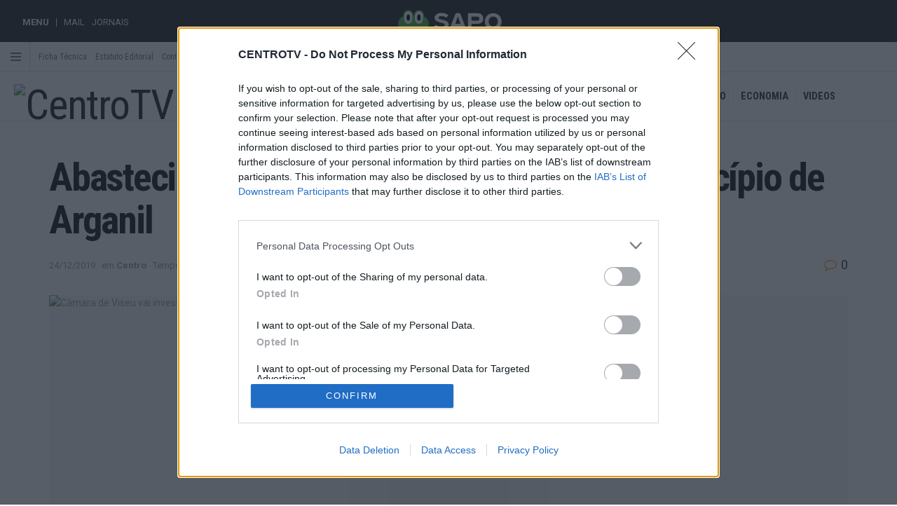

--- FILE ---
content_type: text/html; charset=UTF-8
request_url: https://centrotv.sapo.pt/abastecimento-de-agua-restabelecido-no-municipio-de-arganil/
body_size: 47060
content:
<!doctype html>
<!--[if lt IE 7]> <html class="no-js lt-ie9 lt-ie8 lt-ie7" lang="pt-PT"> <![endif]-->
<!--[if IE 7]>    <html class="no-js lt-ie9 lt-ie8" lang="pt-PT"> <![endif]-->
<!--[if IE 8]>    <html class="no-js lt-ie9" lang="pt-PT"> <![endif]-->
<!--[if IE 9]>    <html class="no-js lt-ie10" lang="pt-PT"> <![endif]-->
<!--[if gt IE 8]><!--> <html class="no-js" lang="pt-PT"> <!--<![endif]-->
<head>

<script async src="https://pagead2.googlesyndication.com/pagead/js/adsbygoogle.js?client=ca-pub-8039808034876485" crossorigin="anonymous"></script>
	
<!-- InMobi Choice. Consent Manager Tag v3.0 (for TCF 2.2) -->
<script type="text/javascript" async=true>
(function() {
  var host = window.location.hostname;
  var element = document.createElement('script');
  var firstScript = document.getElementsByTagName('script')[0];
  var url = 'https://cmp.inmobi.com'
    .concat('/choice/', 'cvzW8LLYCr1zm', '/', host, '/choice.js?tag_version=V3');
  var uspTries = 0;
  var uspTriesLimit = 3;
  element.async = true;
  element.type = 'text/javascript';
  element.src = url;

  firstScript.parentNode.insertBefore(element, firstScript);

  function makeStub() {
    var TCF_LOCATOR_NAME = '__tcfapiLocator';
    var queue = [];
    var win = window;
    var cmpFrame;

    function addFrame() {
      var doc = win.document;
      var otherCMP = !!(win.frames[TCF_LOCATOR_NAME]);

      if (!otherCMP) {
        if (doc.body) {
          var iframe = doc.createElement('iframe');

          iframe.style.cssText = 'display:none';
          iframe.name = TCF_LOCATOR_NAME;
          doc.body.appendChild(iframe);
        } else {
          setTimeout(addFrame, 5);
        }
      }
      return !otherCMP;
    }

    function tcfAPIHandler() {
      var gdprApplies;
      var args = arguments;

      if (!args.length) {
        return queue;
      } else if (args[0] === 'setGdprApplies') {
        if (
          args.length > 3 &&
          args[2] === 2 &&
          typeof args[3] === 'boolean'
        ) {
          gdprApplies = args[3];
          if (typeof args[2] === 'function') {
            args[2]('set', true);
          }
        }
      } else if (args[0] === 'ping') {
        var retr = {
          gdprApplies: gdprApplies,
          cmpLoaded: false,
          cmpStatus: 'stub'
        };

        if (typeof args[2] === 'function') {
          args[2](retr);
        }
      } else {
        if(args[0] === 'init' && typeof args[3] === 'object') {
          args[3] = Object.assign(args[3], { tag_version: 'V3' });
        }
        queue.push(args);
      }
    }

    function postMessageEventHandler(event) {
      var msgIsString = typeof event.data === 'string';
      var json = {};

      try {
        if (msgIsString) {
          json = JSON.parse(event.data);
        } else {
          json = event.data;
        }
      } catch (ignore) {}

      var payload = json.__tcfapiCall;

      if (payload) {
        window.__tcfapi(
          payload.command,
          payload.version,
          function(retValue, success) {
            var returnMsg = {
              __tcfapiReturn: {
                returnValue: retValue,
                success: success,
                callId: payload.callId
              }
            };
            if (msgIsString) {
              returnMsg = JSON.stringify(returnMsg);
            }
            if (event && event.source && event.source.postMessage) {
              event.source.postMessage(returnMsg, '*');
            }
          },
          payload.parameter
        );
      }
    }

    while (win) {
      try {
        if (win.frames[TCF_LOCATOR_NAME]) {
          cmpFrame = win;
          break;
        }
      } catch (ignore) {}

      if (win === window.top) {
        break;
      }
      win = win.parent;
    }
    if (!cmpFrame) {
      addFrame();
      win.__tcfapi = tcfAPIHandler;
      win.addEventListener('message', postMessageEventHandler, false);
    }
  };

  makeStub();

  function makeGppStub() {
    const CMP_ID = 10;
    const SUPPORTED_APIS = [
      '2:tcfeuv2',
      '6:uspv1',
      '7:usnatv1',
      '8:usca',
      '9:usvav1',
      '10:uscov1',
      '11:usutv1',
      '12:usctv1'
    ];

    window.__gpp_addFrame = function (n) {
      if (!window.frames[n]) {
        if (document.body) {
          var i = document.createElement("iframe");
          i.style.cssText = "display:none";
          i.name = n;
          document.body.appendChild(i);
        } else {
          window.setTimeout(window.__gpp_addFrame, 10, n);
        }
      }
    };
    window.__gpp_stub = function () {
      var b = arguments;
      __gpp.queue = __gpp.queue || [];
      __gpp.events = __gpp.events || [];

      if (!b.length || (b.length == 1 && b[0] == "queue")) {
        return __gpp.queue;
      }

      if (b.length == 1 && b[0] == "events") {
        return __gpp.events;
      }

      var cmd = b[0];
      var clb = b.length > 1 ? b[1] : null;
      var par = b.length > 2 ? b[2] : null;
      if (cmd === "ping") {
        clb(
          {
            gppVersion: "1.1", // must be “Version.Subversion”, current: “1.1”
            cmpStatus: "stub", // possible values: stub, loading, loaded, error
            cmpDisplayStatus: "hidden", // possible values: hidden, visible, disabled
            signalStatus: "not ready", // possible values: not ready, ready
            supportedAPIs: SUPPORTED_APIS, // list of supported APIs
            cmpId: CMP_ID, // IAB assigned CMP ID, may be 0 during stub/loading
            sectionList: [],
            applicableSections: [-1],
            gppString: "",
            parsedSections: {},
          },
          true
        );
      } else if (cmd === "addEventListener") {
        if (!("lastId" in __gpp)) {
          __gpp.lastId = 0;
        }
        __gpp.lastId++;
        var lnr = __gpp.lastId;
        __gpp.events.push({
          id: lnr,
          callback: clb,
          parameter: par,
        });
        clb(
          {
            eventName: "listenerRegistered",
            listenerId: lnr, // Registered ID of the listener
            data: true, // positive signal
            pingData: {
              gppVersion: "1.1", // must be “Version.Subversion”, current: “1.1”
              cmpStatus: "stub", // possible values: stub, loading, loaded, error
              cmpDisplayStatus: "hidden", // possible values: hidden, visible, disabled
              signalStatus: "not ready", // possible values: not ready, ready
              supportedAPIs: SUPPORTED_APIS, // list of supported APIs
              cmpId: CMP_ID, // list of supported APIs
              sectionList: [],
              applicableSections: [-1],
              gppString: "",
              parsedSections: {},
            },
          },
          true
        );
      } else if (cmd === "removeEventListener") {
        var success = false;
        for (var i = 0; i < __gpp.events.length; i++) {
          if (__gpp.events[i].id == par) {
            __gpp.events.splice(i, 1);
            success = true;
            break;
          }
        }
        clb(
          {
            eventName: "listenerRemoved",
            listenerId: par, // Registered ID of the listener
            data: success, // status info
            pingData: {
              gppVersion: "1.1", // must be “Version.Subversion”, current: “1.1”
              cmpStatus: "stub", // possible values: stub, loading, loaded, error
              cmpDisplayStatus: "hidden", // possible values: hidden, visible, disabled
              signalStatus: "not ready", // possible values: not ready, ready
              supportedAPIs: SUPPORTED_APIS, // list of supported APIs
              cmpId: CMP_ID, // CMP ID
              sectionList: [],
              applicableSections: [-1],
              gppString: "",
              parsedSections: {},
            },
          },
          true
        );
      } else if (cmd === "hasSection") {
        clb(false, true);
      } else if (cmd === "getSection" || cmd === "getField") {
        clb(null, true);
      }
      //queue all other commands
      else {
        __gpp.queue.push([].slice.apply(b));
      }
    };
    window.__gpp_msghandler = function (event) {
      var msgIsString = typeof event.data === "string";
      try {
        var json = msgIsString ? JSON.parse(event.data) : event.data;
      } catch (e) {
        var json = null;
      }
      if (typeof json === "object" && json !== null && "__gppCall" in json) {
        var i = json.__gppCall;
        window.__gpp(
          i.command,
          function (retValue, success) {
            var returnMsg = {
              __gppReturn: {
                returnValue: retValue,
                success: success,
                callId: i.callId,
              },
            };
            event.source.postMessage(msgIsString ? JSON.stringify(returnMsg) : returnMsg, "*");
          },
          "parameter" in i ? i.parameter : null,
          "version" in i ? i.version : "1.1"
        );
      }
    };
    if (!("__gpp" in window) || typeof window.__gpp !== "function") {
      window.__gpp = window.__gpp_stub;
      window.addEventListener("message", window.__gpp_msghandler, false);
      window.__gpp_addFrame("__gppLocator");
    }
  };

  makeGppStub();

  var uspStubFunction = function() {
    var arg = arguments;
    if (typeof window.__uspapi !== uspStubFunction) {
      setTimeout(function() {
        if (typeof window.__uspapi !== 'undefined') {
          window.__uspapi.apply(window.__uspapi, arg);
        }
      }, 500);
    }
  };

  var checkIfUspIsReady = function() {
    uspTries++;
    if (window.__uspapi === uspStubFunction && uspTries < uspTriesLimit) {
      console.warn('USP is not accessible');
    } else {
      clearInterval(uspInterval);
    }
  };

  if (typeof window.__uspapi === 'undefined') {
    window.__uspapi = uspStubFunction;
    var uspInterval = setInterval(checkIfUspIsReady, 6000);
  }
})();
</script>
<!-- End InMobi Choice. Consent Manager Tag v3.0 (for TCF 2.2) -->
	
<!-- Google tag (gtag.js) --> <script async src="https://www.googletagmanager.com/gtag/js?id=G-4WNSTEWM6X"></script> <script> window.dataLayer = window.dataLayer || []; function gtag(){dataLayer.push(arguments);} gtag('js', new Date()); gtag('config', 'G-4WNSTEWM6X'); </script>
   <!-- Quantcast Choice. Consent Manager Tag v2.0 (for TCF 2.0) -->
<script type="text/javascript" async=true>
(function() {
  var host = window.location.hostname;
  var element = document.createElement('script');
  var firstScript = document.getElementsByTagName('script')[0];
  var url = 'https://cmp.quantcast.com'
    .concat('/choice/', 'KJJGRKM0-n37-', '/', host, '/choice.js?tag_version=V2');
  var uspTries = 0;
  var uspTriesLimit = 3;
  element.async = true;
  element.type = 'text/javascript';
  element.src = url;

  firstScript.parentNode.insertBefore(element, firstScript);

  function makeStub() {
    var TCF_LOCATOR_NAME = '__tcfapiLocator';
    var queue = [];
    var win = window;
    var cmpFrame;

    function addFrame() {
      var doc = win.document;
      var otherCMP = !!(win.frames[TCF_LOCATOR_NAME]);

      if (!otherCMP) {
        if (doc.body) {
          var iframe = doc.createElement('iframe');

          iframe.style.cssText = 'display:none';
          iframe.name = TCF_LOCATOR_NAME;
          doc.body.appendChild(iframe);
        } else {
          setTimeout(addFrame, 5);
        }
      }
      return !otherCMP;
    }

    function tcfAPIHandler() {
      var gdprApplies;
      var args = arguments;

      if (!args.length) {
        return queue;
      } else if (args[0] === 'setGdprApplies') {
        if (
          args.length > 3 &&
          args[2] === 2 &&
          typeof args[3] === 'boolean'
        ) {
          gdprApplies = args[3];
          if (typeof args[2] === 'function') {
            args[2]('set', true);
          }
        }
      } else if (args[0] === 'ping') {
        var retr = {
          gdprApplies: gdprApplies,
          cmpLoaded: false,
          cmpStatus: 'stub'
        };

        if (typeof args[2] === 'function') {
          args[2](retr);
        }
      } else {
        if(args[0] === 'init' && typeof args[3] === 'object') {
          args[3] = Object.assign(args[3], { tag_version: 'V2' });
        }
        queue.push(args);
      }
    }

    function postMessageEventHandler(event) {
      var msgIsString = typeof event.data === 'string';
      var json = {};

      try {
        if (msgIsString) {
          json = JSON.parse(event.data);
        } else {
          json = event.data;
        }
      } catch (ignore) {}

      var payload = json.__tcfapiCall;

      if (payload) {
        window.__tcfapi(
          payload.command,
          payload.version,
          function(retValue, success) {
            var returnMsg = {
              __tcfapiReturn: {
                returnValue: retValue,
                success: success,
                callId: payload.callId
              }
            };
            if (msgIsString) {
              returnMsg = JSON.stringify(returnMsg);
            }
            if (event && event.source && event.source.postMessage) {
              event.source.postMessage(returnMsg, '*');
            }
          },
          payload.parameter
        );
      }
    }

    while (win) {
      try {
        if (win.frames[TCF_LOCATOR_NAME]) {
          cmpFrame = win;
          break;
        }
      } catch (ignore) {}

      if (win === window.top) {
        break;
      }
      win = win.parent;
    }
    if (!cmpFrame) {
      addFrame();
      win.__tcfapi = tcfAPIHandler;
      win.addEventListener('message', postMessageEventHandler, false);
    }
  };

  makeStub();

  var uspStubFunction = function() {
    var arg = arguments;
    if (typeof window.__uspapi !== uspStubFunction) {
      setTimeout(function() {
        if (typeof window.__uspapi !== 'undefined') {
          window.__uspapi.apply(window.__uspapi, arg);
        }
      }, 500);
    }
  };

  var checkIfUspIsReady = function() {
    uspTries++;
    if (window.__uspapi === uspStubFunction && uspTries < uspTriesLimit) {
      console.warn('USP is not accessible');
    } else {
      clearInterval(uspInterval);
    }
  };

  if (typeof window.__uspapi === 'undefined') {
    window.__uspapi = uspStubFunction;
    var uspInterval = setInterval(checkIfUspIsReady, 6000);
  }
})();
</script>
<!-- End Quantcast Choice. Consent Manager Tag v2.0 (for TCF 2.0) -->
	
    <meta http-equiv="Content-Type" content="text/html; charset=UTF-8" />
    <meta name='viewport' content='width=device-width, initial-scale=1, user-scalable=yes' />
    <link rel="profile" href="http://gmpg.org/xfn/11" />
    <link rel="pingback" href="https://centrotv.sapo.pt/xmlrpc.php" />

	
    	<script type="text/javascript">
		/* Google Analytics Opt-Out by WP-Buddy | https://wp-buddy.com/products/plugins/google-analytics-opt-out */
						var gaoop_property = 'G-4WNSTEWM6X';
		var gaoop_disable_strs = ['ga-disable-' + gaoop_property];
				for (var index = 0; index < disableStrs.length; index++) {
			if (document.cookie.indexOf(disableStrs[index] + '=true') > -1) {
				window[disableStrs[index]] = true; // for Monster Insights
			}
		}

		function gaoop_analytics_optout() {
			for (var index = 0; index < disableStrs.length; index++) {
				document.cookie = disableStrs[index] + '=true; expires=Thu, 31 Dec 2099 23:59:59 UTC; SameSite=Strict; path=/';
				window[disableStrs[index]] = true; // for Monster Insights
			}
			alert('Thanks. We have set a cookie so that Google Analytics data collection will be disabled on your next visit.');		}
			</script>
	<meta name="theme-color" content="#dd0000">
             <meta name="msapplication-navbutton-color" content="#dd0000">
             <meta name="apple-mobile-web-app-status-bar-style" content="#dd0000"><title>Abastecimento de água restabelecido no município de Arganil &#8211; CentroTV</title>
<meta name='robots' content='max-image-preview:large' />
<meta property="og:type" content="article">
<meta property="og:title" content="Abastecimento de água restabelecido no município de Arganil">
<meta property="og:site_name" content="CentroTV">
<meta property="og:description" content="O serviço de abastecimento de água foi já restabelecido em todos pontos de entrega no município de Arganil, afetados pelas">
<meta property="og:url" content="https://centrotv.sapo.pt/abastecimento-de-agua-restabelecido-no-municipio-de-arganil/">
<meta property="og:locale" content="pt_PT">
<meta property="og:image" content="https://centrotv.sapo.pt/wp-content/uploads/2017/02/00_aguaa_6583.jpg">
<meta property="og:image:height" content="347">
<meta property="og:image:width" content="619">
<meta property="article:published_time" content="2019-12-24T09:02:38+00:00">
<meta property="article:modified_time" content="2019-12-24T09:02:38+00:00">
<meta property="article:section" content="Centro">
<meta property="article:tag" content="Coimbra">
<meta name="twitter:card" content="summary_large_image">
<meta name="twitter:title" content="Abastecimento de água restabelecido no município de Arganil">
<meta name="twitter:description" content="O serviço de abastecimento de água foi já restabelecido em todos pontos de entrega no município de Arganil, afetados pelas">
<meta name="twitter:url" content="https://centrotv.sapo.pt/abastecimento-de-agua-restabelecido-no-municipio-de-arganil/">
<meta name="twitter:site" content="">
<meta name="twitter:image:src" content="https://centrotv.sapo.pt/wp-content/uploads/2017/02/00_aguaa_6583.jpg">
<meta name="twitter:image:width" content="619">
<meta name="twitter:image:height" content="347">
			<script type="text/javascript">
              var jnews_ajax_url = '/?ajax-request=jnews'
			</script>
			<link rel='dns-prefetch' href='//fonts.googleapis.com' />
<link rel="alternate" type="application/rss+xml" title="CentroTV &raquo; Feed" href="https://centrotv.sapo.pt/feed/" />
<link rel="alternate" type="application/rss+xml" title="CentroTV &raquo; Feed de comentários" href="https://centrotv.sapo.pt/comments/feed/" />
<link rel="alternate" type="application/rss+xml" title="Feed de comentários de CentroTV &raquo; Abastecimento de água restabelecido no município de Arganil" href="https://centrotv.sapo.pt/abastecimento-de-agua-restabelecido-no-municipio-de-arganil/feed/" />
<link rel="alternate" title="oEmbed (JSON)" type="application/json+oembed" href="https://centrotv.sapo.pt/wp-json/oembed/1.0/embed?url=https%3A%2F%2Fcentrotv.sapo.pt%2Fabastecimento-de-agua-restabelecido-no-municipio-de-arganil%2F" />
<link rel="alternate" title="oEmbed (XML)" type="text/xml+oembed" href="https://centrotv.sapo.pt/wp-json/oembed/1.0/embed?url=https%3A%2F%2Fcentrotv.sapo.pt%2Fabastecimento-de-agua-restabelecido-no-municipio-de-arganil%2F&#038;format=xml" />
<style id='wp-img-auto-sizes-contain-inline-css' type='text/css'>
img:is([sizes=auto i],[sizes^="auto," i]){contain-intrinsic-size:3000px 1500px}
/*# sourceURL=wp-img-auto-sizes-contain-inline-css */
</style>
<style id='wp-emoji-styles-inline-css' type='text/css'>

	img.wp-smiley, img.emoji {
		display: inline !important;
		border: none !important;
		box-shadow: none !important;
		height: 1em !important;
		width: 1em !important;
		margin: 0 0.07em !important;
		vertical-align: -0.1em !important;
		background: none !important;
		padding: 0 !important;
	}
/*# sourceURL=wp-emoji-styles-inline-css */
</style>
<link rel='stylesheet' id='wp-block-library-css' href='https://centrotv.sapo.pt/wp-includes/css/dist/block-library/style.min.css?ver=6.9' type='text/css' media='all' />
<style id='wp-block-image-inline-css' type='text/css'>
.wp-block-image>a,.wp-block-image>figure>a{display:inline-block}.wp-block-image img{box-sizing:border-box;height:auto;max-width:100%;vertical-align:bottom}@media not (prefers-reduced-motion){.wp-block-image img.hide{visibility:hidden}.wp-block-image img.show{animation:show-content-image .4s}}.wp-block-image[style*=border-radius] img,.wp-block-image[style*=border-radius]>a{border-radius:inherit}.wp-block-image.has-custom-border img{box-sizing:border-box}.wp-block-image.aligncenter{text-align:center}.wp-block-image.alignfull>a,.wp-block-image.alignwide>a{width:100%}.wp-block-image.alignfull img,.wp-block-image.alignwide img{height:auto;width:100%}.wp-block-image .aligncenter,.wp-block-image .alignleft,.wp-block-image .alignright,.wp-block-image.aligncenter,.wp-block-image.alignleft,.wp-block-image.alignright{display:table}.wp-block-image .aligncenter>figcaption,.wp-block-image .alignleft>figcaption,.wp-block-image .alignright>figcaption,.wp-block-image.aligncenter>figcaption,.wp-block-image.alignleft>figcaption,.wp-block-image.alignright>figcaption{caption-side:bottom;display:table-caption}.wp-block-image .alignleft{float:left;margin:.5em 1em .5em 0}.wp-block-image .alignright{float:right;margin:.5em 0 .5em 1em}.wp-block-image .aligncenter{margin-left:auto;margin-right:auto}.wp-block-image :where(figcaption){margin-bottom:1em;margin-top:.5em}.wp-block-image.is-style-circle-mask img{border-radius:9999px}@supports ((-webkit-mask-image:none) or (mask-image:none)) or (-webkit-mask-image:none){.wp-block-image.is-style-circle-mask img{border-radius:0;-webkit-mask-image:url('data:image/svg+xml;utf8,<svg viewBox="0 0 100 100" xmlns="http://www.w3.org/2000/svg"><circle cx="50" cy="50" r="50"/></svg>');mask-image:url('data:image/svg+xml;utf8,<svg viewBox="0 0 100 100" xmlns="http://www.w3.org/2000/svg"><circle cx="50" cy="50" r="50"/></svg>');mask-mode:alpha;-webkit-mask-position:center;mask-position:center;-webkit-mask-repeat:no-repeat;mask-repeat:no-repeat;-webkit-mask-size:contain;mask-size:contain}}:root :where(.wp-block-image.is-style-rounded img,.wp-block-image .is-style-rounded img){border-radius:9999px}.wp-block-image figure{margin:0}.wp-lightbox-container{display:flex;flex-direction:column;position:relative}.wp-lightbox-container img{cursor:zoom-in}.wp-lightbox-container img:hover+button{opacity:1}.wp-lightbox-container button{align-items:center;backdrop-filter:blur(16px) saturate(180%);background-color:#5a5a5a40;border:none;border-radius:4px;cursor:zoom-in;display:flex;height:20px;justify-content:center;opacity:0;padding:0;position:absolute;right:16px;text-align:center;top:16px;width:20px;z-index:100}@media not (prefers-reduced-motion){.wp-lightbox-container button{transition:opacity .2s ease}}.wp-lightbox-container button:focus-visible{outline:3px auto #5a5a5a40;outline:3px auto -webkit-focus-ring-color;outline-offset:3px}.wp-lightbox-container button:hover{cursor:pointer;opacity:1}.wp-lightbox-container button:focus{opacity:1}.wp-lightbox-container button:focus,.wp-lightbox-container button:hover,.wp-lightbox-container button:not(:hover):not(:active):not(.has-background){background-color:#5a5a5a40;border:none}.wp-lightbox-overlay{box-sizing:border-box;cursor:zoom-out;height:100vh;left:0;overflow:hidden;position:fixed;top:0;visibility:hidden;width:100%;z-index:100000}.wp-lightbox-overlay .close-button{align-items:center;cursor:pointer;display:flex;justify-content:center;min-height:40px;min-width:40px;padding:0;position:absolute;right:calc(env(safe-area-inset-right) + 16px);top:calc(env(safe-area-inset-top) + 16px);z-index:5000000}.wp-lightbox-overlay .close-button:focus,.wp-lightbox-overlay .close-button:hover,.wp-lightbox-overlay .close-button:not(:hover):not(:active):not(.has-background){background:none;border:none}.wp-lightbox-overlay .lightbox-image-container{height:var(--wp--lightbox-container-height);left:50%;overflow:hidden;position:absolute;top:50%;transform:translate(-50%,-50%);transform-origin:top left;width:var(--wp--lightbox-container-width);z-index:9999999999}.wp-lightbox-overlay .wp-block-image{align-items:center;box-sizing:border-box;display:flex;height:100%;justify-content:center;margin:0;position:relative;transform-origin:0 0;width:100%;z-index:3000000}.wp-lightbox-overlay .wp-block-image img{height:var(--wp--lightbox-image-height);min-height:var(--wp--lightbox-image-height);min-width:var(--wp--lightbox-image-width);width:var(--wp--lightbox-image-width)}.wp-lightbox-overlay .wp-block-image figcaption{display:none}.wp-lightbox-overlay button{background:none;border:none}.wp-lightbox-overlay .scrim{background-color:#fff;height:100%;opacity:.9;position:absolute;width:100%;z-index:2000000}.wp-lightbox-overlay.active{visibility:visible}@media not (prefers-reduced-motion){.wp-lightbox-overlay.active{animation:turn-on-visibility .25s both}.wp-lightbox-overlay.active img{animation:turn-on-visibility .35s both}.wp-lightbox-overlay.show-closing-animation:not(.active){animation:turn-off-visibility .35s both}.wp-lightbox-overlay.show-closing-animation:not(.active) img{animation:turn-off-visibility .25s both}.wp-lightbox-overlay.zoom.active{animation:none;opacity:1;visibility:visible}.wp-lightbox-overlay.zoom.active .lightbox-image-container{animation:lightbox-zoom-in .4s}.wp-lightbox-overlay.zoom.active .lightbox-image-container img{animation:none}.wp-lightbox-overlay.zoom.active .scrim{animation:turn-on-visibility .4s forwards}.wp-lightbox-overlay.zoom.show-closing-animation:not(.active){animation:none}.wp-lightbox-overlay.zoom.show-closing-animation:not(.active) .lightbox-image-container{animation:lightbox-zoom-out .4s}.wp-lightbox-overlay.zoom.show-closing-animation:not(.active) .lightbox-image-container img{animation:none}.wp-lightbox-overlay.zoom.show-closing-animation:not(.active) .scrim{animation:turn-off-visibility .4s forwards}}@keyframes show-content-image{0%{visibility:hidden}99%{visibility:hidden}to{visibility:visible}}@keyframes turn-on-visibility{0%{opacity:0}to{opacity:1}}@keyframes turn-off-visibility{0%{opacity:1;visibility:visible}99%{opacity:0;visibility:visible}to{opacity:0;visibility:hidden}}@keyframes lightbox-zoom-in{0%{transform:translate(calc((-100vw + var(--wp--lightbox-scrollbar-width))/2 + var(--wp--lightbox-initial-left-position)),calc(-50vh + var(--wp--lightbox-initial-top-position))) scale(var(--wp--lightbox-scale))}to{transform:translate(-50%,-50%) scale(1)}}@keyframes lightbox-zoom-out{0%{transform:translate(-50%,-50%) scale(1);visibility:visible}99%{visibility:visible}to{transform:translate(calc((-100vw + var(--wp--lightbox-scrollbar-width))/2 + var(--wp--lightbox-initial-left-position)),calc(-50vh + var(--wp--lightbox-initial-top-position))) scale(var(--wp--lightbox-scale));visibility:hidden}}
/*# sourceURL=https://centrotv.sapo.pt/wp-includes/blocks/image/style.min.css */
</style>
<style id='wp-block-buttons-inline-css' type='text/css'>
.wp-block-buttons{box-sizing:border-box}.wp-block-buttons.is-vertical{flex-direction:column}.wp-block-buttons.is-vertical>.wp-block-button:last-child{margin-bottom:0}.wp-block-buttons>.wp-block-button{display:inline-block;margin:0}.wp-block-buttons.is-content-justification-left{justify-content:flex-start}.wp-block-buttons.is-content-justification-left.is-vertical{align-items:flex-start}.wp-block-buttons.is-content-justification-center{justify-content:center}.wp-block-buttons.is-content-justification-center.is-vertical{align-items:center}.wp-block-buttons.is-content-justification-right{justify-content:flex-end}.wp-block-buttons.is-content-justification-right.is-vertical{align-items:flex-end}.wp-block-buttons.is-content-justification-space-between{justify-content:space-between}.wp-block-buttons.aligncenter{text-align:center}.wp-block-buttons:not(.is-content-justification-space-between,.is-content-justification-right,.is-content-justification-left,.is-content-justification-center) .wp-block-button.aligncenter{margin-left:auto;margin-right:auto;width:100%}.wp-block-buttons[style*=text-decoration] .wp-block-button,.wp-block-buttons[style*=text-decoration] .wp-block-button__link{text-decoration:inherit}.wp-block-buttons.has-custom-font-size .wp-block-button__link{font-size:inherit}.wp-block-buttons .wp-block-button__link{width:100%}.wp-block-button.aligncenter{text-align:center}
/*# sourceURL=https://centrotv.sapo.pt/wp-includes/blocks/buttons/style.min.css */
</style>
<style id='wp-block-social-links-inline-css' type='text/css'>
.wp-block-social-links{background:none;box-sizing:border-box;margin-left:0;padding-left:0;padding-right:0;text-indent:0}.wp-block-social-links .wp-social-link a,.wp-block-social-links .wp-social-link a:hover{border-bottom:0;box-shadow:none;text-decoration:none}.wp-block-social-links .wp-social-link svg{height:1em;width:1em}.wp-block-social-links .wp-social-link span:not(.screen-reader-text){font-size:.65em;margin-left:.5em;margin-right:.5em}.wp-block-social-links.has-small-icon-size{font-size:16px}.wp-block-social-links,.wp-block-social-links.has-normal-icon-size{font-size:24px}.wp-block-social-links.has-large-icon-size{font-size:36px}.wp-block-social-links.has-huge-icon-size{font-size:48px}.wp-block-social-links.aligncenter{display:flex;justify-content:center}.wp-block-social-links.alignright{justify-content:flex-end}.wp-block-social-link{border-radius:9999px;display:block}@media not (prefers-reduced-motion){.wp-block-social-link{transition:transform .1s ease}}.wp-block-social-link{height:auto}.wp-block-social-link a{align-items:center;display:flex;line-height:0}.wp-block-social-link:hover{transform:scale(1.1)}.wp-block-social-links .wp-block-social-link.wp-social-link{display:inline-block;margin:0;padding:0}.wp-block-social-links .wp-block-social-link.wp-social-link .wp-block-social-link-anchor,.wp-block-social-links .wp-block-social-link.wp-social-link .wp-block-social-link-anchor svg,.wp-block-social-links .wp-block-social-link.wp-social-link .wp-block-social-link-anchor:active,.wp-block-social-links .wp-block-social-link.wp-social-link .wp-block-social-link-anchor:hover,.wp-block-social-links .wp-block-social-link.wp-social-link .wp-block-social-link-anchor:visited{color:currentColor;fill:currentColor}:where(.wp-block-social-links:not(.is-style-logos-only)) .wp-social-link{background-color:#f0f0f0;color:#444}:where(.wp-block-social-links:not(.is-style-logos-only)) .wp-social-link-amazon{background-color:#f90;color:#fff}:where(.wp-block-social-links:not(.is-style-logos-only)) .wp-social-link-bandcamp{background-color:#1ea0c3;color:#fff}:where(.wp-block-social-links:not(.is-style-logos-only)) .wp-social-link-behance{background-color:#0757fe;color:#fff}:where(.wp-block-social-links:not(.is-style-logos-only)) .wp-social-link-bluesky{background-color:#0a7aff;color:#fff}:where(.wp-block-social-links:not(.is-style-logos-only)) .wp-social-link-codepen{background-color:#1e1f26;color:#fff}:where(.wp-block-social-links:not(.is-style-logos-only)) .wp-social-link-deviantart{background-color:#02e49b;color:#fff}:where(.wp-block-social-links:not(.is-style-logos-only)) .wp-social-link-discord{background-color:#5865f2;color:#fff}:where(.wp-block-social-links:not(.is-style-logos-only)) .wp-social-link-dribbble{background-color:#e94c89;color:#fff}:where(.wp-block-social-links:not(.is-style-logos-only)) .wp-social-link-dropbox{background-color:#4280ff;color:#fff}:where(.wp-block-social-links:not(.is-style-logos-only)) .wp-social-link-etsy{background-color:#f45800;color:#fff}:where(.wp-block-social-links:not(.is-style-logos-only)) .wp-social-link-facebook{background-color:#0866ff;color:#fff}:where(.wp-block-social-links:not(.is-style-logos-only)) .wp-social-link-fivehundredpx{background-color:#000;color:#fff}:where(.wp-block-social-links:not(.is-style-logos-only)) .wp-social-link-flickr{background-color:#0461dd;color:#fff}:where(.wp-block-social-links:not(.is-style-logos-only)) .wp-social-link-foursquare{background-color:#e65678;color:#fff}:where(.wp-block-social-links:not(.is-style-logos-only)) .wp-social-link-github{background-color:#24292d;color:#fff}:where(.wp-block-social-links:not(.is-style-logos-only)) .wp-social-link-goodreads{background-color:#eceadd;color:#382110}:where(.wp-block-social-links:not(.is-style-logos-only)) .wp-social-link-google{background-color:#ea4434;color:#fff}:where(.wp-block-social-links:not(.is-style-logos-only)) .wp-social-link-gravatar{background-color:#1d4fc4;color:#fff}:where(.wp-block-social-links:not(.is-style-logos-only)) .wp-social-link-instagram{background-color:#f00075;color:#fff}:where(.wp-block-social-links:not(.is-style-logos-only)) .wp-social-link-lastfm{background-color:#e21b24;color:#fff}:where(.wp-block-social-links:not(.is-style-logos-only)) .wp-social-link-linkedin{background-color:#0d66c2;color:#fff}:where(.wp-block-social-links:not(.is-style-logos-only)) .wp-social-link-mastodon{background-color:#3288d4;color:#fff}:where(.wp-block-social-links:not(.is-style-logos-only)) .wp-social-link-medium{background-color:#000;color:#fff}:where(.wp-block-social-links:not(.is-style-logos-only)) .wp-social-link-meetup{background-color:#f6405f;color:#fff}:where(.wp-block-social-links:not(.is-style-logos-only)) .wp-social-link-patreon{background-color:#000;color:#fff}:where(.wp-block-social-links:not(.is-style-logos-only)) .wp-social-link-pinterest{background-color:#e60122;color:#fff}:where(.wp-block-social-links:not(.is-style-logos-only)) .wp-social-link-pocket{background-color:#ef4155;color:#fff}:where(.wp-block-social-links:not(.is-style-logos-only)) .wp-social-link-reddit{background-color:#ff4500;color:#fff}:where(.wp-block-social-links:not(.is-style-logos-only)) .wp-social-link-skype{background-color:#0478d7;color:#fff}:where(.wp-block-social-links:not(.is-style-logos-only)) .wp-social-link-snapchat{background-color:#fefc00;color:#fff;stroke:#000}:where(.wp-block-social-links:not(.is-style-logos-only)) .wp-social-link-soundcloud{background-color:#ff5600;color:#fff}:where(.wp-block-social-links:not(.is-style-logos-only)) .wp-social-link-spotify{background-color:#1bd760;color:#fff}:where(.wp-block-social-links:not(.is-style-logos-only)) .wp-social-link-telegram{background-color:#2aabee;color:#fff}:where(.wp-block-social-links:not(.is-style-logos-only)) .wp-social-link-threads{background-color:#000;color:#fff}:where(.wp-block-social-links:not(.is-style-logos-only)) .wp-social-link-tiktok{background-color:#000;color:#fff}:where(.wp-block-social-links:not(.is-style-logos-only)) .wp-social-link-tumblr{background-color:#011835;color:#fff}:where(.wp-block-social-links:not(.is-style-logos-only)) .wp-social-link-twitch{background-color:#6440a4;color:#fff}:where(.wp-block-social-links:not(.is-style-logos-only)) .wp-social-link-twitter{background-color:#1da1f2;color:#fff}:where(.wp-block-social-links:not(.is-style-logos-only)) .wp-social-link-vimeo{background-color:#1eb7ea;color:#fff}:where(.wp-block-social-links:not(.is-style-logos-only)) .wp-social-link-vk{background-color:#4680c2;color:#fff}:where(.wp-block-social-links:not(.is-style-logos-only)) .wp-social-link-wordpress{background-color:#3499cd;color:#fff}:where(.wp-block-social-links:not(.is-style-logos-only)) .wp-social-link-whatsapp{background-color:#25d366;color:#fff}:where(.wp-block-social-links:not(.is-style-logos-only)) .wp-social-link-x{background-color:#000;color:#fff}:where(.wp-block-social-links:not(.is-style-logos-only)) .wp-social-link-yelp{background-color:#d32422;color:#fff}:where(.wp-block-social-links:not(.is-style-logos-only)) .wp-social-link-youtube{background-color:red;color:#fff}:where(.wp-block-social-links.is-style-logos-only) .wp-social-link{background:none}:where(.wp-block-social-links.is-style-logos-only) .wp-social-link svg{height:1.25em;width:1.25em}:where(.wp-block-social-links.is-style-logos-only) .wp-social-link-amazon{color:#f90}:where(.wp-block-social-links.is-style-logos-only) .wp-social-link-bandcamp{color:#1ea0c3}:where(.wp-block-social-links.is-style-logos-only) .wp-social-link-behance{color:#0757fe}:where(.wp-block-social-links.is-style-logos-only) .wp-social-link-bluesky{color:#0a7aff}:where(.wp-block-social-links.is-style-logos-only) .wp-social-link-codepen{color:#1e1f26}:where(.wp-block-social-links.is-style-logos-only) .wp-social-link-deviantart{color:#02e49b}:where(.wp-block-social-links.is-style-logos-only) .wp-social-link-discord{color:#5865f2}:where(.wp-block-social-links.is-style-logos-only) .wp-social-link-dribbble{color:#e94c89}:where(.wp-block-social-links.is-style-logos-only) .wp-social-link-dropbox{color:#4280ff}:where(.wp-block-social-links.is-style-logos-only) .wp-social-link-etsy{color:#f45800}:where(.wp-block-social-links.is-style-logos-only) .wp-social-link-facebook{color:#0866ff}:where(.wp-block-social-links.is-style-logos-only) .wp-social-link-fivehundredpx{color:#000}:where(.wp-block-social-links.is-style-logos-only) .wp-social-link-flickr{color:#0461dd}:where(.wp-block-social-links.is-style-logos-only) .wp-social-link-foursquare{color:#e65678}:where(.wp-block-social-links.is-style-logos-only) .wp-social-link-github{color:#24292d}:where(.wp-block-social-links.is-style-logos-only) .wp-social-link-goodreads{color:#382110}:where(.wp-block-social-links.is-style-logos-only) .wp-social-link-google{color:#ea4434}:where(.wp-block-social-links.is-style-logos-only) .wp-social-link-gravatar{color:#1d4fc4}:where(.wp-block-social-links.is-style-logos-only) .wp-social-link-instagram{color:#f00075}:where(.wp-block-social-links.is-style-logos-only) .wp-social-link-lastfm{color:#e21b24}:where(.wp-block-social-links.is-style-logos-only) .wp-social-link-linkedin{color:#0d66c2}:where(.wp-block-social-links.is-style-logos-only) .wp-social-link-mastodon{color:#3288d4}:where(.wp-block-social-links.is-style-logos-only) .wp-social-link-medium{color:#000}:where(.wp-block-social-links.is-style-logos-only) .wp-social-link-meetup{color:#f6405f}:where(.wp-block-social-links.is-style-logos-only) .wp-social-link-patreon{color:#000}:where(.wp-block-social-links.is-style-logos-only) .wp-social-link-pinterest{color:#e60122}:where(.wp-block-social-links.is-style-logos-only) .wp-social-link-pocket{color:#ef4155}:where(.wp-block-social-links.is-style-logos-only) .wp-social-link-reddit{color:#ff4500}:where(.wp-block-social-links.is-style-logos-only) .wp-social-link-skype{color:#0478d7}:where(.wp-block-social-links.is-style-logos-only) .wp-social-link-snapchat{color:#fff;stroke:#000}:where(.wp-block-social-links.is-style-logos-only) .wp-social-link-soundcloud{color:#ff5600}:where(.wp-block-social-links.is-style-logos-only) .wp-social-link-spotify{color:#1bd760}:where(.wp-block-social-links.is-style-logos-only) .wp-social-link-telegram{color:#2aabee}:where(.wp-block-social-links.is-style-logos-only) .wp-social-link-threads{color:#000}:where(.wp-block-social-links.is-style-logos-only) .wp-social-link-tiktok{color:#000}:where(.wp-block-social-links.is-style-logos-only) .wp-social-link-tumblr{color:#011835}:where(.wp-block-social-links.is-style-logos-only) .wp-social-link-twitch{color:#6440a4}:where(.wp-block-social-links.is-style-logos-only) .wp-social-link-twitter{color:#1da1f2}:where(.wp-block-social-links.is-style-logos-only) .wp-social-link-vimeo{color:#1eb7ea}:where(.wp-block-social-links.is-style-logos-only) .wp-social-link-vk{color:#4680c2}:where(.wp-block-social-links.is-style-logos-only) .wp-social-link-whatsapp{color:#25d366}:where(.wp-block-social-links.is-style-logos-only) .wp-social-link-wordpress{color:#3499cd}:where(.wp-block-social-links.is-style-logos-only) .wp-social-link-x{color:#000}:where(.wp-block-social-links.is-style-logos-only) .wp-social-link-yelp{color:#d32422}:where(.wp-block-social-links.is-style-logos-only) .wp-social-link-youtube{color:red}.wp-block-social-links.is-style-pill-shape .wp-social-link{width:auto}:root :where(.wp-block-social-links .wp-social-link a){padding:.25em}:root :where(.wp-block-social-links.is-style-logos-only .wp-social-link a){padding:0}:root :where(.wp-block-social-links.is-style-pill-shape .wp-social-link a){padding-left:.6666666667em;padding-right:.6666666667em}.wp-block-social-links:not(.has-icon-color):not(.has-icon-background-color) .wp-social-link-snapchat .wp-block-social-link-label{color:#000}
/*# sourceURL=https://centrotv.sapo.pt/wp-includes/blocks/social-links/style.min.css */
</style>
<style id='wp-block-spacer-inline-css' type='text/css'>
.wp-block-spacer{clear:both}
/*# sourceURL=https://centrotv.sapo.pt/wp-includes/blocks/spacer/style.min.css */
</style>
<style id='global-styles-inline-css' type='text/css'>
:root{--wp--preset--aspect-ratio--square: 1;--wp--preset--aspect-ratio--4-3: 4/3;--wp--preset--aspect-ratio--3-4: 3/4;--wp--preset--aspect-ratio--3-2: 3/2;--wp--preset--aspect-ratio--2-3: 2/3;--wp--preset--aspect-ratio--16-9: 16/9;--wp--preset--aspect-ratio--9-16: 9/16;--wp--preset--color--black: #000000;--wp--preset--color--cyan-bluish-gray: #abb8c3;--wp--preset--color--white: #ffffff;--wp--preset--color--pale-pink: #f78da7;--wp--preset--color--vivid-red: #cf2e2e;--wp--preset--color--luminous-vivid-orange: #ff6900;--wp--preset--color--luminous-vivid-amber: #fcb900;--wp--preset--color--light-green-cyan: #7bdcb5;--wp--preset--color--vivid-green-cyan: #00d084;--wp--preset--color--pale-cyan-blue: #8ed1fc;--wp--preset--color--vivid-cyan-blue: #0693e3;--wp--preset--color--vivid-purple: #9b51e0;--wp--preset--gradient--vivid-cyan-blue-to-vivid-purple: linear-gradient(135deg,rgb(6,147,227) 0%,rgb(155,81,224) 100%);--wp--preset--gradient--light-green-cyan-to-vivid-green-cyan: linear-gradient(135deg,rgb(122,220,180) 0%,rgb(0,208,130) 100%);--wp--preset--gradient--luminous-vivid-amber-to-luminous-vivid-orange: linear-gradient(135deg,rgb(252,185,0) 0%,rgb(255,105,0) 100%);--wp--preset--gradient--luminous-vivid-orange-to-vivid-red: linear-gradient(135deg,rgb(255,105,0) 0%,rgb(207,46,46) 100%);--wp--preset--gradient--very-light-gray-to-cyan-bluish-gray: linear-gradient(135deg,rgb(238,238,238) 0%,rgb(169,184,195) 100%);--wp--preset--gradient--cool-to-warm-spectrum: linear-gradient(135deg,rgb(74,234,220) 0%,rgb(151,120,209) 20%,rgb(207,42,186) 40%,rgb(238,44,130) 60%,rgb(251,105,98) 80%,rgb(254,248,76) 100%);--wp--preset--gradient--blush-light-purple: linear-gradient(135deg,rgb(255,206,236) 0%,rgb(152,150,240) 100%);--wp--preset--gradient--blush-bordeaux: linear-gradient(135deg,rgb(254,205,165) 0%,rgb(254,45,45) 50%,rgb(107,0,62) 100%);--wp--preset--gradient--luminous-dusk: linear-gradient(135deg,rgb(255,203,112) 0%,rgb(199,81,192) 50%,rgb(65,88,208) 100%);--wp--preset--gradient--pale-ocean: linear-gradient(135deg,rgb(255,245,203) 0%,rgb(182,227,212) 50%,rgb(51,167,181) 100%);--wp--preset--gradient--electric-grass: linear-gradient(135deg,rgb(202,248,128) 0%,rgb(113,206,126) 100%);--wp--preset--gradient--midnight: linear-gradient(135deg,rgb(2,3,129) 0%,rgb(40,116,252) 100%);--wp--preset--font-size--small: 13px;--wp--preset--font-size--medium: 20px;--wp--preset--font-size--large: 36px;--wp--preset--font-size--x-large: 42px;--wp--preset--spacing--20: 0.44rem;--wp--preset--spacing--30: 0.67rem;--wp--preset--spacing--40: 1rem;--wp--preset--spacing--50: 1.5rem;--wp--preset--spacing--60: 2.25rem;--wp--preset--spacing--70: 3.38rem;--wp--preset--spacing--80: 5.06rem;--wp--preset--shadow--natural: 6px 6px 9px rgba(0, 0, 0, 0.2);--wp--preset--shadow--deep: 12px 12px 50px rgba(0, 0, 0, 0.4);--wp--preset--shadow--sharp: 6px 6px 0px rgba(0, 0, 0, 0.2);--wp--preset--shadow--outlined: 6px 6px 0px -3px rgb(255, 255, 255), 6px 6px rgb(0, 0, 0);--wp--preset--shadow--crisp: 6px 6px 0px rgb(0, 0, 0);}:where(.is-layout-flex){gap: 0.5em;}:where(.is-layout-grid){gap: 0.5em;}body .is-layout-flex{display: flex;}.is-layout-flex{flex-wrap: wrap;align-items: center;}.is-layout-flex > :is(*, div){margin: 0;}body .is-layout-grid{display: grid;}.is-layout-grid > :is(*, div){margin: 0;}:where(.wp-block-columns.is-layout-flex){gap: 2em;}:where(.wp-block-columns.is-layout-grid){gap: 2em;}:where(.wp-block-post-template.is-layout-flex){gap: 1.25em;}:where(.wp-block-post-template.is-layout-grid){gap: 1.25em;}.has-black-color{color: var(--wp--preset--color--black) !important;}.has-cyan-bluish-gray-color{color: var(--wp--preset--color--cyan-bluish-gray) !important;}.has-white-color{color: var(--wp--preset--color--white) !important;}.has-pale-pink-color{color: var(--wp--preset--color--pale-pink) !important;}.has-vivid-red-color{color: var(--wp--preset--color--vivid-red) !important;}.has-luminous-vivid-orange-color{color: var(--wp--preset--color--luminous-vivid-orange) !important;}.has-luminous-vivid-amber-color{color: var(--wp--preset--color--luminous-vivid-amber) !important;}.has-light-green-cyan-color{color: var(--wp--preset--color--light-green-cyan) !important;}.has-vivid-green-cyan-color{color: var(--wp--preset--color--vivid-green-cyan) !important;}.has-pale-cyan-blue-color{color: var(--wp--preset--color--pale-cyan-blue) !important;}.has-vivid-cyan-blue-color{color: var(--wp--preset--color--vivid-cyan-blue) !important;}.has-vivid-purple-color{color: var(--wp--preset--color--vivid-purple) !important;}.has-black-background-color{background-color: var(--wp--preset--color--black) !important;}.has-cyan-bluish-gray-background-color{background-color: var(--wp--preset--color--cyan-bluish-gray) !important;}.has-white-background-color{background-color: var(--wp--preset--color--white) !important;}.has-pale-pink-background-color{background-color: var(--wp--preset--color--pale-pink) !important;}.has-vivid-red-background-color{background-color: var(--wp--preset--color--vivid-red) !important;}.has-luminous-vivid-orange-background-color{background-color: var(--wp--preset--color--luminous-vivid-orange) !important;}.has-luminous-vivid-amber-background-color{background-color: var(--wp--preset--color--luminous-vivid-amber) !important;}.has-light-green-cyan-background-color{background-color: var(--wp--preset--color--light-green-cyan) !important;}.has-vivid-green-cyan-background-color{background-color: var(--wp--preset--color--vivid-green-cyan) !important;}.has-pale-cyan-blue-background-color{background-color: var(--wp--preset--color--pale-cyan-blue) !important;}.has-vivid-cyan-blue-background-color{background-color: var(--wp--preset--color--vivid-cyan-blue) !important;}.has-vivid-purple-background-color{background-color: var(--wp--preset--color--vivid-purple) !important;}.has-black-border-color{border-color: var(--wp--preset--color--black) !important;}.has-cyan-bluish-gray-border-color{border-color: var(--wp--preset--color--cyan-bluish-gray) !important;}.has-white-border-color{border-color: var(--wp--preset--color--white) !important;}.has-pale-pink-border-color{border-color: var(--wp--preset--color--pale-pink) !important;}.has-vivid-red-border-color{border-color: var(--wp--preset--color--vivid-red) !important;}.has-luminous-vivid-orange-border-color{border-color: var(--wp--preset--color--luminous-vivid-orange) !important;}.has-luminous-vivid-amber-border-color{border-color: var(--wp--preset--color--luminous-vivid-amber) !important;}.has-light-green-cyan-border-color{border-color: var(--wp--preset--color--light-green-cyan) !important;}.has-vivid-green-cyan-border-color{border-color: var(--wp--preset--color--vivid-green-cyan) !important;}.has-pale-cyan-blue-border-color{border-color: var(--wp--preset--color--pale-cyan-blue) !important;}.has-vivid-cyan-blue-border-color{border-color: var(--wp--preset--color--vivid-cyan-blue) !important;}.has-vivid-purple-border-color{border-color: var(--wp--preset--color--vivid-purple) !important;}.has-vivid-cyan-blue-to-vivid-purple-gradient-background{background: var(--wp--preset--gradient--vivid-cyan-blue-to-vivid-purple) !important;}.has-light-green-cyan-to-vivid-green-cyan-gradient-background{background: var(--wp--preset--gradient--light-green-cyan-to-vivid-green-cyan) !important;}.has-luminous-vivid-amber-to-luminous-vivid-orange-gradient-background{background: var(--wp--preset--gradient--luminous-vivid-amber-to-luminous-vivid-orange) !important;}.has-luminous-vivid-orange-to-vivid-red-gradient-background{background: var(--wp--preset--gradient--luminous-vivid-orange-to-vivid-red) !important;}.has-very-light-gray-to-cyan-bluish-gray-gradient-background{background: var(--wp--preset--gradient--very-light-gray-to-cyan-bluish-gray) !important;}.has-cool-to-warm-spectrum-gradient-background{background: var(--wp--preset--gradient--cool-to-warm-spectrum) !important;}.has-blush-light-purple-gradient-background{background: var(--wp--preset--gradient--blush-light-purple) !important;}.has-blush-bordeaux-gradient-background{background: var(--wp--preset--gradient--blush-bordeaux) !important;}.has-luminous-dusk-gradient-background{background: var(--wp--preset--gradient--luminous-dusk) !important;}.has-pale-ocean-gradient-background{background: var(--wp--preset--gradient--pale-ocean) !important;}.has-electric-grass-gradient-background{background: var(--wp--preset--gradient--electric-grass) !important;}.has-midnight-gradient-background{background: var(--wp--preset--gradient--midnight) !important;}.has-small-font-size{font-size: var(--wp--preset--font-size--small) !important;}.has-medium-font-size{font-size: var(--wp--preset--font-size--medium) !important;}.has-large-font-size{font-size: var(--wp--preset--font-size--large) !important;}.has-x-large-font-size{font-size: var(--wp--preset--font-size--x-large) !important;}
/*# sourceURL=global-styles-inline-css */
</style>
<style id='core-block-supports-inline-css' type='text/css'>
.wp-container-core-social-links-is-layout-779c298f{justify-content:flex-start;}
/*# sourceURL=core-block-supports-inline-css */
</style>

<style id='classic-theme-styles-inline-css' type='text/css'>
/*! This file is auto-generated */
.wp-block-button__link{color:#fff;background-color:#32373c;border-radius:9999px;box-shadow:none;text-decoration:none;padding:calc(.667em + 2px) calc(1.333em + 2px);font-size:1.125em}.wp-block-file__button{background:#32373c;color:#fff;text-decoration:none}
/*# sourceURL=/wp-includes/css/classic-themes.min.css */
</style>
<link rel='stylesheet' id='wp-components-css' href='https://centrotv.sapo.pt/wp-includes/css/dist/components/style.min.css?ver=6.9' type='text/css' media='all' />
<link rel='stylesheet' id='wp-preferences-css' href='https://centrotv.sapo.pt/wp-includes/css/dist/preferences/style.min.css?ver=6.9' type='text/css' media='all' />
<link rel='stylesheet' id='wp-block-editor-css' href='https://centrotv.sapo.pt/wp-includes/css/dist/block-editor/style.min.css?ver=6.9' type='text/css' media='all' />
<link rel='stylesheet' id='popup-maker-block-library-style-css' href='https://centrotv.sapo.pt/wp-content/plugins/popup-maker/dist/packages/block-library-style.css?ver=dbea705cfafe089d65f1' type='text/css' media='all' />
<link rel='stylesheet' id='jet-engine-frontend-css' href='https://centrotv.sapo.pt/wp-content/plugins/jet-engine/assets/css/frontend.css?ver=3.8.0' type='text/css' media='all' />
<link rel='stylesheet' id='ihc_front_end_style-css' href='https://centrotv.sapo.pt/wp-content/plugins/indeed-membership-pro/assets/css/style.min.css?ver=12.9' type='text/css' media='all' />
<link rel='stylesheet' id='ihc_templates_style-css' href='https://centrotv.sapo.pt/wp-content/plugins/indeed-membership-pro/assets/css/templates.min.css?ver=12.9' type='text/css' media='all' />
<link rel='stylesheet' id='qc-choice-css' href='https://centrotv.sapo.pt/wp-content/plugins/quantcast-choice/public/css/style.min.css?ver=2.0.8' type='text/css' media='all' />
<link rel='stylesheet' id='jnews-parent-style-css' href='https://centrotv.sapo.pt/wp-content/themes/jnews/style.css?ver=6.9' type='text/css' media='all' />
<link rel='stylesheet' id='js_composer_front-css' href='https://centrotv.sapo.pt/wp-content/plugins/js_composer/assets/css/js_composer.min.css?ver=99.9.9' type='text/css' media='all' />
<link crossorigin="anonymous" rel='stylesheet' id='jeg_customizer_font-css' href='//fonts.googleapis.com/css?family=Roboto%3Aregular%2C700%7CRoboto+Condensed%3Aregular%2C700%2C700&#038;display=swap&#038;ver=1.2.5' type='text/css' media='all' />
<link rel='stylesheet' id='mediaelement-css' href='https://centrotv.sapo.pt/wp-includes/js/mediaelement/mediaelementplayer-legacy.min.css?ver=4.2.17' type='text/css' media='all' />
<link rel='stylesheet' id='wp-mediaelement-css' href='https://centrotv.sapo.pt/wp-includes/js/mediaelement/wp-mediaelement.min.css?ver=6.9' type='text/css' media='all' />
<link rel='stylesheet' id='font-awesome-css' href='https://centrotv.sapo.pt/wp-content/themes/jnews/assets/fonts/font-awesome/font-awesome.min.css?ver=1.0.0' type='text/css' media='all' />
<link rel='stylesheet' id='jnews-icon-css' href='https://centrotv.sapo.pt/wp-content/themes/jnews/assets/fonts/jegicon/jegicon.css?ver=1.0.0' type='text/css' media='all' />
<link rel='stylesheet' id='jscrollpane-css' href='https://centrotv.sapo.pt/wp-content/themes/jnews/assets/css/jquery.jscrollpane.css?ver=1.0.0' type='text/css' media='all' />
<link rel='stylesheet' id='oknav-css' href='https://centrotv.sapo.pt/wp-content/themes/jnews/assets/css/okayNav.css?ver=1.0.0' type='text/css' media='all' />
<link rel='stylesheet' id='magnific-popup-css' href='https://centrotv.sapo.pt/wp-content/themes/jnews/assets/css/magnific-popup.css?ver=1.0.0' type='text/css' media='all' />
<link rel='stylesheet' id='chosen-css' href='https://centrotv.sapo.pt/wp-content/themes/jnews/assets/css/chosen/chosen.css?ver=1.0.0' type='text/css' media='all' />
<link rel='stylesheet' id='owl-carousel2-css' href='https://centrotv.sapo.pt/wp-content/themes/jnews/assets/js/owl-carousel2/assets/owl.carousel.min.css?ver=1.0.0' type='text/css' media='all' />
<link rel='stylesheet' id='photoswipe-css' href='https://centrotv.sapo.pt/wp-content/themes/jnews/assets/css/photoswipe/photoswipe.css?ver=1.0.0' type='text/css' media='all' />
<link rel='stylesheet' id='photoswipe-default-css' href='https://centrotv.sapo.pt/wp-content/themes/jnews/assets/css/photoswipe/default-skin/default-skin.css?ver=1.0.0' type='text/css' media='all' />
<link rel='stylesheet' id='jnews-main-css' href='https://centrotv.sapo.pt/wp-content/themes/jnews/assets/css/main.css?ver=1.0.0' type='text/css' media='all' />
<link rel='stylesheet' id='jnews-responsive-css' href='https://centrotv.sapo.pt/wp-content/themes/jnews/assets/css/responsive.css?ver=1.0.0' type='text/css' media='all' />
<link rel='stylesheet' id='jnews-pb-temp-css' href='https://centrotv.sapo.pt/wp-content/themes/jnews/assets/css/pb-temp.css?ver=1.0.0' type='text/css' media='all' />
<link rel='stylesheet' id='jnews-style-css' href='https://centrotv.sapo.pt/wp-content/themes/jnews-child/style.css?ver=1.0.0' type='text/css' media='all' />
<link rel='stylesheet' id='jnews-darkmode-css' href='https://centrotv.sapo.pt/wp-content/themes/jnews/assets/css/darkmode.css?ver=1.0.0' type='text/css' media='all' />
<link rel='stylesheet' id='jnews-select-share-css' href='https://centrotv.sapo.pt/wp-content/plugins/jnews-social-share/assets/css/plugin.css' type='text/css' media='all' />
<script type="text/javascript" src="https://centrotv.sapo.pt/wp-includes/js/jquery/jquery.min.js?ver=3.7.1" id="jquery-core-js"></script>
<script type="text/javascript" src="https://centrotv.sapo.pt/wp-includes/js/jquery/jquery-migrate.min.js?ver=3.4.1" id="jquery-migrate-js"></script>
<script type="text/javascript" id="ihc-front_end_js-js-extra">
/* <![CDATA[ */
var ihc_translated_labels = {"delete_level":"Are you sure you want to delete this membership?","cancel_level":"Are you sure you want to cancel this membership?"};
//# sourceURL=ihc-front_end_js-js-extra
/* ]]> */
</script>
<script type="text/javascript" src="https://centrotv.sapo.pt/wp-content/plugins/indeed-membership-pro/assets/js/functions.min.js?ver=12.9" id="ihc-front_end_js-js"></script>
<script type="text/javascript" id="ihc-front_end_js-js-after">
/* <![CDATA[ */
var ihc_site_url='https://centrotv.sapo.pt';
var ihc_plugin_url='https://centrotv.sapo.pt/wp-content/plugins/indeed-membership-pro/';
var ihc_ajax_url='https://centrotv.sapo.pt/wp-admin/admin-ajax.php';
var ihcStripeMultiply='100';
//# sourceURL=ihc-front_end_js-js-after
/* ]]> */
</script>
<script type="text/javascript" id="qc-choice-js-extra">
/* <![CDATA[ */
var choice_cmp_config = {"utid":"KJJGRKM0-n37-","ccpa":"","datalayer":""};
//# sourceURL=qc-choice-js-extra
/* ]]> */
</script>
<script type="text/javascript" async="async" src="https://centrotv.sapo.pt/wp-content/plugins/quantcast-choice/public/js/script.min.js?ver=2.0.8" id="qc-choice-js"></script>
<link rel="EditURI" type="application/rsd+xml" title="RSD" href="https://centrotv.sapo.pt/xmlrpc.php?rsd" />
<link rel="canonical" href="https://centrotv.sapo.pt/abastecimento-de-agua-restabelecido-no-municipio-de-arganil/" />
<link rel='shortlink' href='https://centrotv.sapo.pt/?p=23417' />

		<!-- GA Google Analytics @ https://m0n.co/ga -->
		<script async src="https://www.googletagmanager.com/gtag/js?id=G-4WNSTEWM6X"></script>
		<script>
			window.dataLayer = window.dataLayer || [];
			function gtag(){dataLayer.push(arguments);}
			gtag('js', new Date());
			gtag('config', 'G-4WNSTEWM6X');
		</script>

	<!-- Google tag (gtag.js) --> <script async src="https://www.googletagmanager.com/gtag/js?id=G-4WNSTEWM6X"></script> <script> window.dataLayer = window.dataLayer || []; function gtag(){dataLayer.push(arguments);} gtag('js', new Date()); gtag('config', 'G-4WNSTEWM6X'); </script>
<style type="text/css">/** Google Analytics Opt Out Custom CSS **/.gaoop {color: #ffffff; line-height: 2; position: fixed; bottom: 0; left: 0; width: 100%; -webkit-box-shadow: 0 4px 15px rgba(0, 0, 0, 0.4); -moz-box-shadow: 0 4px 15px rgba(0, 0, 0, 0.4); box-shadow: 0 4px 15px rgba(0, 0, 0, 0.4); background-color: #0E90D2; padding: 1rem; margin: 0; display: flex; align-items: center; justify-content: space-between; } .gaoop-hidden {display: none; } .gaoop-checkbox:checked + .gaoop {width: auto; right: 0; left: auto; opacity: 0.5; ms-filter: "progid:DXImageTransform.Microsoft.Alpha(Opacity=50)"; filter: alpha(opacity=50); -moz-opacity: 0.5; -khtml-opacity: 0.5; } .gaoop-checkbox:checked + .gaoop .gaoop-close-icon {display: none; } .gaoop-checkbox:checked + .gaoop .gaoop-opt-out-content {display: none; } input.gaoop-checkbox {display: none; } .gaoop a {color: #67C2F0; text-decoration: none; } .gaoop a:hover {color: #ffffff; text-decoration: underline; } .gaoop-info-icon {margin: 0; padding: 0; cursor: pointer; } .gaoop svg {position: relative; margin: 0; padding: 0; width: auto; height: 25px; } .gaoop-close-icon {cursor: pointer; position: relative; opacity: 0.5; ms-filter: "progid:DXImageTransform.Microsoft.Alpha(Opacity=50)"; filter: alpha(opacity=50); -moz-opacity: 0.5; -khtml-opacity: 0.5; margin: 0; padding: 0; text-align: center; vertical-align: top; display: inline-block; } .gaoop-close-icon:hover {z-index: 1; opacity: 1; ms-filter: "progid:DXImageTransform.Microsoft.Alpha(Opacity=100)"; filter: alpha(opacity=100); -moz-opacity: 1; -khtml-opacity: 1; } .gaoop_closed .gaoop-opt-out-link, .gaoop_closed .gaoop-close-icon {display: none; } .gaoop_closed:hover {opacity: 1; ms-filter: "progid:DXImageTransform.Microsoft.Alpha(Opacity=100)"; filter: alpha(opacity=100); -moz-opacity: 1; -khtml-opacity: 1; } .gaoop_closed .gaoop-opt-out-content {display: none; } .gaoop_closed .gaoop-info-icon {width: 100%; } .gaoop-opt-out-content {display: inline-block; vertical-align: top; } </style><meta name='ump-hash' content='MTIuOXwyMDI0MTEyOHwx'><meta name='ump-token' content='d7496e55e0'><link rel="manifest" href="/manifest.webmanifest">      <meta name="onesignal" content="wordpress-plugin"/>
            <script>

      window.OneSignalDeferred = window.OneSignalDeferred || [];

      OneSignalDeferred.push(function(OneSignal) {
        var oneSignal_options = {};
        window._oneSignalInitOptions = oneSignal_options;

        oneSignal_options['serviceWorkerParam'] = { scope: '/' };
oneSignal_options['serviceWorkerPath'] = 'OneSignalSDKWorker.js.php';

        OneSignal.Notifications.setDefaultUrl("https://centrotv.sapo.pt");

        oneSignal_options['wordpress'] = true;
oneSignal_options['appId'] = '293cca4a-2543-46fb-9474-efcc6ae7d9e1';
oneSignal_options['allowLocalhostAsSecureOrigin'] = true;
oneSignal_options['welcomeNotification'] = { };
oneSignal_options['welcomeNotification']['title'] = "CentroTV";
oneSignal_options['welcomeNotification']['message'] = "Obrigado por subscrever a CentroTV!";
oneSignal_options['path'] = "https://centrotv.sapo.pt/wp-content/plugins/onesignal-free-web-push-notifications/sdk_files/";
oneSignal_options['safari_web_id'] = "web.onesignal.auto.4fdd94b0-fa82-44cd-8fe9-7a26a1b4ad72";
oneSignal_options['persistNotification'] = true;
oneSignal_options['promptOptions'] = { };
oneSignal_options['promptOptions']['actionMessage'] = "Deseja receber em primeira mão todas as novidades da Zona Centro?";
oneSignal_options['promptOptions']['acceptButtonText'] = "SIM";
oneSignal_options['promptOptions']['cancelButtonText'] = "NÃO";
oneSignal_options['promptOptions']['siteName'] = "CentroTV";
oneSignal_options['notifyButton'] = { };
oneSignal_options['notifyButton']['enable'] = true;
oneSignal_options['notifyButton']['position'] = 'bottom-left';
oneSignal_options['notifyButton']['theme'] = 'default';
oneSignal_options['notifyButton']['size'] = 'medium';
oneSignal_options['notifyButton']['showCredit'] = true;
oneSignal_options['notifyButton']['text'] = {};
oneSignal_options['notifyButton']['text']['message.action.subscribed'] = 'Obrigado por nos subscrever!';
              OneSignal.init(window._oneSignalInitOptions);
              OneSignal.Slidedown.promptPush()      });

      function documentInitOneSignal() {
        var oneSignal_elements = document.getElementsByClassName("OneSignal-prompt");

        var oneSignalLinkClickHandler = function(event) { OneSignal.Notifications.requestPermission(); event.preventDefault(); };        for(var i = 0; i < oneSignal_elements.length; i++)
          oneSignal_elements[i].addEventListener('click', oneSignalLinkClickHandler, false);
      }

      if (document.readyState === 'complete') {
           documentInitOneSignal();
      }
      else {
           window.addEventListener("load", function(event){
               documentInitOneSignal();
          });
      }
    </script>
<meta name="generator" content="Powered by WPBakery Page Builder - drag and drop page builder for WordPress."/>
<link rel="amphtml" href="https://centrotv.sapo.pt/abastecimento-de-agua-restabelecido-no-municipio-de-arganil/amp/"><!-- Global site tag (gtag.js) - Google Analytics -->
<script async src="https://www.googletagmanager.com/gtag/js?id=UA-168945137-1"></script>
<script>
  window.dataLayer = window.dataLayer || [];
  function gtag(){dataLayer.push(arguments);}
  gtag('js', new Date());

  gtag('config', 'UA-168945137-1');
</script>
<link rel="icon" href="https://centrotv.sapo.pt/wp-content/uploads/2020/06/cropped-logo-red-32x32.jpg" sizes="32x32" />
<link rel="icon" href="https://centrotv.sapo.pt/wp-content/uploads/2020/06/cropped-logo-red-192x192.jpg" sizes="192x192" />
<link rel="apple-touch-icon" href="https://centrotv.sapo.pt/wp-content/uploads/2020/06/cropped-logo-red-180x180.jpg" />
<meta name="msapplication-TileImage" content="https://centrotv.sapo.pt/wp-content/uploads/2020/06/cropped-logo-red-270x270.jpg" />
<script>  window.dataLayer = window.dataLayer || []; function gtag(){dataLayer.push(arguments);} gtag('js', new Date()); gtag('config', 'G-4WNSTEWM6X'); 


  window.dataLayer = window.dataLayer || [];
  function gtag(){dataLayer.push(arguments);}
  gtag('js', new Date());

  gtag('config', 'UA-114587905-1');
  gtag('config', 'UA-34456715-48');
  
-->


(function() {
  var host = window.location.hostname;
  var element = document.createElement('script');
  var firstScript = document.getElementsByTagName('script')[0];
  var url = 'https://cmp.quantcast.com'
    .concat('/choice/', 'KJJGRKM0-n37-', '/', host, '/choice.js?tag_version=V2');
  var uspTries = 0;
  var uspTriesLimit = 3;
  element.async = true;
  element.type = 'text/javascript';
  element.src = url;

  firstScript.parentNode.insertBefore(element, firstScript);

  function makeStub() {
    var TCF_LOCATOR_NAME = '__tcfapiLocator';
    var queue = [];
    var win = window;
    var cmpFrame;

    function addFrame() {
      var doc = win.document;
      var otherCMP = !!(win.frames[TCF_LOCATOR_NAME]);

      if (!otherCMP) {
        if (doc.body) {
          var iframe = doc.createElement('iframe');

          iframe.style.cssText = 'display:none';
          iframe.name = TCF_LOCATOR_NAME;
          doc.body.appendChild(iframe);
        } else {
          setTimeout(addFrame, 5);
        }
      }
      return !otherCMP;
    }

    function tcfAPIHandler() {
      var gdprApplies;
      var args = arguments;

      if (!args.length) {
        return queue;
      } else if (args[0] === 'setGdprApplies') {
        if (
          args.length > 3 &&
          args[2] === 2 &&
          typeof args[3] === 'boolean'
        ) {
          gdprApplies = args[3];
          if (typeof args[2] === 'function') {
            args[2]('set', true);
          }
        }
      } else if (args[0] === 'ping') {
        var retr = {
          gdprApplies: gdprApplies,
          cmpLoaded: false,
          cmpStatus: 'stub'
        };

        if (typeof args[2] === 'function') {
          args[2](retr);
        }
      } else {
        if(args[0] === 'init' && typeof args[3] === 'object') {
          args[3] = Object.assign(args[3], { tag_version: 'V2' });
        }
        queue.push(args);
      }
    }

    function postMessageEventHandler(event) {
      var msgIsString = typeof event.data === 'string';
      var json = {};

      try {
        if (msgIsString) {
          json = JSON.parse(event.data);
        } else {
          json = event.data;
        }
      } catch (ignore) {}

      var payload = json.__tcfapiCall;

      if (payload) {
        window.__tcfapi(
          payload.command,
          payload.version,
          function(retValue, success) {
            var returnMsg = {
              __tcfapiReturn: {
                returnValue: retValue,
                success: success,
                callId: payload.callId
              }
            };
            if (msgIsString) {
              returnMsg = JSON.stringify(returnMsg);
            }
            if (event && event.source && event.source.postMessage) {
              event.source.postMessage(returnMsg, '*');
            }
          },
          payload.parameter
        );
      }
    }

    while (win) {
      try {
        if (win.frames[TCF_LOCATOR_NAME]) {
          cmpFrame = win;
          break;
        }
      } catch (ignore) {}

      if (win === window.top) {
        break;
      }
      win = win.parent;
    }
    if (!cmpFrame) {
      addFrame();
      win.__tcfapi = tcfAPIHandler;
      win.addEventListener('message', postMessageEventHandler, false);
    }
  };

  makeStub();

  var uspStubFunction = function() {
    var arg = arguments;
    if (typeof window.__uspapi !== uspStubFunction) {
      setTimeout(function() {
        if (typeof window.__uspapi !== 'undefined') {
          window.__uspapi.apply(window.__uspapi, arg);
        }
      }, 500);
    }
  };

  var checkIfUspIsReady = function() {
    uspTries++;
    if (window.__uspapi === uspStubFunction && uspTries < uspTriesLimit) {
      console.warn('USP is not accessible');
    } else {
      clearInterval(uspInterval);
    }
  };

  if (typeof window.__uspapi === 'undefined') {
    window.__uspapi = uspStubFunction;
    var uspInterval = setInterval(checkIfUspIsReady, 6000);
  }
})();



   window.dataLayer = window.dataLayer || []; function gtag(){dataLayer.push(arguments);} gtag('js', new Date()); gtag('config', 'G-4WNSTEWM6X'); </script><style id="jeg_dynamic_css" type="text/css" data-type="jeg_custom-css">.jeg_container, .jeg_content, .jeg_boxed .jeg_main .jeg_container, .jeg_autoload_separator { background-color : #ffffff; } body,.newsfeed_carousel.owl-carousel .owl-nav div,.jeg_filter_button,.owl-carousel .owl-nav div,.jeg_readmore,.jeg_hero_style_7 .jeg_post_meta a,.widget_calendar thead th,.widget_calendar tfoot a,.jeg_socialcounter a,.entry-header .jeg_meta_like a,.entry-header .jeg_meta_comment a,.entry-content tbody tr:hover,.entry-content th,.jeg_splitpost_nav li:hover a,#breadcrumbs a,.jeg_author_socials a:hover,.jeg_footer_content a,.jeg_footer_bottom a,.jeg_cartcontent,.woocommerce .woocommerce-breadcrumb a { color : #323232; } a,.jeg_menu_style_5 > li > a:hover,.jeg_menu_style_5 > li.sfHover > a,.jeg_menu_style_5 > li.current-menu-item > a,.jeg_menu_style_5 > li.current-menu-ancestor > a,.jeg_navbar .jeg_menu:not(.jeg_main_menu) > li > a:hover,.jeg_midbar .jeg_menu:not(.jeg_main_menu) > li > a:hover,.jeg_side_tabs li.active,.jeg_block_heading_5 strong,.jeg_block_heading_6 strong,.jeg_block_heading_7 strong,.jeg_block_heading_8 strong,.jeg_subcat_list li a:hover,.jeg_subcat_list li button:hover,.jeg_pl_lg_7 .jeg_thumb .jeg_post_category a,.jeg_pl_xs_2:before,.jeg_pl_xs_4 .jeg_postblock_content:before,.jeg_postblock .jeg_post_title a:hover,.jeg_hero_style_6 .jeg_post_title a:hover,.jeg_sidefeed .jeg_pl_xs_3 .jeg_post_title a:hover,.widget_jnews_popular .jeg_post_title a:hover,.jeg_meta_author a,.widget_archive li a:hover,.widget_pages li a:hover,.widget_meta li a:hover,.widget_recent_entries li a:hover,.widget_rss li a:hover,.widget_rss cite,.widget_categories li a:hover,.widget_categories li.current-cat > a,#breadcrumbs a:hover,.jeg_share_count .counts,.commentlist .bypostauthor > .comment-body > .comment-author > .fn,span.required,.jeg_review_title,.bestprice .price,.authorlink a:hover,.jeg_vertical_playlist .jeg_video_playlist_play_icon,.jeg_vertical_playlist .jeg_video_playlist_item.active .jeg_video_playlist_thumbnail:before,.jeg_horizontal_playlist .jeg_video_playlist_play,.woocommerce li.product .pricegroup .button,.widget_display_forums li a:hover,.widget_display_topics li:before,.widget_display_replies li:before,.widget_display_views li:before,.bbp-breadcrumb a:hover,.jeg_mobile_menu li.sfHover > a,.jeg_mobile_menu li a:hover,.split-template-6 .pagenum, .jeg_push_notification_button .button { color : #ce0120; } .jeg_menu_style_1 > li > a:before,.jeg_menu_style_2 > li > a:before,.jeg_menu_style_3 > li > a:before,.jeg_side_toggle,.jeg_slide_caption .jeg_post_category a,.jeg_slider_type_1 .owl-nav .owl-next,.jeg_block_heading_1 .jeg_block_title span,.jeg_block_heading_2 .jeg_block_title span,.jeg_block_heading_3,.jeg_block_heading_4 .jeg_block_title span,.jeg_block_heading_6:after,.jeg_pl_lg_box .jeg_post_category a,.jeg_pl_md_box .jeg_post_category a,.jeg_readmore:hover,.jeg_thumb .jeg_post_category a,.jeg_block_loadmore a:hover, .jeg_postblock.alt .jeg_block_loadmore a:hover,.jeg_block_loadmore a.active,.jeg_postblock_carousel_2 .jeg_post_category a,.jeg_heroblock .jeg_post_category a,.jeg_pagenav_1 .page_number.active,.jeg_pagenav_1 .page_number.active:hover,input[type="submit"],.btn,.button,.widget_tag_cloud a:hover,.popularpost_item:hover .jeg_post_title a:before,.jeg_splitpost_4 .page_nav,.jeg_splitpost_5 .page_nav,.jeg_post_via a:hover,.jeg_post_source a:hover,.jeg_post_tags a:hover,.comment-reply-title small a:before,.comment-reply-title small a:after,.jeg_storelist .productlink,.authorlink li.active a:before,.jeg_footer.dark .socials_widget:not(.nobg) a:hover .fa,.jeg_breakingnews_title,.jeg_overlay_slider_bottom.owl-carousel .owl-nav div,.jeg_overlay_slider_bottom.owl-carousel .owl-nav div:hover,.jeg_vertical_playlist .jeg_video_playlist_current,.woocommerce span.onsale,.woocommerce #respond input#submit:hover,.woocommerce a.button:hover,.woocommerce button.button:hover,.woocommerce input.button:hover,.woocommerce #respond input#submit.alt,.woocommerce a.button.alt,.woocommerce button.button.alt,.woocommerce input.button.alt,.jeg_popup_post .caption,.jeg_footer.dark input[type="submit"],.jeg_footer.dark .btn,.jeg_footer.dark .button,.footer_widget.widget_tag_cloud a:hover, .jeg_inner_content .content-inner .jeg_post_category a:hover, #buddypress .standard-form button, #buddypress a.button, #buddypress input[type="submit"], #buddypress input[type="button"], #buddypress input[type="reset"], #buddypress ul.button-nav li a, #buddypress .generic-button a, #buddypress .generic-button button, #buddypress .comment-reply-link, #buddypress a.bp-title-button, #buddypress.buddypress-wrap .members-list li .user-update .activity-read-more a, div#buddypress .standard-form button:hover,div#buddypress a.button:hover,div#buddypress input[type="submit"]:hover,div#buddypress input[type="button"]:hover,div#buddypress input[type="reset"]:hover,div#buddypress ul.button-nav li a:hover,div#buddypress .generic-button a:hover,div#buddypress .generic-button button:hover,div#buddypress .comment-reply-link:hover,div#buddypress a.bp-title-button:hover,div#buddypress.buddypress-wrap .members-list li .user-update .activity-read-more a:hover, #buddypress #item-nav .item-list-tabs ul li a:before, .jeg_inner_content .jeg_meta_container .follow-wrapper a { background-color : #ce0120; } .jeg_block_heading_7 .jeg_block_title span, .jeg_readmore:hover, .jeg_block_loadmore a:hover, .jeg_block_loadmore a.active, .jeg_pagenav_1 .page_number.active, .jeg_pagenav_1 .page_number.active:hover, .jeg_pagenav_3 .page_number:hover, .jeg_prevnext_post a:hover h3, .jeg_overlay_slider .jeg_post_category, .jeg_sidefeed .jeg_post.active, .jeg_vertical_playlist.jeg_vertical_playlist .jeg_video_playlist_item.active .jeg_video_playlist_thumbnail img, .jeg_horizontal_playlist .jeg_video_playlist_item.active { border-color : #ce0120; } .jeg_tabpost_nav li.active, .woocommerce div.product .woocommerce-tabs ul.tabs li.active { border-bottom-color : #ce0120; } .jeg_post_meta .fa, .entry-header .jeg_post_meta .fa, .jeg_review_stars, .jeg_price_review_list { color : #e2a004; } .jeg_share_button.share-float.share-monocrhome a { background-color : #e2a004; } h1,h2,h3,h4,h5,h6,.jeg_post_title a,.entry-header .jeg_post_title,.jeg_hero_style_7 .jeg_post_title a,.jeg_block_title,.jeg_splitpost_bar .current_title,.jeg_video_playlist_title,.gallery-caption { color : #111111; } .split-template-9 .pagenum, .split-template-10 .pagenum, .split-template-11 .pagenum, .split-template-12 .pagenum, .split-template-13 .pagenum, .split-template-15 .pagenum, .split-template-18 .pagenum, .split-template-20 .pagenum, .split-template-19 .current_title span, .split-template-20 .current_title span { background-color : #111111; } .jeg_topbar .jeg_nav_row, .jeg_topbar .jeg_search_no_expand .jeg_search_input { line-height : 42px; } .jeg_topbar .jeg_nav_row, .jeg_topbar .jeg_nav_icon { height : 42px; } .jeg_topbar, .jeg_topbar.dark, .jeg_topbar.custom { background : #ffffff; } .jeg_midbar { height : 70px; } .jeg_midbar, .jeg_midbar.dark { border-bottom-width : 1px; } .jeg_header .jeg_bottombar.jeg_navbar,.jeg_bottombar .jeg_nav_icon { height : 50px; } .jeg_header .jeg_bottombar.jeg_navbar, .jeg_header .jeg_bottombar .jeg_main_menu:not(.jeg_menu_style_1) > li > a, .jeg_header .jeg_bottombar .jeg_menu_style_1 > li, .jeg_header .jeg_bottombar .jeg_menu:not(.jeg_main_menu) > li > a { line-height : 50px; } .jeg_header .jeg_bottombar, .jeg_header .jeg_bottombar.jeg_navbar_dark, .jeg_bottombar.jeg_navbar_boxed .jeg_nav_row, .jeg_bottombar.jeg_navbar_dark.jeg_navbar_boxed .jeg_nav_row { border-bottom-width : 0px; } .jeg_stickybar.jeg_navbar,.jeg_navbar .jeg_nav_icon { height : 65px; } .jeg_stickybar.jeg_navbar, .jeg_stickybar .jeg_main_menu:not(.jeg_menu_style_1) > li > a, .jeg_stickybar .jeg_menu_style_1 > li, .jeg_stickybar .jeg_menu:not(.jeg_main_menu) > li > a { line-height : 65px; } .jeg_mobile_bottombar { height : 60px; line-height : 60px; } .jeg_header .socials_widget > a > i.fa:before { color : #ffffff; } .jeg_header .socials_widget > a > i.fa { background-color : #c62d2d; } .jeg_nav_search { width : 100%; } .jeg_header .jeg_menu.jeg_main_menu > li > a { color : #323232; } .jeg_header .jeg_menu_style_4 > li > a:hover, .jeg_header .jeg_menu_style_4 > li.sfHover > a, .jeg_header .jeg_menu_style_4 > li.current-menu-item > a, .jeg_header .jeg_menu_style_4 > li.current-menu-ancestor > a, .jeg_navbar_dark .jeg_menu_style_4 > li > a:hover, .jeg_navbar_dark .jeg_menu_style_4 > li.sfHover > a, .jeg_navbar_dark .jeg_menu_style_4 > li.current-menu-item > a, .jeg_navbar_dark .jeg_menu_style_4 > li.current-menu-ancestor > a { background : #dd3333; } .jeg_header .jeg_menu.jeg_main_menu > li > a:hover, .jeg_header .jeg_menu.jeg_main_menu > li.sfHover > a, .jeg_header .jeg_menu.jeg_main_menu > li > .sf-with-ul:hover:after, .jeg_header .jeg_menu.jeg_main_menu > li.sfHover > .sf-with-ul:after, .jeg_header .jeg_menu_style_4 > li.current-menu-item > a, .jeg_header .jeg_menu_style_4 > li.current-menu-ancestor > a, .jeg_header .jeg_menu_style_5 > li.current-menu-item > a, .jeg_header .jeg_menu_style_5 > li.current-menu-ancestor > a { color : #ffffff; } .jeg_footer .jeg_footer_heading h3,.jeg_footer.dark .jeg_footer_heading h3,.jeg_footer .widget h2,.jeg_footer .footer_dark .widget h2 { color : #c62d2d; } .jeg_footer_secondary,.jeg_footer.dark .jeg_footer_secondary,.jeg_footer_bottom,.jeg_footer.dark .jeg_footer_bottom,.jeg_footer_sidecontent .jeg_footer_primary { color : #b2b2b2; } body,input,textarea,select,.chosen-container-single .chosen-single,.btn,.button { font-family: Roboto,Helvetica,Arial,sans-serif; } .jeg_header, .jeg_mobile_wrapper { font-family: "Roboto Condensed",Helvetica,Arial,sans-serif;font-size: 18px;  } .jeg_main_menu > li > a { font-size: 16px;  } .jeg_post_title, .entry-header .jeg_post_title, .jeg_single_tpl_2 .entry-header .jeg_post_title, .jeg_single_tpl_3 .entry-header .jeg_post_title, .jeg_single_tpl_6 .entry-header .jeg_post_title { font-family: "Roboto Condensed",Helvetica,Arial,sans-serif; } h3.jeg_block_title, .jeg_footer .jeg_footer_heading h3, .jeg_footer .widget h2, .jeg_tabpost_nav li { font-family: "Roboto Condensed",Helvetica,Arial,sans-serif;font-weight : 700; font-style : normal;  } .jeg_post_excerpt p, .content-inner p { font-family: Roboto,Helvetica,Arial,sans-serif; } .jeg_thumb .jeg_post_category a,.jeg_pl_lg_box .jeg_post_category a,.jeg_pl_md_box .jeg_post_category a,.jeg_postblock_carousel_2 .jeg_post_category a,.jeg_heroblock .jeg_post_category a,.jeg_slide_caption .jeg_post_category a { background-color : #1e73be; color : #ffffff; } .jeg_overlay_slider .jeg_post_category,.jeg_thumb .jeg_post_category a,.jeg_pl_lg_box .jeg_post_category a,.jeg_pl_md_box .jeg_post_category a,.jeg_postblock_carousel_2 .jeg_post_category a,.jeg_heroblock .jeg_post_category a,.jeg_slide_caption .jeg_post_category a { border-color : #1e73be; } </style><style type="text/css">
					.no_thumbnail .jeg_thumb,
					.thumbnail-container.no_thumbnail {
					    display: none !important;
					}
					.jeg_search_result .jeg_pl_xs_3.no_thumbnail .jeg_postblock_content,
					.jeg_sidefeed .jeg_pl_xs_3.no_thumbnail .jeg_postblock_content,
					.jeg_pl_sm.no_thumbnail .jeg_postblock_content {
					    margin-left: 0;
					}
					.jeg_postblock_11 .no_thumbnail .jeg_postblock_content,
					.jeg_postblock_12 .no_thumbnail .jeg_postblock_content,
					.jeg_postblock_12.jeg_col_3o3 .no_thumbnail .jeg_postblock_content  {
					    margin-top: 0;
					}
					.jeg_postblock_15 .jeg_pl_md_box.no_thumbnail .jeg_postblock_content,
					.jeg_postblock_19 .jeg_pl_md_box.no_thumbnail .jeg_postblock_content,
					.jeg_postblock_24 .jeg_pl_md_box.no_thumbnail .jeg_postblock_content,
					.jeg_sidefeed .jeg_pl_md_box .jeg_postblock_content {
					    position: relative;
					}
					.jeg_postblock_carousel_2 .no_thumbnail .jeg_post_title a,
					.jeg_postblock_carousel_2 .no_thumbnail .jeg_post_title a:hover,
					.jeg_postblock_carousel_2 .no_thumbnail .jeg_post_meta .fa {
					    color: #212121 !important;
					} 
				</style>		<style type="text/css" id="wp-custom-css">
			.desktop-ad.artigo,.mobile-ad.artigo{
	margin-bottom:20px;
} 

.mobile-ad.artigo img{
	width:100% !important;
} 

.mobile-ad{
	display:none;
}

@media only screen and (max-width: 767px) {
	.mobile-ad{
	display:block;
	}
	.desktop-ad{
		display:none;
	}
}


#jnews_module_block_3-5 .jeg_postblock_3 .jeg_post_excerpt{
	display:none !important;
}

.tempo p{
	border:1px solid #E1E1E1;
	margin-bottom:0;
}
.tempo{
	display:grid !important;       	 grid-template-columns:repeat(2, 1fr);
	grid-gap:5px;
}

.ihc-pass-form-wrap .impu-form-line-fr{
	padding:20px;
}

.ihc-pass-form-wrap .impu-form-submit input{
	line-height:0;
	background:#CE0220 !important;
}

.ihc-pass-form-wrap .impu-form-submit input:hover{
	background:#900016 !important;
}

.ihc-login-template-3{
	border-top:7px solid #CE0220 !important;
}

.vc_custom_1597841575105{
	background:#FFF !Important;
	opacity:0;
}

.front-video{
	    z-index: 1;
}

body.admin-bar.jeg_show_menu .jeg_menu_close {
    left: 330px;
}

.jeg_postblock {
	margin-bottom: 0px;
}

.jeg_postblock_3{
	margin-bottom: 0px;
}

.widget-bottom{
	margin-bottom: 0px!important;
}

.jeg_pl_md_2, .jeg_pl_md_3 {
    margin-bottom: 10px;
    overflow: hidden;
}

.widget {
    margin-bottom: 0px;
}

#footer{
	margin-top: 100px;
}

.jeg_pb_boxed_shadow{
    box-shadow: 5px 5px 20px rgba(0,0,0,.2);
}

.jeg_breakingnews_title {
	background-color: #ffffff!important;
	color: #f70d28!important;
}

.sub-menu{
	z-index:100!important;
}

.jeg_meta_author{
	display:none!important;
}

.socials_widget a .fa {
    font-size: 1.5em;
    width: 48px;
    line-height: 46px;
}

.jeg_social_wrap {
	text-align: center;
}

.widget widget_jnews_social{
	    margin-bottom: 20px;
}

.jeg_logo img {
    max-height: 35px;
}

.jeg_main_menu > li > a {
	padding: 0 10px;
	line-height: 30px;
	margin: 0 5px;
}

.jeg_main_menu > li {
	border-right: 1px solid #eee;
}

.jeg_main_menu > li:last-child {
	border-right: 0;
}

.sf-arrows .sf-with-ul:after {
	display: none
}

.jeg_block_title, .jeg_block_heading_2 .jeg_block_title {
	font-size: 18px;
	position: relative;
}

.jeg_block_heading_2 .jeg_subcat_list > li > a {
	font-size: 12px;
}

.jeg_block_title span,
.jeg_subcat_list > li > a {
	height: 42px;
	line-height: 42px;
}

.jeg_pl_md_2 .jeg_post_title {
	font-size: 26px;
	line-height: 1.2em;
}

.jeg_hero_style_7 .jeg_postblock_content {
	left: 20px;
	bottom: 20px;
	right: 20px;
	width: auto;
}

.jeg_block_heading_2 .jeg_block_title:after {
	content: "";
	position: absolute;
	top: 100%;
	left: 20px;
	width: 0;
	height: 0;
	border-style: solid;
	border-width: 10px 10px 0 10px;
	border-color: #c62d2d transparent transparent transparent;
}

.jeg_thumb .jeg_post_category a {
	padding: 4px 8px;
}

.jeg_pl_md_5 .jeg_post_title {
	font-size: 18px;
}

.jeg_hero_style_2 .jeg_post_category {
	top: 20px;
}

.jeg_sidebar .jeg_block_title, .jeg_sidebar .jeg_block_heading_2 .jeg_block_title {
	font-size: 16px;
}

.jeg_cat_subtitle {
	font-style: normal;
}

.jeg_share_button.share-float a {
	margin-bottom: 10px;
}

.jeg_header .jeg_sticky_nav .jeg_main_menu > li > a {
	line-height: 30px;
}

/* Dark Mode */
.jnews-dark-mode .vc_custom_1500537899601,
.jnews-dark-mode .vc_custom_1500537910882 {
	background-color: var(--j-bg-color) !important;
}
.jnews-dark-mode .vc_column_container .vc_custom_1505874768329 {
	border-color: rgba(238,238,238,0.2) !important;
}

@media (max-width:1440px) and (min-width:1025px) { 
.jeg_nav_right {
	display:none!important;
	}
	.jeg_main_menu>li>a {
		font-size:0.8em;
		padding: 0 5px;
}



@media only screen and (max-width: 1024px) {
	.jeg_pl_sm .jeg_post_title {
		font-size: 14px;
	}

	.jeg_pl_md_card .jeg_post_title {
		font-size: 15px;
	}
}

@media only screen and (max-width: 767px) {
	.jeg_pl_sm .jeg_post_title {
		font-size: 16px;
	}
}

@media only screen and (max-width: 568px) {
	.jeg_pl_md_2 .jeg_post_title, .jeg_pl_md_3 .jeg_post_title {
		font-size: 16px;
	}

	.jeg_pl_md_1 .jeg_post_title {
		font-size: 17px;
	}
}		</style>
		<noscript><style> .wpb_animate_when_almost_visible { opacity: 1; }</style></noscript>    
    <script src="https://jsc.mgid.com/site/901229.js" async></script>

<link rel='stylesheet' id='sapo-partner-css' href='https://centrotv.sapo.pt/wp-content/plugins/sapo-parceiro/css/styles.css?ver=1.0' type='text/css' media='all' />
</head>
<body class="wp-singular post-template-default single single-post postid-23417 single-format-standard wp-embed-responsive wp-theme-jnews wp-child-theme-jnews-child jeg_toggle_dark jeg_single_tpl_3 jnews jsc_normal wpb-js-composer js-comp-ver-99.9.9 vc_responsive">

    
    
    <div class="jeg_ad jeg_ad_top jnews_header_top_ads">
        <div class='ads-wrapper  '></div>    </div>

    <!-- The Main Wrapper
    ============================================= -->

    <div class="jeg_viewport">

        
        <div class="jeg_header_wrapper">
            <div class="jeg_header_instagram_wrapper">
    </div>

<!-- HEADER -->
<div class="jeg_header full">
    <div class="jeg_topbar jeg_container normal">
    <div class="container">
        <div class="jeg_nav_row">
            
                <div class="jeg_nav_col jeg_nav_left  jeg_nav_normal">
                    <div class="item_wrap jeg_nav_alignleft">
                        <div class="jeg_nav_item jeg_nav_icon">
    <a href="#" class="toggle_btn jeg_mobile_toggle">
    	<span></span><span></span><span></span>
    </a>
</div><div class="jeg_nav_item">
	<ul class="jeg_menu jeg_top_menu"><li id="menu-item-28772" class="menu-item menu-item-type-post_type menu-item-object-page menu-item-28772"><a href="https://centrotv.sapo.pt/ficha-tecnica/">Ficha Técnica</a></li>
<li id="menu-item-28773" class="menu-item menu-item-type-post_type menu-item-object-page menu-item-28773"><a href="https://centrotv.sapo.pt/estatuto-editorial/">Estatuto Editorial</a></li>
<li id="menu-item-28776" class="menu-item menu-item-type-post_type menu-item-object-page menu-item-28776"><a href="https://centrotv.sapo.pt/contactos/">Contactos</a></li>
</ul></div>                    </div>
                </div>

                
                <div class="jeg_nav_col jeg_nav_center  jeg_nav_grow">
                    <div class="item_wrap jeg_nav_aligncenter">
                                            </div>
                </div>

                
                <div class="jeg_nav_col jeg_nav_right  jeg_nav_normal">
                    <div class="item_wrap jeg_nav_alignright">
                        <!-- Search Form -->
<div class="jeg_nav_item jeg_nav_search">
	<div class="jeg_search_wrapper jeg_search_no_expand round">
	    <a href="#" class="jeg_search_toggle"><i class="fa fa-search"></i></a>
	    <form action="https://centrotv.sapo.pt/" method="get" class="jeg_search_form" target="_top">
    <input name="s" class="jeg_search_input" placeholder="Pesquisar..." type="text" value="" autocomplete="off">
    <button type="submit" class="jeg_search_button btn"><i class="fa fa-search"></i></button>
</form>
<!-- jeg_search_hide with_result no_result -->
<div class="jeg_search_result jeg_search_hide with_result">
    <div class="search-result-wrapper">
    </div>
    <div class="search-link search-noresult">
        No Result    </div>
    <div class="search-link search-all-button">
        <i class="fa fa-search"></i> View All Result    </div>
</div>	</div>
</div>                    </div>
                </div>

                        </div>
    </div>
</div><!-- /.jeg_container --><div class="jeg_midbar jeg_container normal">
    <div class="container">
        <div class="jeg_nav_row">
            
                <div class="jeg_nav_col jeg_nav_left jeg_nav_normal">
                    <div class="item_wrap jeg_nav_alignleft">
                        <div class="jeg_nav_item jeg_logo jeg_desktop_logo">
			<div class="site-title">
	    	<a href="https://centrotv.sapo.pt/" style="padding: 0 0 0 5px;">
	    	    <img class='jeg_logo_img' src="https://centrotv.pt/wp-content/uploads/2020/06/logo-site-normal-min.png" srcset="https://centrotv.pt/wp-content/uploads/2020/06/logo-site-normal-min.png 1x, https://centrotv.pt/wp-content/uploads/2020/06/logo-site-retina-min.png 2x" alt="CentroTV"data-light-src="https://centrotv.pt/wp-content/uploads/2020/06/logo-site-normal-min.png" data-light-srcset="https://centrotv.pt/wp-content/uploads/2020/06/logo-site-normal-min.png 1x, https://centrotv.pt/wp-content/uploads/2020/06/logo-site-retina-min.png 2x" data-dark-src="https://centrotv.pt/wp-content/uploads/2020/06/logo-site-normal-min.png" data-dark-srcset="https://centrotv.pt/wp-content/uploads/2020/06/logo-site-normal-min.png 1x, https://centrotv.pt/wp-content/uploads/2020/06/logo-site-retina-min.png 2x">	    	</a>
	    </div>
	</div><div class="jeg_main_menu_wrapper">
<div class="jeg_nav_item jeg_mainmenu_wrap"><ul class="jeg_menu jeg_main_menu jeg_menu_style_4" data-animation="animate"><li id="menu-item-28716" class="menu-item menu-item-type-post_type menu-item-object-page menu-item-home menu-item-28716 bgnav" data-item-row="default" ><a href="https://centrotv.sapo.pt/">Início</a></li>
<li id="menu-item-28830" class="menu-item menu-item-type-post_type menu-item-object-page current_page_parent menu-item-28830 bgnav jeg_megamenu custom" data-item-row="default" ><a href="https://centrotv.sapo.pt/ultimas/">Últimas</a><div class="sub-menu custom-mega-menu"><div class="row vc_row wpb_row vc_row-fluid"><div class="jeg-vc-wrapper"><div class="wpb_column jeg_column vc_column_container vc_col-sm-12"><div class="jeg_wrapper wpb_wrapper"><div  class="jeg_postblock_carousel_1 jeg_postblock jeg_col_12 jnews_module_23417_0_69709f2611e98   ">
                    <div class='jeg_carousel_placeholder'>
						<div class='thumbnail-wrapper'>
							<div class='thumbnail-inner' style='margin-right: 10px;margin-bottom: 79px;'><div class='thumbnail-container size-715'></div></div><div class='thumbnail-inner' style='margin-right: 10px;margin-bottom: 79px;'><div class='thumbnail-container size-715'></div></div><div class='thumbnail-inner' style='margin-right: 10px;margin-bottom: 79px;'><div class='thumbnail-container size-715'></div></div><div class='thumbnail-inner' style='margin-right: 10px;margin-bottom: 79px;'><div class='thumbnail-container size-715'></div></div><div class='thumbnail-inner' style='margin-right: 10px;margin-bottom: 79px;'><div class='thumbnail-container size-715'></div></div><div class='thumbnail-inner' style='margin-bottom: 79px;'><div class='thumbnail-container size-715'></div></div>
						</div>
					</div>
                    <div class="jeg_carousel_post" data-nav='' data-autoplay='' data-delay='3000' data-items='6' data-margin='10'>
                        <article class="jeg_post format-standard">
                    <div class="jeg_thumb">
                        
                        <a href="https://centrotv.sapo.pt/metro-mondego-passa-a-vender-titulos-de-transporte-no-espaco-do-cidadao-da-lousa/"><div class="thumbnail-container animate-lazy  size-715 "><img width="350" height="250" src="[data-uri]" class="attachment-jnews-350x250 size-jnews-350x250 lazyload wp-post-image" alt="Metro Mondego passa a vender títulos de transporte no Espaço do Cidadão da Lousã" decoding="async" fetchpriority="high" sizes="(max-width: 350px) 100vw, 350px" data-full-width="1440" data-full-height="1051" data-src="https://centrotv.sapo.pt/wp-content/uploads/2026/01/618079234_885113497602986_8423279806416000871_n-350x250.jpg" data-srcset="https://centrotv.sapo.pt/wp-content/uploads/2026/01/618079234_885113497602986_8423279806416000871_n-350x250.jpg 350w, https://centrotv.sapo.pt/wp-content/uploads/2026/01/618079234_885113497602986_8423279806416000871_n-120x86.jpg 120w, https://centrotv.sapo.pt/wp-content/uploads/2026/01/618079234_885113497602986_8423279806416000871_n-750x536.jpg 750w, https://centrotv.sapo.pt/wp-content/uploads/2026/01/618079234_885113497602986_8423279806416000871_n-1140x815.jpg 1140w" data-sizes="auto" data-expand="700" /></div></a>
                    </div>
                    <div class="jeg_postblock_content">
                        <h3 class="jeg_post_title"><a href="https://centrotv.sapo.pt/metro-mondego-passa-a-vender-titulos-de-transporte-no-espaco-do-cidadao-da-lousa/">Metro Mondego passa a vender títulos de transporte no Espaço do Cidadão da Lousã</a></h3>
                        <div class="jeg_post_meta">
					
                    <div class="jeg_meta_date"><i class="fa fa-clock-o"></i> 21 Janeiro, 2026</div>
                </div>
                    </div>
                </article><article class="jeg_post format-standard">
                    <div class="jeg_thumb">
                        
                        <a href="https://centrotv.sapo.pt/pode-nevar-na-madrugada-de-sabado-em-viseu-e-na-guarda-mas-tambem-em-oliveira-do-hospital-ou-seia/"><div class="thumbnail-container animate-lazy  size-715 "><img width="350" height="250" src="[data-uri]" class="attachment-jnews-350x250 size-jnews-350x250 lazyload wp-post-image" alt="Neve regressou em força esta sexta-feira Santa à Estrela. Vai nevar até segunda-feira" decoding="async" sizes="(max-width: 350px) 100vw, 350px" data-full-width="1898" data-full-height="1080" data-src="https://centrotv.sapo.pt/wp-content/uploads/2024/03/queda-neve-350x250.jpg" data-srcset="https://centrotv.sapo.pt/wp-content/uploads/2024/03/queda-neve-350x250.jpg 350w, https://centrotv.sapo.pt/wp-content/uploads/2024/03/queda-neve-120x86.jpg 120w, https://centrotv.sapo.pt/wp-content/uploads/2024/03/queda-neve-750x536.jpg 750w, https://centrotv.sapo.pt/wp-content/uploads/2024/03/queda-neve-1140x815.jpg 1140w" data-sizes="auto" data-expand="700" /></div></a>
                    </div>
                    <div class="jeg_postblock_content">
                        <h3 class="jeg_post_title"><a href="https://centrotv.sapo.pt/pode-nevar-na-madrugada-de-sabado-em-viseu-e-na-guarda-mas-tambem-em-oliveira-do-hospital-ou-seia/">Pode nevar na madrugada de sábado em Viseu e na Guarda mas também em Oliveira do Hospital ou Seia</a></h3>
                        <div class="jeg_post_meta">
					
                    <div class="jeg_meta_date"><i class="fa fa-clock-o"></i> 21 Janeiro, 2026</div>
                </div>
                    </div>
                </article><article class="jeg_post format-standard">
                    <div class="jeg_thumb">
                        
                        <a href="https://centrotv.sapo.pt/uma-morte-e-15-feridos-em-novo-acidente-de-comboio-em-espanha/"><div class="thumbnail-container animate-lazy  size-715 "><img width="350" height="250" src="[data-uri]" class="attachment-jnews-350x250 size-jnews-350x250 lazyload wp-post-image" alt="Uma morte e 15 feridos em novo acidente de comboio em Espanha" decoding="async" sizes="(max-width: 350px) 100vw, 350px" data-full-width="1440" data-full-height="810" data-src="https://centrotv.sapo.pt/wp-content/uploads/2026/01/comboio-espanha-350x250.jpeg" data-srcset="https://centrotv.sapo.pt/wp-content/uploads/2026/01/comboio-espanha-350x250.jpeg 350w, https://centrotv.sapo.pt/wp-content/uploads/2026/01/comboio-espanha-120x86.jpeg 120w, https://centrotv.sapo.pt/wp-content/uploads/2026/01/comboio-espanha-750x536.jpeg 750w, https://centrotv.sapo.pt/wp-content/uploads/2026/01/comboio-espanha-1140x810.jpeg 1140w" data-sizes="auto" data-expand="700" /></div></a>
                    </div>
                    <div class="jeg_postblock_content">
                        <h3 class="jeg_post_title"><a href="https://centrotv.sapo.pt/uma-morte-e-15-feridos-em-novo-acidente-de-comboio-em-espanha/">Uma morte e 15 feridos em novo acidente de comboio em Espanha</a></h3>
                        <div class="jeg_post_meta">
					
                    <div class="jeg_meta_date"><i class="fa fa-clock-o"></i> 20 Janeiro, 2026</div>
                </div>
                    </div>
                </article><article class="jeg_post format-standard">
                    <div class="jeg_thumb">
                        
                        <a href="https://centrotv.sapo.pt/joao-ramalhete-vai-ser-o-novo-presidente-do-iparque-em-coimbra/"><div class="thumbnail-container animate-lazy  size-715 "><img width="350" height="250" src="[data-uri]" class="attachment-jnews-350x250 size-jnews-350x250 lazyload wp-post-image" alt="João Ramalhete vai ser o novo presidente do iParque em Coimbra" decoding="async" sizes="(max-width: 350px) 100vw, 350px" data-full-width="1350" data-full-height="1080" data-src="https://centrotv.sapo.pt/wp-content/uploads/2026/01/401005593_10229782421441610_383827174234161082_n-350x250.jpg" data-srcset="https://centrotv.sapo.pt/wp-content/uploads/2026/01/401005593_10229782421441610_383827174234161082_n-350x250.jpg 350w, https://centrotv.sapo.pt/wp-content/uploads/2026/01/401005593_10229782421441610_383827174234161082_n-120x86.jpg 120w, https://centrotv.sapo.pt/wp-content/uploads/2026/01/401005593_10229782421441610_383827174234161082_n-750x536.jpg 750w, https://centrotv.sapo.pt/wp-content/uploads/2026/01/401005593_10229782421441610_383827174234161082_n-1140x815.jpg 1140w" data-sizes="auto" data-expand="700" /></div></a>
                    </div>
                    <div class="jeg_postblock_content">
                        <h3 class="jeg_post_title"><a href="https://centrotv.sapo.pt/joao-ramalhete-vai-ser-o-novo-presidente-do-iparque-em-coimbra/">João Ramalhete vai ser o novo presidente do iParque em Coimbra</a></h3>
                        <div class="jeg_post_meta">
					
                    <div class="jeg_meta_date"><i class="fa fa-clock-o"></i> 20 Janeiro, 2026</div>
                </div>
                    </div>
                </article><article class="jeg_post format-standard">
                    <div class="jeg_thumb">
                        
                        <a href="https://centrotv.sapo.pt/gnr-identifica-quatro-jovens-por-agressoes-no-concelho-da-lousa/"><div class="thumbnail-container animate-lazy  size-715 "><img width="350" height="250" src="[data-uri]" class="attachment-jnews-350x250 size-jnews-350x250 lazyload wp-post-image" alt="GNR identifica quatro jovens por agressões no concelho da Lousã" decoding="async" sizes="(max-width: 350px) 100vw, 350px" data-full-width="1320" data-full-height="616" data-src="https://centrotv.sapo.pt/wp-content/uploads/2026/01/jovens-lousa-350x250.jpg" data-srcset="https://centrotv.sapo.pt/wp-content/uploads/2026/01/jovens-lousa-350x250.jpg 350w, https://centrotv.sapo.pt/wp-content/uploads/2026/01/jovens-lousa-120x86.jpg 120w, https://centrotv.sapo.pt/wp-content/uploads/2026/01/jovens-lousa-750x536.jpg 750w" data-sizes="auto" data-expand="700" /></div></a>
                    </div>
                    <div class="jeg_postblock_content">
                        <h3 class="jeg_post_title"><a href="https://centrotv.sapo.pt/gnr-identifica-quatro-jovens-por-agressoes-no-concelho-da-lousa/">GNR identifica quatro jovens por agressões no concelho da Lousã</a></h3>
                        <div class="jeg_post_meta">
					
                    <div class="jeg_meta_date"><i class="fa fa-clock-o"></i> 20 Janeiro, 2026</div>
                </div>
                    </div>
                </article><article class="jeg_post format-standard">
                    <div class="jeg_thumb">
                        
                        <a href="https://centrotv.sapo.pt/regiao-metropolitana-de-coimbra-promove-turismo-sustentavel-e-autentico-na-fitur-em-madrid/"><div class="thumbnail-container animate-lazy  size-715 "><img width="350" height="250" src="[data-uri]" class="attachment-jnews-350x250 size-jnews-350x250 lazyload wp-post-image" alt="Região Metropolitana de Coimbra promove turismo sustentável e autêntico na FITUR em Madrid" decoding="async" sizes="(max-width: 350px) 100vw, 350px" data-full-width="1200" data-full-height="675" data-src="https://centrotv.sapo.pt/wp-content/uploads/2026/01/Regiao-de-Coimbra-na-FITUR-2026-350x250.jpg" data-srcset="https://centrotv.sapo.pt/wp-content/uploads/2026/01/Regiao-de-Coimbra-na-FITUR-2026-350x250.jpg 350w, https://centrotv.sapo.pt/wp-content/uploads/2026/01/Regiao-de-Coimbra-na-FITUR-2026-120x86.jpg 120w, https://centrotv.sapo.pt/wp-content/uploads/2026/01/Regiao-de-Coimbra-na-FITUR-2026-750x536.jpg 750w" data-sizes="auto" data-expand="700" /></div></a>
                    </div>
                    <div class="jeg_postblock_content">
                        <h3 class="jeg_post_title"><a href="https://centrotv.sapo.pt/regiao-metropolitana-de-coimbra-promove-turismo-sustentavel-e-autentico-na-fitur-em-madrid/">Região Metropolitana de Coimbra promove turismo sustentável e autêntico na FITUR em Madrid</a></h3>
                        <div class="jeg_post_meta">
					
                    <div class="jeg_meta_date"><i class="fa fa-clock-o"></i> 20 Janeiro, 2026</div>
                </div>
                    </div>
                </article>
                    </div>
                </div></div></div></div></div></div></li>
<li id="menu-item-28717" class="menu-item menu-item-type-taxonomy menu-item-object-category current-post-ancestor current-menu-parent current-post-parent menu-item-28717 bgnav jeg_megamenu custom" data-item-row="default" ><a href="https://centrotv.sapo.pt/categoria/centro/">Centro</a><div class="sub-menu custom-mega-menu"><p><div class="row vc_row wpb_row vc_row-fluid"><div class="jeg-vc-wrapper"><div class="wpb_column jeg_column vc_column_container vc_col-sm-12"><div class="jeg_wrapper wpb_wrapper"><div  class="jeg_postblock_carousel_1 jeg_postblock jeg_col_12 jnews_module_23417_1_69709f2613442   ">
                    <div class='jeg_carousel_placeholder'>
						<div class='thumbnail-wrapper'>
							<div class='thumbnail-inner' style='margin-right: 10px;margin-bottom: 79px;'><div class='thumbnail-container size-715'></div></div><div class='thumbnail-inner' style='margin-right: 10px;margin-bottom: 79px;'><div class='thumbnail-container size-715'></div></div><div class='thumbnail-inner' style='margin-right: 10px;margin-bottom: 79px;'><div class='thumbnail-container size-715'></div></div><div class='thumbnail-inner' style='margin-right: 10px;margin-bottom: 79px;'><div class='thumbnail-container size-715'></div></div><div class='thumbnail-inner' style='margin-right: 10px;margin-bottom: 79px;'><div class='thumbnail-container size-715'></div></div><div class='thumbnail-inner' style='margin-bottom: 79px;'><div class='thumbnail-container size-715'></div></div>
						</div>
					</div>
                    <div class="jeg_carousel_post" data-nav='' data-autoplay='' data-delay='3000' data-items='6' data-margin='10'>
                        <article class="jeg_post format-standard">
                    <div class="jeg_thumb">
                        
                        <a href="https://centrotv.sapo.pt/aurora-boreal-e-espetaculo-nos-ceus-das-regioes-centro-e-norte/"><div class="thumbnail-container animate-lazy  size-715 "><img width="350" height="250" src="[data-uri]" class="attachment-jnews-350x250 size-jnews-350x250 lazyload wp-post-image" alt="Aurora boreal é espetáculo nos céus das regiões Centro e Norte" decoding="async" sizes="(max-width: 350px) 100vw, 350px" data-full-width="1440" data-full-height="1080" data-src="https://centrotv.sapo.pt/wp-content/uploads/2026/01/aurora-boreal-2-350x250.jpg" data-srcset="https://centrotv.sapo.pt/wp-content/uploads/2026/01/aurora-boreal-2-350x250.jpg 350w, https://centrotv.sapo.pt/wp-content/uploads/2026/01/aurora-boreal-2-120x86.jpg 120w, https://centrotv.sapo.pt/wp-content/uploads/2026/01/aurora-boreal-2-750x536.jpg 750w, https://centrotv.sapo.pt/wp-content/uploads/2026/01/aurora-boreal-2-1140x815.jpg 1140w" data-sizes="auto" data-expand="700" /></div></a>
                    </div>
                    <div class="jeg_postblock_content">
                        <h3 class="jeg_post_title"><a href="https://centrotv.sapo.pt/aurora-boreal-e-espetaculo-nos-ceus-das-regioes-centro-e-norte/">Aurora boreal é espetáculo nos céus das regiões Centro e Norte</a></h3>
                        <div class="jeg_post_meta">
					
                    <div class="jeg_meta_date"><i class="fa fa-clock-o"></i> 19 Janeiro, 2026</div>
                </div>
                    </div>
                </article><article class="jeg_post format-standard">
                    <div class="jeg_thumb">
                        
                        <a href="https://centrotv.sapo.pt/municipio-de-gouveia-convida-a-descobrir-a-biodiversidade-de-inverno-na-serra-da-estrela/"><div class="thumbnail-container animate-lazy  size-715 "><img width="350" height="250" src="[data-uri]" class="attachment-jnews-350x250 size-jnews-350x250 lazyload wp-post-image" alt="Município de Gouveia convida a descobrir a biodiversidade de Inverno na Serra da Estrela" decoding="async" sizes="(max-width: 350px) 100vw, 350px" data-full-width="864" data-full-height="1080" data-src="https://centrotv.sapo.pt/wp-content/uploads/2026/01/BIOinverno_POST-350x250.jpg" data-srcset="https://centrotv.sapo.pt/wp-content/uploads/2026/01/BIOinverno_POST-350x250.jpg 350w, https://centrotv.sapo.pt/wp-content/uploads/2026/01/BIOinverno_POST-120x86.jpg 120w, https://centrotv.sapo.pt/wp-content/uploads/2026/01/BIOinverno_POST-750x536.jpg 750w" data-sizes="auto" data-expand="700" /></div></a>
                    </div>
                    <div class="jeg_postblock_content">
                        <h3 class="jeg_post_title"><a href="https://centrotv.sapo.pt/municipio-de-gouveia-convida-a-descobrir-a-biodiversidade-de-inverno-na-serra-da-estrela/">Município de Gouveia convida a descobrir a biodiversidade de Inverno na Serra da Estrela</a></h3>
                        <div class="jeg_post_meta">
					
                    <div class="jeg_meta_date"><i class="fa fa-clock-o"></i> 19 Janeiro, 2026</div>
                </div>
                    </div>
                </article><article class="jeg_post format-standard">
                    <div class="jeg_thumb">
                        
                        <a href="https://centrotv.sapo.pt/vila-de-rei-teve-a-menor-taxa-de-abstencao-a-nivel-nacional/"><div class="thumbnail-container animate-lazy  size-715 "><img width="350" height="250" src="[data-uri]" class="attachment-jnews-350x250 size-jnews-350x250 lazyload wp-post-image" alt="Até às 16h00 votaram 45,66 por cento dos eleitores. Mais do que em 2019" decoding="async" sizes="(max-width: 350px) 100vw, 350px" data-full-width="1200" data-full-height="675" data-src="https://centrotv.sapo.pt/wp-content/uploads/2022/01/voto-350x250.jpeg" data-srcset="https://centrotv.sapo.pt/wp-content/uploads/2022/01/voto-350x250.jpeg 350w, https://centrotv.sapo.pt/wp-content/uploads/2022/01/voto-120x86.jpeg 120w, https://centrotv.sapo.pt/wp-content/uploads/2022/01/voto-750x536.jpeg 750w" data-sizes="auto" data-expand="700" /></div></a>
                    </div>
                    <div class="jeg_postblock_content">
                        <h3 class="jeg_post_title"><a href="https://centrotv.sapo.pt/vila-de-rei-teve-a-menor-taxa-de-abstencao-a-nivel-nacional/">Vila de Rei teve a menor taxa de abstenção a nível nacional</a></h3>
                        <div class="jeg_post_meta">
					
                    <div class="jeg_meta_date"><i class="fa fa-clock-o"></i> 19 Janeiro, 2026</div>
                </div>
                    </div>
                </article><article class="jeg_post format-standard">
                    <div class="jeg_thumb">
                        
                        <a href="https://centrotv.sapo.pt/sustentabilidade-ambiental-coloca-cantanhede-entre-os-sete-melhores-do-pais/"><div class="thumbnail-container animate-lazy  size-715 "><img width="350" height="250" src="[data-uri]" class="attachment-jnews-350x250 size-jnews-350x250 lazyload wp-post-image" alt="Sustentabilidade ambiental coloca Cantanhede entre os sete melhores do país" decoding="async" sizes="(max-width: 350px) 100vw, 350px" data-full-width="1440" data-full-height="930" data-src="https://centrotv.sapo.pt/wp-content/uploads/2026/01/Bandeira-Eco-XXI_2026-1-350x250.jpg" data-srcset="https://centrotv.sapo.pt/wp-content/uploads/2026/01/Bandeira-Eco-XXI_2026-1-350x250.jpg 350w, https://centrotv.sapo.pt/wp-content/uploads/2026/01/Bandeira-Eco-XXI_2026-1-120x86.jpg 120w, https://centrotv.sapo.pt/wp-content/uploads/2026/01/Bandeira-Eco-XXI_2026-1-750x536.jpg 750w, https://centrotv.sapo.pt/wp-content/uploads/2026/01/Bandeira-Eco-XXI_2026-1-1140x815.jpg 1140w" data-sizes="auto" data-expand="700" /></div></a>
                    </div>
                    <div class="jeg_postblock_content">
                        <h3 class="jeg_post_title"><a href="https://centrotv.sapo.pt/sustentabilidade-ambiental-coloca-cantanhede-entre-os-sete-melhores-do-pais/">Sustentabilidade ambiental coloca Cantanhede entre os sete melhores do país</a></h3>
                        <div class="jeg_post_meta">
					
                    <div class="jeg_meta_date"><i class="fa fa-clock-o"></i> 19 Janeiro, 2026</div>
                </div>
                    </div>
                </article><article class="jeg_post format-standard">
                    <div class="jeg_thumb">
                        
                        <a href="https://centrotv.sapo.pt/afluencia-as-urnas-ate-as-16h00-foi-de-4551-por-cento/"><div class="thumbnail-container animate-lazy  size-715 "><img width="350" height="250" src="[data-uri]" class="attachment-jnews-350x250 size-jnews-350x250 lazyload wp-post-image" alt="Afluência às urnas até às 16H00 foi de 45,51 por cento" decoding="async" sizes="(max-width: 350px) 100vw, 350px" data-full-width="1440" data-full-height="1080" data-src="https://centrotv.sapo.pt/wp-content/uploads/2026/01/IMG_1611-350x250.jpeg" data-srcset="https://centrotv.sapo.pt/wp-content/uploads/2026/01/IMG_1611-350x250.jpeg 350w, https://centrotv.sapo.pt/wp-content/uploads/2026/01/IMG_1611-120x86.jpeg 120w, https://centrotv.sapo.pt/wp-content/uploads/2026/01/IMG_1611-750x536.jpeg 750w, https://centrotv.sapo.pt/wp-content/uploads/2026/01/IMG_1611-1140x815.jpeg 1140w" data-sizes="auto" data-expand="700" /></div></a>
                    </div>
                    <div class="jeg_postblock_content">
                        <h3 class="jeg_post_title"><a href="https://centrotv.sapo.pt/afluencia-as-urnas-ate-as-16h00-foi-de-4551-por-cento/">Afluência às urnas até às 16H00 foi de 45,51 por cento</a></h3>
                        <div class="jeg_post_meta">
					
                    <div class="jeg_meta_date"><i class="fa fa-clock-o"></i> 18 Janeiro, 2026</div>
                </div>
                    </div>
                </article><article class="jeg_post format-standard">
                    <div class="jeg_thumb">
                        
                        <a href="https://centrotv.sapo.pt/aulas-de-pilates-nos-museus-promovem-saude-mental-e-bem-estar-na-lousa/"><div class="thumbnail-container animate-lazy  size-715 "><img width="350" height="250" src="[data-uri]" class="attachment-jnews-350x250 size-jnews-350x250 lazyload wp-post-image" alt="Aulas de Pilates nos Museus promovem saúde mental e bem-estar na Lousã" decoding="async" sizes="(max-width: 350px) 100vw, 350px" data-full-width="1320" data-full-height="861" data-src="https://centrotv.sapo.pt/wp-content/uploads/2026/01/IMG_1630-350x250.jpeg" data-srcset="https://centrotv.sapo.pt/wp-content/uploads/2026/01/IMG_1630-350x250.jpeg 350w, https://centrotv.sapo.pt/wp-content/uploads/2026/01/IMG_1630-120x86.jpeg 120w, https://centrotv.sapo.pt/wp-content/uploads/2026/01/IMG_1630-750x536.jpeg 750w, https://centrotv.sapo.pt/wp-content/uploads/2026/01/IMG_1630-1140x815.jpeg 1140w" data-sizes="auto" data-expand="700" /></div></a>
                    </div>
                    <div class="jeg_postblock_content">
                        <h3 class="jeg_post_title"><a href="https://centrotv.sapo.pt/aulas-de-pilates-nos-museus-promovem-saude-mental-e-bem-estar-na-lousa/">Aulas de Pilates nos Museus promovem saúde mental e bem-estar na Lousã</a></h3>
                        <div class="jeg_post_meta">
					
                    <div class="jeg_meta_date"><i class="fa fa-clock-o"></i> 18 Janeiro, 2026</div>
                </div>
                    </div>
                </article>
                    </div>
                </div></div></div></div></div></p>
</div></li>
<li id="menu-item-28722" class="menu-item menu-item-type-taxonomy menu-item-object-category menu-item-28722 bgnav jeg_megamenu custom" data-item-row="default" ><a href="https://centrotv.sapo.pt/categoria/nacional/">Nacional</a><div class="sub-menu custom-mega-menu"><p><div class="row vc_row wpb_row vc_row-fluid"><div class="jeg-vc-wrapper"><div class="wpb_column jeg_column vc_column_container vc_col-sm-12"><div class="jeg_wrapper wpb_wrapper"><div  class="jeg_postblock_carousel_1 jeg_postblock jeg_col_12 jnews_module_23417_2_69709f2618482   ">
                    <div class='jeg_carousel_placeholder'>
						<div class='thumbnail-wrapper'>
							<div class='thumbnail-inner' style='margin-right: 10px;margin-bottom: 79px;'><div class='thumbnail-container size-715'></div></div><div class='thumbnail-inner' style='margin-right: 10px;margin-bottom: 79px;'><div class='thumbnail-container size-715'></div></div><div class='thumbnail-inner' style='margin-right: 10px;margin-bottom: 79px;'><div class='thumbnail-container size-715'></div></div><div class='thumbnail-inner' style='margin-right: 10px;margin-bottom: 79px;'><div class='thumbnail-container size-715'></div></div><div class='thumbnail-inner' style='margin-right: 10px;margin-bottom: 79px;'><div class='thumbnail-container size-715'></div></div><div class='thumbnail-inner' style='margin-bottom: 79px;'><div class='thumbnail-container size-715'></div></div>
						</div>
					</div>
                    <div class="jeg_carousel_post" data-nav='' data-autoplay='' data-delay='3000' data-items='6' data-margin='10'>
                        <article class="jeg_post format-standard">
                    <div class="jeg_thumb">
                        
                        <a href="https://centrotv.sapo.pt/viaje-sem-pressa-marca-arranque-do-plano-nacional-de-fiscalizacao-2026/"><div class="thumbnail-container animate-lazy  size-715 "><img width="350" height="250" src="[data-uri]" class="attachment-jnews-350x250 size-jnews-350x250 lazyload wp-post-image" alt="Homem detido por posse de espécie cinegética não autorizada em operação de fiscalização" decoding="async" sizes="(max-width: 350px) 100vw, 350px" data-full-width="1290" data-full-height="790" data-src="https://centrotv.sapo.pt/wp-content/uploads/2025/01/gnr-350x250.jpg" data-srcset="https://centrotv.sapo.pt/wp-content/uploads/2025/01/gnr-350x250.jpg 350w, https://centrotv.sapo.pt/wp-content/uploads/2025/01/gnr-120x86.jpg 120w, https://centrotv.sapo.pt/wp-content/uploads/2025/01/gnr-750x536.jpg 750w" data-sizes="auto" data-expand="700" /></div></a>
                    </div>
                    <div class="jeg_postblock_content">
                        <h3 class="jeg_post_title"><a href="https://centrotv.sapo.pt/viaje-sem-pressa-marca-arranque-do-plano-nacional-de-fiscalizacao-2026/">“Viaje sem pressa” marca arranque do Plano Nacional de Fiscalização 2026</a></h3>
                        <div class="jeg_post_meta">
					
                    <div class="jeg_meta_date"><i class="fa fa-clock-o"></i> 19 Janeiro, 2026</div>
                </div>
                    </div>
                </article><article class="jeg_post format-standard">
                    <div class="jeg_thumb">
                        
                        <a href="https://centrotv.sapo.pt/seguro-vence-e-apela-a-mobilizacao-de-todos-os-democratas-progressistas-e-humanistas/"><div class="thumbnail-container animate-lazy  size-715 "><img width="350" height="250" src="[data-uri]" class="attachment-jnews-350x250 size-jnews-350x250 lazyload wp-post-image" alt="Seguro vence e apela à mobilização de “todos os democratas, progressistas e humanistas”" decoding="async" sizes="(max-width: 350px) 100vw, 350px" data-full-width="1440" data-full-height="793" data-src="https://centrotv.sapo.pt/wp-content/uploads/2026/01/antonio-jose-seguro-350x250.jpg" data-srcset="https://centrotv.sapo.pt/wp-content/uploads/2026/01/antonio-jose-seguro-350x250.jpg 350w, https://centrotv.sapo.pt/wp-content/uploads/2026/01/antonio-jose-seguro-120x86.jpg 120w, https://centrotv.sapo.pt/wp-content/uploads/2026/01/antonio-jose-seguro-750x536.jpg 750w" data-sizes="auto" data-expand="700" /></div></a>
                    </div>
                    <div class="jeg_postblock_content">
                        <h3 class="jeg_post_title"><a href="https://centrotv.sapo.pt/seguro-vence-e-apela-a-mobilizacao-de-todos-os-democratas-progressistas-e-humanistas/">Seguro vence e apela à mobilização de “todos os democratas, progressistas e humanistas”</a></h3>
                        <div class="jeg_post_meta">
					
                    <div class="jeg_meta_date"><i class="fa fa-clock-o"></i> 19 Janeiro, 2026</div>
                </div>
                    </div>
                </article><article class="jeg_post format-standard">
                    <div class="jeg_thumb">
                        
                        <a href="https://centrotv.sapo.pt/seguro-e-ventura-seguem-para-a-segunda-volta-das-presidenciais/"><div class="thumbnail-container animate-lazy  size-715 "><img width="350" height="250" src="[data-uri]" class="attachment-jnews-350x250 size-jnews-350x250 lazyload wp-post-image" alt="Seguro e Ventura seguem para a segunda volta das presidenciais" decoding="async" sizes="(max-width: 350px) 100vw, 350px" data-full-width="1220" data-full-height="797" data-src="https://centrotv.sapo.pt/wp-content/uploads/2026/01/IMG_1690-350x250.jpeg" data-srcset="https://centrotv.sapo.pt/wp-content/uploads/2026/01/IMG_1690-350x250.jpeg 350w, https://centrotv.sapo.pt/wp-content/uploads/2026/01/IMG_1690-120x86.jpeg 120w, https://centrotv.sapo.pt/wp-content/uploads/2026/01/IMG_1690-750x536.jpeg 750w" data-sizes="auto" data-expand="700" /></div></a>
                    </div>
                    <div class="jeg_postblock_content">
                        <h3 class="jeg_post_title"><a href="https://centrotv.sapo.pt/seguro-e-ventura-seguem-para-a-segunda-volta-das-presidenciais/">Seguro e Ventura seguem para a segunda volta das presidenciais</a></h3>
                        <div class="jeg_post_meta">
					
                    <div class="jeg_meta_date"><i class="fa fa-clock-o"></i> 18 Janeiro, 2026</div>
                </div>
                    </div>
                </article><article class="jeg_post format-standard">
                    <div class="jeg_thumb">
                        
                        <a href="https://centrotv.sapo.pt/projecoes-das-televisoes-dao-seguro-e-ventura-na-segunda-volta-das-presidenciais/"><div class="thumbnail-container animate-lazy  size-715 "><img width="350" height="250" src="[data-uri]" class="attachment-jnews-350x250 size-jnews-350x250 lazyload wp-post-image" alt="Projeções das televisões dão Seguro e Ventura na segunda volta das presidenciais" decoding="async" sizes="(max-width: 350px) 100vw, 350px" data-full-width="1440" data-full-height="845" data-src="https://centrotv.sapo.pt/wp-content/uploads/2026/01/IMG_1650-350x250.jpeg" data-srcset="https://centrotv.sapo.pt/wp-content/uploads/2026/01/IMG_1650-350x250.jpeg 350w, https://centrotv.sapo.pt/wp-content/uploads/2026/01/IMG_1650-120x86.jpeg 120w, https://centrotv.sapo.pt/wp-content/uploads/2026/01/IMG_1650-750x536.jpeg 750w, https://centrotv.sapo.pt/wp-content/uploads/2026/01/IMG_1650-1140x815.jpeg 1140w" data-sizes="auto" data-expand="700" /></div></a>
                    </div>
                    <div class="jeg_postblock_content">
                        <h3 class="jeg_post_title"><a href="https://centrotv.sapo.pt/projecoes-das-televisoes-dao-seguro-e-ventura-na-segunda-volta-das-presidenciais/">Projeções das televisões dão Seguro e Ventura na segunda volta das presidenciais</a></h3>
                        <div class="jeg_post_meta">
					
                    <div class="jeg_meta_date"><i class="fa fa-clock-o"></i> 18 Janeiro, 2026</div>
                </div>
                    </div>
                </article><article class="jeg_post format-standard">
                    <div class="jeg_thumb">
                        
                        <a href="https://centrotv.sapo.pt/abstencao-entre-356-e-43-nas-eleicoes/"><div class="thumbnail-container animate-lazy  size-715 "><img width="350" height="250" src="[data-uri]" class="attachment-jnews-350x250 size-jnews-350x250 lazyload wp-post-image" alt="Como e onde votar nas eleições legislativas" decoding="async" sizes="(max-width: 350px) 100vw, 350px" data-full-width="900" data-full-height="450" data-src="https://centrotv.sapo.pt/wp-content/uploads/2024/03/voto-350x250.jpg" data-srcset="https://centrotv.sapo.pt/wp-content/uploads/2024/03/voto-350x250.jpg 350w, https://centrotv.sapo.pt/wp-content/uploads/2024/03/voto-120x86.jpg 120w" data-sizes="auto" data-expand="700" /></div></a>
                    </div>
                    <div class="jeg_postblock_content">
                        <h3 class="jeg_post_title"><a href="https://centrotv.sapo.pt/abstencao-entre-356-e-43-nas-eleicoes/">Abstenção entre 35,6% e 43% nas eleições</a></h3>
                        <div class="jeg_post_meta">
					
                    <div class="jeg_meta_date"><i class="fa fa-clock-o"></i> 18 Janeiro, 2026</div>
                </div>
                    </div>
                </article><article class="jeg_post format-standard">
                    <div class="jeg_thumb">
                        
                        <a href="https://centrotv.sapo.pt/mais-de-11-milhoes-de-portugueses-podem-hoje-votar-para-escolher-o-futuro-presidente-da-republica/"><div class="thumbnail-container animate-lazy  size-715 "><img width="350" height="250" src="[data-uri]" class="attachment-jnews-350x250 size-jnews-350x250 lazyload wp-post-image" alt="Mais de 11 milhões de portugueses podem hoje votar para escolher o futuro Presidente da República" decoding="async" sizes="(max-width: 350px) 100vw, 350px" data-full-width="1440" data-full-height="741" data-src="https://centrotv.sapo.pt/wp-content/uploads/2026/01/voto-eleicoes-350x250.jpg" data-srcset="https://centrotv.sapo.pt/wp-content/uploads/2026/01/voto-eleicoes-350x250.jpg 350w, https://centrotv.sapo.pt/wp-content/uploads/2026/01/voto-eleicoes-120x86.jpg 120w, https://centrotv.sapo.pt/wp-content/uploads/2026/01/voto-eleicoes-750x536.jpg 750w" data-sizes="auto" data-expand="700" /></div></a>
                    </div>
                    <div class="jeg_postblock_content">
                        <h3 class="jeg_post_title"><a href="https://centrotv.sapo.pt/mais-de-11-milhoes-de-portugueses-podem-hoje-votar-para-escolher-o-futuro-presidente-da-republica/">Mais de 11 milhões de portugueses podem hoje votar para escolher o futuro Presidente da República</a></h3>
                        <div class="jeg_post_meta">
					
                    <div class="jeg_meta_date"><i class="fa fa-clock-o"></i> 18 Janeiro, 2026</div>
                </div>
                    </div>
                </article>
                    </div>
                </div></div></div></div></div></p>
</div></li>
<li id="menu-item-28721" class="menu-item menu-item-type-taxonomy menu-item-object-category menu-item-28721 bgnav jeg_megamenu custom" data-item-row="default" ><a href="https://centrotv.sapo.pt/categoria/internacional/">Internacional</a><div class="sub-menu custom-mega-menu"><p><div class="row vc_row wpb_row vc_row-fluid"><div class="jeg-vc-wrapper"><div class="wpb_column jeg_column vc_column_container vc_col-sm-12"><div class="jeg_wrapper wpb_wrapper"><div  class="jeg_postblock_carousel_1 jeg_postblock jeg_col_12 jnews_module_23417_3_69709f261a6b8   ">
                    <div class='jeg_carousel_placeholder'>
						<div class='thumbnail-wrapper'>
							<div class='thumbnail-inner' style='margin-right: 10px;margin-bottom: 79px;'><div class='thumbnail-container size-715'></div></div><div class='thumbnail-inner' style='margin-right: 10px;margin-bottom: 79px;'><div class='thumbnail-container size-715'></div></div><div class='thumbnail-inner' style='margin-right: 10px;margin-bottom: 79px;'><div class='thumbnail-container size-715'></div></div><div class='thumbnail-inner' style='margin-right: 10px;margin-bottom: 79px;'><div class='thumbnail-container size-715'></div></div><div class='thumbnail-inner' style='margin-right: 10px;margin-bottom: 79px;'><div class='thumbnail-container size-715'></div></div><div class='thumbnail-inner' style='margin-bottom: 79px;'><div class='thumbnail-container size-715'></div></div>
						</div>
					</div>
                    <div class="jeg_carousel_post" data-nav='' data-autoplay='' data-delay='3000' data-items='6' data-margin='10'>
                        <article class="jeg_post format-standard">
                    <div class="jeg_thumb">
                        
                        <a href="https://centrotv.sapo.pt/uma-morte-e-15-feridos-em-novo-acidente-de-comboio-em-espanha/"><div class="thumbnail-container animate-lazy  size-715 "><img width="350" height="250" src="[data-uri]" class="attachment-jnews-350x250 size-jnews-350x250 lazyload wp-post-image" alt="Uma morte e 15 feridos em novo acidente de comboio em Espanha" decoding="async" sizes="(max-width: 350px) 100vw, 350px" data-full-width="1440" data-full-height="810" data-src="https://centrotv.sapo.pt/wp-content/uploads/2026/01/comboio-espanha-350x250.jpeg" data-srcset="https://centrotv.sapo.pt/wp-content/uploads/2026/01/comboio-espanha-350x250.jpeg 350w, https://centrotv.sapo.pt/wp-content/uploads/2026/01/comboio-espanha-120x86.jpeg 120w, https://centrotv.sapo.pt/wp-content/uploads/2026/01/comboio-espanha-750x536.jpeg 750w, https://centrotv.sapo.pt/wp-content/uploads/2026/01/comboio-espanha-1140x810.jpeg 1140w" data-sizes="auto" data-expand="700" /></div></a>
                    </div>
                    <div class="jeg_postblock_content">
                        <h3 class="jeg_post_title"><a href="https://centrotv.sapo.pt/uma-morte-e-15-feridos-em-novo-acidente-de-comboio-em-espanha/">Uma morte e 15 feridos em novo acidente de comboio em Espanha</a></h3>
                        <div class="jeg_post_meta">
					
                    <div class="jeg_meta_date"><i class="fa fa-clock-o"></i> 20 Janeiro, 2026</div>
                </div>
                    </div>
                </article><article class="jeg_post format-standard">
                    <div class="jeg_thumb">
                        
                        <a href="https://centrotv.sapo.pt/regiao-metropolitana-de-coimbra-promove-turismo-sustentavel-e-autentico-na-fitur-em-madrid/"><div class="thumbnail-container animate-lazy  size-715 "><img width="350" height="250" src="[data-uri]" class="attachment-jnews-350x250 size-jnews-350x250 lazyload wp-post-image" alt="Região Metropolitana de Coimbra promove turismo sustentável e autêntico na FITUR em Madrid" decoding="async" sizes="(max-width: 350px) 100vw, 350px" data-full-width="1200" data-full-height="675" data-src="https://centrotv.sapo.pt/wp-content/uploads/2026/01/Regiao-de-Coimbra-na-FITUR-2026-350x250.jpg" data-srcset="https://centrotv.sapo.pt/wp-content/uploads/2026/01/Regiao-de-Coimbra-na-FITUR-2026-350x250.jpg 350w, https://centrotv.sapo.pt/wp-content/uploads/2026/01/Regiao-de-Coimbra-na-FITUR-2026-120x86.jpg 120w, https://centrotv.sapo.pt/wp-content/uploads/2026/01/Regiao-de-Coimbra-na-FITUR-2026-750x536.jpg 750w" data-sizes="auto" data-expand="700" /></div></a>
                    </div>
                    <div class="jeg_postblock_content">
                        <h3 class="jeg_post_title"><a href="https://centrotv.sapo.pt/regiao-metropolitana-de-coimbra-promove-turismo-sustentavel-e-autentico-na-fitur-em-madrid/">Região Metropolitana de Coimbra promove turismo sustentável e autêntico na FITUR em Madrid</a></h3>
                        <div class="jeg_post_meta">
					
                    <div class="jeg_meta_date"><i class="fa fa-clock-o"></i> 20 Janeiro, 2026</div>
                </div>
                    </div>
                </article><article class="jeg_post format-standard">
                    <div class="jeg_thumb">
                        
                        <a href="https://centrotv.sapo.pt/dois-portugueses-envolvidos-no-acidente-com-comboios-de-alta-velocidade-em-espanha/"><div class="thumbnail-container animate-lazy  size-715 "><img width="350" height="250" src="[data-uri]" class="attachment-jnews-350x250 size-jnews-350x250 lazyload wp-post-image" alt="Descarrilamento de comboios em Espanha faz pelo menos 21 mortos" decoding="async" sizes="(max-width: 350px) 100vw, 350px" data-full-width="1242" data-full-height="755" data-src="https://centrotv.sapo.pt/wp-content/uploads/2026/01/615951284_842700488794958_2239301423862405032_n-350x250.jpg" data-srcset="https://centrotv.sapo.pt/wp-content/uploads/2026/01/615951284_842700488794958_2239301423862405032_n-350x250.jpg 350w, https://centrotv.sapo.pt/wp-content/uploads/2026/01/615951284_842700488794958_2239301423862405032_n-120x86.jpg 120w, https://centrotv.sapo.pt/wp-content/uploads/2026/01/615951284_842700488794958_2239301423862405032_n-750x536.jpg 750w" data-sizes="auto" data-expand="700" /></div></a>
                    </div>
                    <div class="jeg_postblock_content">
                        <h3 class="jeg_post_title"><a href="https://centrotv.sapo.pt/dois-portugueses-envolvidos-no-acidente-com-comboios-de-alta-velocidade-em-espanha/">Dois portugueses envolvidos no acidente com comboios de alta velocidade em Espanha</a></h3>
                        <div class="jeg_post_meta">
					
                    <div class="jeg_meta_date"><i class="fa fa-clock-o"></i> 19 Janeiro, 2026</div>
                </div>
                    </div>
                </article><article class="jeg_post format-standard">
                    <div class="jeg_thumb">
                        
                        <a href="https://centrotv.sapo.pt/morreu-o-estilista-valentino/"><div class="thumbnail-container animate-lazy  size-715 "><img width="350" height="250" src="[data-uri]" class="attachment-jnews-350x250 size-jnews-350x250 lazyload wp-post-image" alt="Morreu o estilista Valentino" decoding="async" sizes="(max-width: 350px) 100vw, 350px" data-full-width="1440" data-full-height="830" data-src="https://centrotv.sapo.pt/wp-content/uploads/2026/01/valentino-350x250.jpg" data-srcset="https://centrotv.sapo.pt/wp-content/uploads/2026/01/valentino-350x250.jpg 350w, https://centrotv.sapo.pt/wp-content/uploads/2026/01/valentino-120x86.jpg 120w, https://centrotv.sapo.pt/wp-content/uploads/2026/01/valentino-750x536.jpg 750w, https://centrotv.sapo.pt/wp-content/uploads/2026/01/valentino-1140x815.jpg 1140w" data-sizes="auto" data-expand="700" /></div></a>
                    </div>
                    <div class="jeg_postblock_content">
                        <h3 class="jeg_post_title"><a href="https://centrotv.sapo.pt/morreu-o-estilista-valentino/">Morreu o estilista Valentino</a></h3>
                        <div class="jeg_post_meta">
					
                    <div class="jeg_meta_date"><i class="fa fa-clock-o"></i> 19 Janeiro, 2026</div>
                </div>
                    </div>
                </article><article class="jeg_post format-standard">
                    <div class="jeg_thumb">
                        
                        <a href="https://centrotv.sapo.pt/chuvas-destroem-152-km-de-estradas-e-deixam-milhares-isolados-em-mocambique/"><div class="thumbnail-container animate-lazy  size-715 "><img width="350" height="250" src="[data-uri]" class="attachment-jnews-350x250 size-jnews-350x250 lazyload wp-post-image" alt="Chuvas destroem 152 km de estradas e deixam milhares isolados em Moçambique" decoding="async" sizes="(max-width: 350px) 100vw, 350px" data-full-width="1280" data-full-height="959" data-src="https://centrotv.sapo.pt/wp-content/uploads/2026/01/Ministerio-dos-Transportes-e-Logistica-350x250.jpg" data-srcset="https://centrotv.sapo.pt/wp-content/uploads/2026/01/Ministerio-dos-Transportes-e-Logistica-350x250.jpg 350w, https://centrotv.sapo.pt/wp-content/uploads/2026/01/Ministerio-dos-Transportes-e-Logistica-120x86.jpg 120w, https://centrotv.sapo.pt/wp-content/uploads/2026/01/Ministerio-dos-Transportes-e-Logistica-750x536.jpg 750w, https://centrotv.sapo.pt/wp-content/uploads/2026/01/Ministerio-dos-Transportes-e-Logistica-1140x815.jpg 1140w" data-sizes="auto" data-expand="700" /></div></a>
                    </div>
                    <div class="jeg_postblock_content">
                        <h3 class="jeg_post_title"><a href="https://centrotv.sapo.pt/chuvas-destroem-152-km-de-estradas-e-deixam-milhares-isolados-em-mocambique/">Chuvas destroem 152 km de estradas e deixam milhares isolados em Moçambique</a></h3>
                        <div class="jeg_post_meta">
					
                    <div class="jeg_meta_date"><i class="fa fa-clock-o"></i> 19 Janeiro, 2026</div>
                </div>
                    </div>
                </article><article class="jeg_post format-standard">
                    <div class="jeg_thumb">
                        
                        <a href="https://centrotv.sapo.pt/corrida-do-entrudo-das-aldeias-do-xisto-de-gois-representou-portugal-no-maior-festival-de-mascaras-da-europa-caixa-de-entrada/"><div class="thumbnail-container animate-lazy  size-715 "><img width="350" height="250" src="[data-uri]" class="attachment-jnews-350x250 size-jnews-350x250 lazyload wp-post-image" alt="Corrida do Entrudo das Aldeias do Xisto de Góis representou Portugal no maior Festival de Máscaras da Europa Caixa de entrada" decoding="async" sizes="(max-width: 350px) 100vw, 350px" data-full-width="1440" data-full-height="1080" data-src="https://centrotv.sapo.pt/wp-content/uploads/2026/01/Festival-de-Mascaras-na-Bulgaria-3-350x250.jpeg" data-srcset="https://centrotv.sapo.pt/wp-content/uploads/2026/01/Festival-de-Mascaras-na-Bulgaria-3-350x250.jpeg 350w, https://centrotv.sapo.pt/wp-content/uploads/2026/01/Festival-de-Mascaras-na-Bulgaria-3-120x86.jpeg 120w, https://centrotv.sapo.pt/wp-content/uploads/2026/01/Festival-de-Mascaras-na-Bulgaria-3-750x536.jpeg 750w, https://centrotv.sapo.pt/wp-content/uploads/2026/01/Festival-de-Mascaras-na-Bulgaria-3-1140x815.jpeg 1140w" data-sizes="auto" data-expand="700" /></div></a>
                    </div>
                    <div class="jeg_postblock_content">
                        <h3 class="jeg_post_title"><a href="https://centrotv.sapo.pt/corrida-do-entrudo-das-aldeias-do-xisto-de-gois-representou-portugal-no-maior-festival-de-mascaras-da-europa-caixa-de-entrada/">Corrida do Entrudo das Aldeias do Xisto de Góis representou Portugal no maior Festival de Máscaras da Europa Caixa de entrada</a></h3>
                        <div class="jeg_post_meta">
					
                    <div class="jeg_meta_date"><i class="fa fa-clock-o"></i> 19 Janeiro, 2026</div>
                </div>
                    </div>
                </article>
                    </div>
                </div></div></div></div></div></p>
</div></li>
<li id="menu-item-34481" class="menu-item menu-item-type-taxonomy menu-item-object-category menu-item-34481 bgnav jeg_megamenu category_1 ajaxload" data-number="9"  data-category="137"  data-tags=""  data-item-row="default" ><a href="https://centrotv.sapo.pt/categoria/ocorrencias/">Ocorrências</a><div class="sub-menu">
                    <div class="jeg_newsfeed clearfix"><div class="newsfeed_overlay">
                    <div class="preloader_type preloader_circle">
                        <div class="newsfeed_preloader jeg_preloader dot">
                            <span></span><span></span><span></span>
                        </div>
                        <div class="newsfeed_preloader jeg_preloader circle">
                            <div class="jnews_preloader_circle_outer">
                                <div class="jnews_preloader_circle_inner"></div>
                            </div>
                        </div>
                        <div class="newsfeed_preloader jeg_preloader square">
                            <div class="jeg_square"><div class="jeg_square_inner"></div></div>
                        </div>
                    </div>
                </div></div>
                </div></li>
<li id="menu-item-28723" class="menu-item menu-item-type-taxonomy menu-item-object-category menu-item-28723 bgnav jeg_megamenu custom" data-item-row="default" ><a href="https://centrotv.sapo.pt/categoria/opiniao/">Opinião</a><div class="sub-menu custom-mega-menu"><p><div class="row vc_row wpb_row vc_row-fluid"><div class="jeg-vc-wrapper"><div class="wpb_column jeg_column vc_column_container vc_col-sm-12"><div class="jeg_wrapper wpb_wrapper"><div  class="jeg_postblock_carousel_1 jeg_postblock jeg_col_12 jnews_module_23417_4_69709f261c54e   ">
                    <div class='jeg_carousel_placeholder'>
						<div class='thumbnail-wrapper'>
							<div class='thumbnail-inner' style='margin-right: 10px;margin-bottom: 79px;'><div class='thumbnail-container size-715'></div></div><div class='thumbnail-inner' style='margin-right: 10px;margin-bottom: 79px;'><div class='thumbnail-container size-715'></div></div><div class='thumbnail-inner' style='margin-right: 10px;margin-bottom: 79px;'><div class='thumbnail-container size-715'></div></div><div class='thumbnail-inner' style='margin-right: 10px;margin-bottom: 79px;'><div class='thumbnail-container size-715'></div></div><div class='thumbnail-inner' style='margin-right: 10px;margin-bottom: 79px;'><div class='thumbnail-container size-715'></div></div><div class='thumbnail-inner' style='margin-bottom: 79px;'><div class='thumbnail-container size-715'></div></div>
						</div>
					</div>
                    <div class="jeg_carousel_post" data-nav='' data-autoplay='' data-delay='3000' data-items='6' data-margin='10'>
                        <article class="jeg_post format-standard">
                    <div class="jeg_thumb">
                        
                        <a href="https://centrotv.sapo.pt/eleicoes-em-papel-um-atraso-ambiental-e-tecnologico-em-portugal/"><div class="thumbnail-container animate-lazy  size-715 "><img width="350" height="250" src="[data-uri]" class="attachment-jnews-350x250 size-jnews-350x250 lazyload wp-post-image" alt="Afluência às urnas até às 16H00 foi de 45,51 por cento" decoding="async" sizes="(max-width: 350px) 100vw, 350px" data-full-width="1440" data-full-height="1080" data-src="https://centrotv.sapo.pt/wp-content/uploads/2026/01/IMG_1611-350x250.jpeg" data-srcset="https://centrotv.sapo.pt/wp-content/uploads/2026/01/IMG_1611-350x250.jpeg 350w, https://centrotv.sapo.pt/wp-content/uploads/2026/01/IMG_1611-120x86.jpeg 120w, https://centrotv.sapo.pt/wp-content/uploads/2026/01/IMG_1611-750x536.jpeg 750w, https://centrotv.sapo.pt/wp-content/uploads/2026/01/IMG_1611-1140x815.jpeg 1140w" data-sizes="auto" data-expand="700" /></div></a>
                    </div>
                    <div class="jeg_postblock_content">
                        <h3 class="jeg_post_title"><a href="https://centrotv.sapo.pt/eleicoes-em-papel-um-atraso-ambiental-e-tecnologico-em-portugal/">Eleições em papel: um atraso ambiental e tecnológico em Portugal</a></h3>
                        <div class="jeg_post_meta">
					
                    <div class="jeg_meta_date"><i class="fa fa-clock-o"></i> 19 Janeiro, 2026</div>
                </div>
                    </div>
                </article><article class="jeg_post format-standard">
                    <div class="jeg_thumb">
                        
                        <a href="https://centrotv.sapo.pt/etica-e-desporto-escolar-reflexoes-necessarias/"><div class="thumbnail-container animate-lazy  size-715 "><img width="350" height="250" src="[data-uri]" class="attachment-jnews-350x250 size-jnews-350x250 lazyload wp-post-image" alt="Ética e Desporto Escolar: reflexões necessárias" decoding="async" sizes="(max-width: 350px) 100vw, 350px" data-full-width="900" data-full-height="1080" data-src="https://centrotv.sapo.pt/wp-content/uploads/2026/01/IMG_1591-350x250.jpeg" data-srcset="https://centrotv.sapo.pt/wp-content/uploads/2026/01/IMG_1591-350x250.jpeg 350w, https://centrotv.sapo.pt/wp-content/uploads/2026/01/IMG_1591-120x86.jpeg 120w, https://centrotv.sapo.pt/wp-content/uploads/2026/01/IMG_1591-750x536.jpeg 750w" data-sizes="auto" data-expand="700" /></div></a>
                    </div>
                    <div class="jeg_postblock_content">
                        <h3 class="jeg_post_title"><a href="https://centrotv.sapo.pt/etica-e-desporto-escolar-reflexoes-necessarias/">Ética e Desporto Escolar: reflexões necessárias</a></h3>
                        <div class="jeg_post_meta">
					
                    <div class="jeg_meta_date"><i class="fa fa-clock-o"></i> 17 Janeiro, 2026</div>
                </div>
                    </div>
                </article><article class="jeg_post format-standard">
                    <div class="jeg_thumb">
                        
                        <a href="https://centrotv.sapo.pt/dia-de-reflexao-um-silencio-imposto-que-ja-nao-faz-sentido/"><div class="thumbnail-container animate-lazy  size-715 "><img width="350" height="250" src="[data-uri]" class="attachment-jnews-350x250 size-jnews-350x250 lazyload wp-post-image" alt="Dia de reflexão: um silêncio imposto que já não faz sentido" decoding="async" sizes="(max-width: 350px) 100vw, 350px" data-full-width="794" data-full-height="475" data-src="https://centrotv.sapo.pt/wp-content/uploads/2026/01/censura-350x250.jpeg" data-srcset="https://centrotv.sapo.pt/wp-content/uploads/2026/01/censura-350x250.jpeg 350w, https://centrotv.sapo.pt/wp-content/uploads/2026/01/censura-120x86.jpeg 120w" data-sizes="auto" data-expand="700" /></div></a>
                    </div>
                    <div class="jeg_postblock_content">
                        <h3 class="jeg_post_title"><a href="https://centrotv.sapo.pt/dia-de-reflexao-um-silencio-imposto-que-ja-nao-faz-sentido/">Dia de reflexão: um silêncio imposto que já não faz sentido</a></h3>
                        <div class="jeg_post_meta">
					
                    <div class="jeg_meta_date"><i class="fa fa-clock-o"></i> 17 Janeiro, 2026</div>
                </div>
                    </div>
                </article><article class="jeg_post format-standard">
                    <div class="jeg_thumb">
                        
                        <a href="https://centrotv.sapo.pt/sim-apoio-antonio-jose-seguro/"><div class="thumbnail-container animate-lazy  size-715 "><img width="350" height="250" src="[data-uri]" class="attachment-jnews-350x250 size-jnews-350x250 lazyload wp-post-image" alt="Sim, apoio António José Seguro!" decoding="async" sizes="(max-width: 350px) 100vw, 350px" data-full-width="886" data-full-height="1080" data-src="https://centrotv.sapo.pt/wp-content/uploads/2026/01/PHOTO-2026-01-08-07-44-13-350x250.jpg" data-srcset="https://centrotv.sapo.pt/wp-content/uploads/2026/01/PHOTO-2026-01-08-07-44-13-350x250.jpg 350w, https://centrotv.sapo.pt/wp-content/uploads/2026/01/PHOTO-2026-01-08-07-44-13-120x86.jpg 120w, https://centrotv.sapo.pt/wp-content/uploads/2026/01/PHOTO-2026-01-08-07-44-13-750x536.jpg 750w" data-sizes="auto" data-expand="700" /></div></a>
                    </div>
                    <div class="jeg_postblock_content">
                        <h3 class="jeg_post_title"><a href="https://centrotv.sapo.pt/sim-apoio-antonio-jose-seguro/">Sim, apoio António José Seguro!</a></h3>
                        <div class="jeg_post_meta">
					
                    <div class="jeg_meta_date"><i class="fa fa-clock-o"></i> 8 Janeiro, 2026</div>
                </div>
                    </div>
                </article><article class="jeg_post format-standard">
                    <div class="jeg_thumb">
                        
                        <a href="https://centrotv.sapo.pt/esclarecimento-da-direcao-geral-da-associacao-academica-de-coimbra-face-a-rececao-do-partido-chega-e-demais-candidatos-associados/"><div class="thumbnail-container animate-lazy  size-715 "><img width="350" height="250" src="[data-uri]" class="attachment-jnews-350x250 size-jnews-350x250 lazyload wp-post-image" alt="Associação Académica de Coimbra promove ação de sensibilização do Mês do Orgulho LGBTQIA+" decoding="async" sizes="(max-width: 350px) 100vw, 350px" data-full-width="810" data-full-height="1080" data-src="https://centrotv.sapo.pt/wp-content/uploads/2024/06/aac-350x250.jpg" data-srcset="https://centrotv.sapo.pt/wp-content/uploads/2024/06/aac-350x250.jpg 350w, https://centrotv.sapo.pt/wp-content/uploads/2024/06/aac-120x86.jpg 120w, https://centrotv.sapo.pt/wp-content/uploads/2024/06/aac-750x536.jpg 750w" data-sizes="auto" data-expand="700" /></div></a>
                    </div>
                    <div class="jeg_postblock_content">
                        <h3 class="jeg_post_title"><a href="https://centrotv.sapo.pt/esclarecimento-da-direcao-geral-da-associacao-academica-de-coimbra-face-a-rececao-do-partido-chega-e-demais-candidatos-associados/">Esclarecimento da Direção-Geral da Associação Académica de Coimbra face à  receção do Partido CHEGA e demais candidatos associados</a></h3>
                        <div class="jeg_post_meta">
					
                    <div class="jeg_meta_date"><i class="fa fa-clock-o"></i> 6 Janeiro, 2026</div>
                </div>
                    </div>
                </article><article class="jeg_post format-standard">
                    <div class="jeg_thumb">
                        
                        <a href="https://centrotv.sapo.pt/por-que-razao-portugal-deve-comemorar-o-ano-de-2028/"><div class="thumbnail-container animate-lazy  size-715 "><img width="350" height="250" src="[data-uri]" class="attachment-jnews-350x250 size-jnews-350x250 lazyload wp-post-image" alt="Por que razão Portugal deve comemorar o ano de 2028" decoding="async" sizes="(max-width: 350px) 100vw, 350px" data-full-width="702" data-full-height="437" data-src="https://centrotv.sapo.pt/wp-content/uploads/2026/01/Afonso-I-350x250.jpg" data-srcset="https://centrotv.sapo.pt/wp-content/uploads/2026/01/Afonso-I-350x250.jpg 350w, https://centrotv.sapo.pt/wp-content/uploads/2026/01/Afonso-I-120x86.jpg 120w" data-sizes="auto" data-expand="700" /></div></a>
                    </div>
                    <div class="jeg_postblock_content">
                        <h3 class="jeg_post_title"><a href="https://centrotv.sapo.pt/por-que-razao-portugal-deve-comemorar-o-ano-de-2028/">Por que razão Portugal deve comemorar o ano de 2028</a></h3>
                        <div class="jeg_post_meta">
					
                    <div class="jeg_meta_date"><i class="fa fa-clock-o"></i> 2 Janeiro, 2026</div>
                </div>
                    </div>
                </article>
                    </div>
                </div></div></div></div></div></p>
</div></li>
<li id="menu-item-28724" class="menu-item menu-item-type-taxonomy menu-item-object-category menu-item-28724 bgnav jeg_megamenu custom" data-item-row="default" ><a href="https://centrotv.sapo.pt/categoria/prazeres/">Prazeres</a><div class="sub-menu custom-mega-menu"><p><div class="row vc_row wpb_row vc_row-fluid"><div class="jeg-vc-wrapper"><div class="wpb_column jeg_column vc_column_container vc_col-sm-12"><div class="jeg_wrapper wpb_wrapper"><div  class="jeg_postblock_carousel_1 jeg_postblock jeg_col_12 jnews_module_23417_5_69709f261db6b   ">
                    <div class='jeg_carousel_placeholder'>
						<div class='thumbnail-wrapper'>
							<div class='thumbnail-inner' style='margin-right: 10px;margin-bottom: 79px;'><div class='thumbnail-container size-715'></div></div><div class='thumbnail-inner' style='margin-right: 10px;margin-bottom: 79px;'><div class='thumbnail-container size-715'></div></div><div class='thumbnail-inner' style='margin-right: 10px;margin-bottom: 79px;'><div class='thumbnail-container size-715'></div></div><div class='thumbnail-inner' style='margin-right: 10px;margin-bottom: 79px;'><div class='thumbnail-container size-715'></div></div><div class='thumbnail-inner' style='margin-right: 10px;margin-bottom: 79px;'><div class='thumbnail-container size-715'></div></div><div class='thumbnail-inner' style='margin-bottom: 79px;'><div class='thumbnail-container size-715'></div></div>
						</div>
					</div>
                    <div class="jeg_carousel_post" data-nav='' data-autoplay='' data-delay='3000' data-items='6' data-margin='10'>
                        <article class="jeg_post format-standard">
                    <div class="jeg_thumb">
                        
                        <a href="https://centrotv.sapo.pt/dia-mundial-do-queijo-consumo-em-portugal-atinge-os-15-kg-por-ano/"><div class="thumbnail-container animate-lazy  size-715 "><img width="350" height="250" src="[data-uri]" class="attachment-jnews-350x250 size-jnews-350x250 lazyload wp-post-image" alt="Queijo Serra da Estrela a caminho de se tornar Património da UNESCO" decoding="async" sizes="(max-width: 350px) 100vw, 350px" data-full-width="1440" data-full-height="810" data-src="https://centrotv.sapo.pt/wp-content/uploads/2025/02/Sequence-04.00_01_03_12.Still004-350x250.jpg" data-srcset="https://centrotv.sapo.pt/wp-content/uploads/2025/02/Sequence-04.00_01_03_12.Still004-350x250.jpg 350w, https://centrotv.sapo.pt/wp-content/uploads/2025/02/Sequence-04.00_01_03_12.Still004-120x86.jpg 120w, https://centrotv.sapo.pt/wp-content/uploads/2025/02/Sequence-04.00_01_03_12.Still004-750x536.jpg 750w, https://centrotv.sapo.pt/wp-content/uploads/2025/02/Sequence-04.00_01_03_12.Still004-1140x810.jpg 1140w" data-sizes="auto" data-expand="700" /></div></a>
                    </div>
                    <div class="jeg_postblock_content">
                        <h3 class="jeg_post_title"><a href="https://centrotv.sapo.pt/dia-mundial-do-queijo-consumo-em-portugal-atinge-os-15-kg-por-ano/">Dia Mundial do Queijo. Consumo em Portugal atinge os 15 kg por ano</a></h3>
                        <div class="jeg_post_meta">
					
                    <div class="jeg_meta_date"><i class="fa fa-clock-o"></i> 20 Janeiro, 2026</div>
                </div>
                    </div>
                </article><article class="jeg_post format-standard">
                    <div class="jeg_thumb">
                        
                        <a href="https://centrotv.sapo.pt/sabado-cultural-destaca-promocao-do-livro-da-leitura-e-valoriza-leitores-da-lousa/"><div class="thumbnail-container animate-lazy  size-715 "><img width="350" height="250" src="[data-uri]" class="attachment-jnews-350x250 size-jnews-350x250 lazyload wp-post-image" alt="Sábado Cultural destaca promoção do livro, da leitura e valoriza leitores da Lousã" decoding="async" sizes="(max-width: 350px) 100vw, 350px" data-full-width="864" data-full-height="1080" data-src="https://centrotv.sapo.pt/wp-content/uploads/2026/01/615781409_1331398729031298_7053478307981867140_n-350x250.jpg" data-srcset="https://centrotv.sapo.pt/wp-content/uploads/2026/01/615781409_1331398729031298_7053478307981867140_n-350x250.jpg 350w, https://centrotv.sapo.pt/wp-content/uploads/2026/01/615781409_1331398729031298_7053478307981867140_n-120x86.jpg 120w, https://centrotv.sapo.pt/wp-content/uploads/2026/01/615781409_1331398729031298_7053478307981867140_n-750x536.jpg 750w" data-sizes="auto" data-expand="700" /></div></a>
                    </div>
                    <div class="jeg_postblock_content">
                        <h3 class="jeg_post_title"><a href="https://centrotv.sapo.pt/sabado-cultural-destaca-promocao-do-livro-da-leitura-e-valoriza-leitores-da-lousa/">Sábado Cultural destaca promoção do livro, da leitura e valoriza leitores da Lousã</a></h3>
                        <div class="jeg_post_meta">
					
                    <div class="jeg_meta_date"><i class="fa fa-clock-o"></i> 19 Janeiro, 2026</div>
                </div>
                    </div>
                </article><article class="jeg_post format-standard">
                    <div class="jeg_thumb">
                        
                        <a href="https://centrotv.sapo.pt/museu-etnografico-dr-louza-henriques-acolhe-exposicao-mascaras-rituais-de-portugal/"><div class="thumbnail-container animate-lazy  size-715 "><img width="350" height="250" src="[data-uri]" class="attachment-jnews-350x250 size-jnews-350x250 lazyload wp-post-image" alt="Museu Etnográfico Dr. Louzã Henriques acolhe exposição “Máscaras Rituais de Portugal”" decoding="async" sizes="(max-width: 350px) 100vw, 350px" data-full-width="608" data-full-height="1080" data-src="https://centrotv.sapo.pt/wp-content/uploads/2026/01/c7e2a46f-8844-4db4-8ccc-d8db893142f8-350x250.jpg" data-srcset="https://centrotv.sapo.pt/wp-content/uploads/2026/01/c7e2a46f-8844-4db4-8ccc-d8db893142f8-350x250.jpg 350w, https://centrotv.sapo.pt/wp-content/uploads/2026/01/c7e2a46f-8844-4db4-8ccc-d8db893142f8-120x86.jpg 120w" data-sizes="auto" data-expand="700" /></div></a>
                    </div>
                    <div class="jeg_postblock_content">
                        <h3 class="jeg_post_title"><a href="https://centrotv.sapo.pt/museu-etnografico-dr-louza-henriques-acolhe-exposicao-mascaras-rituais-de-portugal/">Museu Etnográfico Dr. Louzã Henriques acolhe exposição “Máscaras Rituais de Portugal”</a></h3>
                        <div class="jeg_post_meta">
					
                    <div class="jeg_meta_date"><i class="fa fa-clock-o"></i> 16 Janeiro, 2026</div>
                </div>
                    </div>
                </article><article class="jeg_post format-standard">
                    <div class="jeg_thumb">
                        
                        <a href="https://centrotv.sapo.pt/montra-das-artes-oficios-regressa-em-2026-com-12-edicoes-na-baixa-de-coimbra/"><div class="thumbnail-container animate-lazy  size-715 "><img width="350" height="250" src="[data-uri]" class="attachment-jnews-350x250 size-jnews-350x250 lazyload wp-post-image" alt="“Montra das Artes &#038; Ofícios” regressa em 2026 com 12 edições na Baixa de Coimbra" decoding="async" sizes="(max-width: 350px) 100vw, 350px" data-full-width="1440" data-full-height="1068" data-src="https://centrotv.sapo.pt/wp-content/uploads/2026/01/montra-artes-5-350x250.jpg" data-srcset="https://centrotv.sapo.pt/wp-content/uploads/2026/01/montra-artes-5-350x250.jpg 350w, https://centrotv.sapo.pt/wp-content/uploads/2026/01/montra-artes-5-120x86.jpg 120w, https://centrotv.sapo.pt/wp-content/uploads/2026/01/montra-artes-5-750x536.jpg 750w, https://centrotv.sapo.pt/wp-content/uploads/2026/01/montra-artes-5-1140x815.jpg 1140w" data-sizes="auto" data-expand="700" /></div></a>
                    </div>
                    <div class="jeg_postblock_content">
                        <h3 class="jeg_post_title"><a href="https://centrotv.sapo.pt/montra-das-artes-oficios-regressa-em-2026-com-12-edicoes-na-baixa-de-coimbra/">“Montra das Artes &#038; Ofícios” regressa em 2026 com 12 edições na Baixa de Coimbra</a></h3>
                        <div class="jeg_post_meta">
					
                    <div class="jeg_meta_date"><i class="fa fa-clock-o"></i> 16 Janeiro, 2026</div>
                </div>
                    </div>
                </article><article class="jeg_post format-standard">
                    <div class="jeg_thumb">
                        
                        <a href="https://centrotv.sapo.pt/canforeira-da-esac-conquista-3-o-lugar-no-concurso-arvore-do-ano-portugal-2026/"><div class="thumbnail-container animate-lazy  size-715 "><img width="350" height="250" src="[data-uri]" class="attachment-jnews-350x250 size-jnews-350x250 lazyload wp-post-image" alt="Canforeira da ESAC conquista 3.º lugar no Concurso “Árvore do Ano Portugal 2026”" decoding="async" sizes="(max-width: 350px) 100vw, 350px" data-full-width="864" data-full-height="1080" data-src="https://centrotv.sapo.pt/wp-content/uploads/2026/01/Canforeira-ESAC-350x250.jpg" data-srcset="https://centrotv.sapo.pt/wp-content/uploads/2026/01/Canforeira-ESAC-350x250.jpg 350w, https://centrotv.sapo.pt/wp-content/uploads/2026/01/Canforeira-ESAC-120x86.jpg 120w, https://centrotv.sapo.pt/wp-content/uploads/2026/01/Canforeira-ESAC-750x536.jpg 750w" data-sizes="auto" data-expand="700" /></div></a>
                    </div>
                    <div class="jeg_postblock_content">
                        <h3 class="jeg_post_title"><a href="https://centrotv.sapo.pt/canforeira-da-esac-conquista-3-o-lugar-no-concurso-arvore-do-ano-portugal-2026/">Canforeira da ESAC conquista 3.º lugar no Concurso “Árvore do Ano Portugal 2026”</a></h3>
                        <div class="jeg_post_meta">
					
                    <div class="jeg_meta_date"><i class="fa fa-clock-o"></i> 13 Janeiro, 2026</div>
                </div>
                    </div>
                </article><article class="jeg_post format-standard">
                    <div class="jeg_thumb">
                        
                        <a href="https://centrotv.sapo.pt/ccdr-centro-inaugura-exposicao-raizes-de-mulher-sementes-de-futuro/"><div class="thumbnail-container animate-lazy  size-715 "><img width="350" height="250" src="[data-uri]" class="attachment-jnews-350x250 size-jnews-350x250 lazyload wp-post-image" alt="CCDR Centro inaugura exposição “Raízes de Mulher: Sementes de Futuro”" decoding="async" sizes="(max-width: 350px) 100vw, 350px" data-full-width="1440" data-full-height="695" data-src="https://centrotv.sapo.pt/wp-content/uploads/2026/01/Exposicao-350x250.jpg" data-srcset="https://centrotv.sapo.pt/wp-content/uploads/2026/01/Exposicao-350x250.jpg 350w, https://centrotv.sapo.pt/wp-content/uploads/2026/01/Exposicao-120x86.jpg 120w, https://centrotv.sapo.pt/wp-content/uploads/2026/01/Exposicao-750x536.jpg 750w" data-sizes="auto" data-expand="700" /></div></a>
                    </div>
                    <div class="jeg_postblock_content">
                        <h3 class="jeg_post_title"><a href="https://centrotv.sapo.pt/ccdr-centro-inaugura-exposicao-raizes-de-mulher-sementes-de-futuro/">CCDR Centro inaugura exposição “Raízes de Mulher: Sementes de Futuro”</a></h3>
                        <div class="jeg_post_meta">
					
                    <div class="jeg_meta_date"><i class="fa fa-clock-o"></i> 12 Janeiro, 2026</div>
                </div>
                    </div>
                </article>
                    </div>
                </div></div></div></div></div></p>
</div></li>
<li id="menu-item-28718" class="menu-item menu-item-type-taxonomy menu-item-object-category menu-item-28718 bgnav jeg_megamenu custom" data-item-row="default" ><a href="https://centrotv.sapo.pt/categoria/deporto/">Desporto</a><div class="sub-menu custom-mega-menu"><p><div class="row vc_row wpb_row vc_row-fluid"><div class="jeg-vc-wrapper"><div class="wpb_column jeg_column vc_column_container vc_col-sm-12"><div class="jeg_wrapper wpb_wrapper"><div  class="jeg_postblock_carousel_1 jeg_postblock jeg_col_12 jnews_module_23417_6_69709f2620179   ">
                    <div class='jeg_carousel_placeholder'>
						<div class='thumbnail-wrapper'>
							<div class='thumbnail-inner' style='margin-right: 10px;margin-bottom: 79px;'><div class='thumbnail-container size-715'></div></div><div class='thumbnail-inner' style='margin-right: 10px;margin-bottom: 79px;'><div class='thumbnail-container size-715'></div></div><div class='thumbnail-inner' style='margin-right: 10px;margin-bottom: 79px;'><div class='thumbnail-container size-715'></div></div><div class='thumbnail-inner' style='margin-right: 10px;margin-bottom: 79px;'><div class='thumbnail-container size-715'></div></div><div class='thumbnail-inner' style='margin-right: 10px;margin-bottom: 79px;'><div class='thumbnail-container size-715'></div></div><div class='thumbnail-inner' style='margin-bottom: 79px;'><div class='thumbnail-container size-715'></div></div>
						</div>
					</div>
                    <div class="jeg_carousel_post" data-nav='' data-autoplay='' data-delay='3000' data-items='6' data-margin='10'>
                        <article class="jeg_post format-standard">
                    <div class="jeg_thumb">
                        
                        <a href="https://centrotv.sapo.pt/diogo-cancela-distinguido-com-a-comenda-da-ordem-do-merito/"><div class="thumbnail-container animate-lazy  size-715 "><img width="350" height="250" src="[data-uri]" class="attachment-jnews-350x250 size-jnews-350x250 lazyload wp-post-image" alt="Diogo Cancela distinguido com a Comenda da Ordem do Mérito" decoding="async" sizes="(max-width: 350px) 100vw, 350px" data-full-width="810" data-full-height="1080" data-src="https://centrotv.sapo.pt/wp-content/uploads/2026/01/diogo-cancela-350x250.jpg" data-srcset="https://centrotv.sapo.pt/wp-content/uploads/2026/01/diogo-cancela-350x250.jpg 350w, https://centrotv.sapo.pt/wp-content/uploads/2026/01/diogo-cancela-120x86.jpg 120w, https://centrotv.sapo.pt/wp-content/uploads/2026/01/diogo-cancela-750x536.jpg 750w" data-sizes="auto" data-expand="700" /></div></a>
                    </div>
                    <div class="jeg_postblock_content">
                        <h3 class="jeg_post_title"><a href="https://centrotv.sapo.pt/diogo-cancela-distinguido-com-a-comenda-da-ordem-do-merito/">Diogo Cancela distinguido com a Comenda da Ordem do Mérito</a></h3>
                        <div class="jeg_post_meta">
					
                    <div class="jeg_meta_date"><i class="fa fa-clock-o"></i> 20 Janeiro, 2026</div>
                </div>
                    </div>
                </article><article class="jeg_post format-standard">
                    <div class="jeg_thumb">
                        
                        <a href="https://centrotv.sapo.pt/pela-primeira-vez-um-portugues-vence-o-dakar/"><div class="thumbnail-container animate-lazy  size-715 "><img width="350" height="250" src="[data-uri]" class="attachment-jnews-350x250 size-jnews-350x250 lazyload wp-post-image" alt="Pela primeira vez um português vence o Dakar" decoding="async" sizes="(max-width: 350px) 100vw, 350px" data-full-width="1316" data-full-height="1080" data-src="https://centrotv.sapo.pt/wp-content/uploads/2026/01/IMG_1592-350x250.jpeg" data-srcset="https://centrotv.sapo.pt/wp-content/uploads/2026/01/IMG_1592-350x250.jpeg 350w, https://centrotv.sapo.pt/wp-content/uploads/2026/01/IMG_1592-120x86.jpeg 120w, https://centrotv.sapo.pt/wp-content/uploads/2026/01/IMG_1592-750x536.jpeg 750w, https://centrotv.sapo.pt/wp-content/uploads/2026/01/IMG_1592-1140x815.jpeg 1140w" data-sizes="auto" data-expand="700" /></div></a>
                    </div>
                    <div class="jeg_postblock_content">
                        <h3 class="jeg_post_title"><a href="https://centrotv.sapo.pt/pela-primeira-vez-um-portugues-vence-o-dakar/">Pela primeira vez um português vence o Dakar</a></h3>
                        <div class="jeg_post_meta">
					
                    <div class="jeg_meta_date"><i class="fa fa-clock-o"></i> 17 Janeiro, 2026</div>
                </div>
                    </div>
                </article><article class="jeg_post format-standard">
                    <div class="jeg_thumb">
                        
                        <a href="https://centrotv.sapo.pt/adepto-do-braga-morreu-depois-de-assistir-a-final-da-taca-da-liga-em-leiria/"><div class="thumbnail-container animate-lazy  size-715 "><img width="333" height="250" src="[data-uri]" class="attachment-jnews-350x250 size-jnews-350x250 lazyload wp-post-image" alt="Coimbra, Leiria e Santarém candidatam-se a receber os jogos que faltam disputar na I e II Liga" decoding="async" sizes="(max-width: 333px) 100vw, 333px" data-full-width="1280" data-full-height="960" data-src="https://centrotv.sapo.pt/wp-content/uploads/2020/04/1280px-Estadio_de_Leiria.jpg" data-srcset="https://centrotv.sapo.pt/wp-content/uploads/2020/04/1280px-Estadio_de_Leiria.jpg 1280w, https://centrotv.sapo.pt/wp-content/uploads/2020/04/1280px-Estadio_de_Leiria-768x576.jpg 768w" data-sizes="auto" data-expand="700" /></div></a>
                    </div>
                    <div class="jeg_postblock_content">
                        <h3 class="jeg_post_title"><a href="https://centrotv.sapo.pt/adepto-do-braga-morreu-depois-de-assistir-a-final-da-taca-da-liga-em-leiria/">Adepto do Braga morreu depois de assistir à final da Taça da Liga em Leiria</a></h3>
                        <div class="jeg_post_meta">
					
                    <div class="jeg_meta_date"><i class="fa fa-clock-o"></i> 11 Janeiro, 2026</div>
                </div>
                    </div>
                </article><article class="jeg_post format-standard">
                    <div class="jeg_thumb">
                        
                        <a href="https://centrotv.sapo.pt/muro-cede-durante-festejos-da-academica-e-causa-panico-na-tapadinha/"><div class="thumbnail-container animate-lazy  size-715 "><img width="350" height="250" src="[data-uri]" class="attachment-jnews-350x250 size-jnews-350x250 lazyload wp-post-image" alt="Muro cede durante festejos da Académica e causa pânico na Tapadinha" decoding="async" sizes="(max-width: 350px) 100vw, 350px" data-full-width="1440" data-full-height="944" data-src="https://centrotv.sapo.pt/wp-content/uploads/2026/01/queda-muro-acadmica-350x250.jpg" data-srcset="https://centrotv.sapo.pt/wp-content/uploads/2026/01/queda-muro-acadmica-350x250.jpg 350w, https://centrotv.sapo.pt/wp-content/uploads/2026/01/queda-muro-acadmica-120x86.jpg 120w, https://centrotv.sapo.pt/wp-content/uploads/2026/01/queda-muro-acadmica-750x536.jpg 750w, https://centrotv.sapo.pt/wp-content/uploads/2026/01/queda-muro-acadmica-1140x815.jpg 1140w" data-sizes="auto" data-expand="700" /></div></a>
                    </div>
                    <div class="jeg_postblock_content">
                        <h3 class="jeg_post_title"><a href="https://centrotv.sapo.pt/muro-cede-durante-festejos-da-academica-e-causa-panico-na-tapadinha/">Muro cede durante festejos da Académica e causa pânico na Tapadinha</a></h3>
                        <div class="jeg_post_meta">
					
                    <div class="jeg_meta_date"><i class="fa fa-clock-o"></i> 5 Janeiro, 2026</div>
                </div>
                    </div>
                </article><article class="jeg_post format-standard">
                    <div class="jeg_thumb">
                        
                        <a href="https://centrotv.sapo.pt/jovem-atleta-de-o-hospital-troca-benfica-pelo-sporting/"><div class="thumbnail-container animate-lazy  size-715 "><img width="350" height="250" src="[data-uri]" class="attachment-jnews-350x250 size-jnews-350x250 lazyload wp-post-image" alt="Jovem atleta de O. Hospital troca Benfica pelo Sporting" decoding="async" sizes="(max-width: 350px) 100vw, 350px" data-full-width="1320" data-full-height="798" data-src="https://centrotv.sapo.pt/wp-content/uploads/2026/01/IMG_1228-350x250.jpeg" data-srcset="https://centrotv.sapo.pt/wp-content/uploads/2026/01/IMG_1228-350x250.jpeg 350w, https://centrotv.sapo.pt/wp-content/uploads/2026/01/IMG_1228-120x86.jpeg 120w, https://centrotv.sapo.pt/wp-content/uploads/2026/01/IMG_1228-750x536.jpeg 750w" data-sizes="auto" data-expand="700" /></div></a>
                    </div>
                    <div class="jeg_postblock_content">
                        <h3 class="jeg_post_title"><a href="https://centrotv.sapo.pt/jovem-atleta-de-o-hospital-troca-benfica-pelo-sporting/">Jovem atleta de O. Hospital troca Benfica pelo Sporting</a></h3>
                        <div class="jeg_post_meta">
					
                    <div class="jeg_meta_date"><i class="fa fa-clock-o"></i> 3 Janeiro, 2026</div>
                </div>
                    </div>
                </article><article class="jeg_post format-standard">
                    <div class="jeg_thumb">
                        
                        <a href="https://centrotv.sapo.pt/trofeus-da-taca-eliga-portugal-disputam-se-estadio-municipal-de-leiria/"><div class="thumbnail-container animate-lazy  size-715 "><img width="350" height="250" src="[data-uri]" class="attachment-jnews-350x250 size-jnews-350x250 lazyload wp-post-image" alt="Troféus da Taça eLiga Portugal disputam-se Estádio Municipal de Leiria" decoding="async" sizes="(max-width: 350px) 100vw, 350px" data-full-width="1440" data-full-height="960" data-src="https://centrotv.sapo.pt/wp-content/uploads/2025/12/Bracket-Taca-eLiga-Portugal-350x250.jpg" data-srcset="https://centrotv.sapo.pt/wp-content/uploads/2025/12/Bracket-Taca-eLiga-Portugal-350x250.jpg 350w, https://centrotv.sapo.pt/wp-content/uploads/2025/12/Bracket-Taca-eLiga-Portugal-120x86.jpg 120w, https://centrotv.sapo.pt/wp-content/uploads/2025/12/Bracket-Taca-eLiga-Portugal-750x536.jpg 750w, https://centrotv.sapo.pt/wp-content/uploads/2025/12/Bracket-Taca-eLiga-Portugal-1140x815.jpg 1140w" data-sizes="auto" data-expand="700" /></div></a>
                    </div>
                    <div class="jeg_postblock_content">
                        <h3 class="jeg_post_title"><a href="https://centrotv.sapo.pt/trofeus-da-taca-eliga-portugal-disputam-se-estadio-municipal-de-leiria/">Troféus da Taça eLiga Portugal disputam-se Estádio Municipal de Leiria</a></h3>
                        <div class="jeg_post_meta">
					
                    <div class="jeg_meta_date"><i class="fa fa-clock-o"></i> 23 Dezembro, 2025</div>
                </div>
                    </div>
                </article>
                    </div>
                </div></div></div></div></div></p>
</div></li>
<li id="menu-item-28720" class="menu-item menu-item-type-taxonomy menu-item-object-category menu-item-28720 bgnav jeg_megamenu custom" data-item-row="default" ><a href="https://centrotv.sapo.pt/categoria/economia/">Economia</a><div class="sub-menu custom-mega-menu"><p><div class="row vc_row wpb_row vc_row-fluid"><div class="jeg-vc-wrapper"><div class="wpb_column jeg_column vc_column_container vc_col-sm-12"><div class="jeg_wrapper wpb_wrapper"><div  class="jeg_postblock_carousel_1 jeg_postblock jeg_col_12 jnews_module_23417_7_69709f2621f17   ">
                    <div class='jeg_carousel_placeholder'>
						<div class='thumbnail-wrapper'>
							<div class='thumbnail-inner' style='margin-right: 10px;margin-bottom: 79px;'><div class='thumbnail-container size-715'></div></div><div class='thumbnail-inner' style='margin-right: 10px;margin-bottom: 79px;'><div class='thumbnail-container size-715'></div></div><div class='thumbnail-inner' style='margin-right: 10px;margin-bottom: 79px;'><div class='thumbnail-container size-715'></div></div><div class='thumbnail-inner' style='margin-right: 10px;margin-bottom: 79px;'><div class='thumbnail-container size-715'></div></div><div class='thumbnail-inner' style='margin-right: 10px;margin-bottom: 79px;'><div class='thumbnail-container size-715'></div></div><div class='thumbnail-inner' style='margin-bottom: 79px;'><div class='thumbnail-container size-715'></div></div>
						</div>
					</div>
                    <div class="jeg_carousel_post" data-nav='' data-autoplay='' data-delay='3000' data-items='6' data-margin='10'>
                        <article class="jeg_post format-standard">
                    <div class="jeg_thumb">
                        
                        <a href="https://centrotv.sapo.pt/metro-mondego-passa-a-vender-titulos-de-transporte-no-espaco-do-cidadao-da-lousa/"><div class="thumbnail-container animate-lazy  size-715 "><img width="350" height="250" src="[data-uri]" class="attachment-jnews-350x250 size-jnews-350x250 lazyload wp-post-image" alt="Metro Mondego passa a vender títulos de transporte no Espaço do Cidadão da Lousã" decoding="async" sizes="(max-width: 350px) 100vw, 350px" data-full-width="1440" data-full-height="1051" data-src="https://centrotv.sapo.pt/wp-content/uploads/2026/01/618079234_885113497602986_8423279806416000871_n-350x250.jpg" data-srcset="https://centrotv.sapo.pt/wp-content/uploads/2026/01/618079234_885113497602986_8423279806416000871_n-350x250.jpg 350w, https://centrotv.sapo.pt/wp-content/uploads/2026/01/618079234_885113497602986_8423279806416000871_n-120x86.jpg 120w, https://centrotv.sapo.pt/wp-content/uploads/2026/01/618079234_885113497602986_8423279806416000871_n-750x536.jpg 750w, https://centrotv.sapo.pt/wp-content/uploads/2026/01/618079234_885113497602986_8423279806416000871_n-1140x815.jpg 1140w" data-sizes="auto" data-expand="700" /></div></a>
                    </div>
                    <div class="jeg_postblock_content">
                        <h3 class="jeg_post_title"><a href="https://centrotv.sapo.pt/metro-mondego-passa-a-vender-titulos-de-transporte-no-espaco-do-cidadao-da-lousa/">Metro Mondego passa a vender títulos de transporte no Espaço do Cidadão da Lousã</a></h3>
                        <div class="jeg_post_meta">
					
                    <div class="jeg_meta_date"><i class="fa fa-clock-o"></i> 21 Janeiro, 2026</div>
                </div>
                    </div>
                </article><article class="jeg_post format-standard">
                    <div class="jeg_thumb">
                        
                        <a href="https://centrotv.sapo.pt/joao-ramalhete-vai-ser-o-novo-presidente-do-iparque-em-coimbra/"><div class="thumbnail-container animate-lazy  size-715 "><img width="350" height="250" src="[data-uri]" class="attachment-jnews-350x250 size-jnews-350x250 lazyload wp-post-image" alt="João Ramalhete vai ser o novo presidente do iParque em Coimbra" decoding="async" sizes="(max-width: 350px) 100vw, 350px" data-full-width="1350" data-full-height="1080" data-src="https://centrotv.sapo.pt/wp-content/uploads/2026/01/401005593_10229782421441610_383827174234161082_n-350x250.jpg" data-srcset="https://centrotv.sapo.pt/wp-content/uploads/2026/01/401005593_10229782421441610_383827174234161082_n-350x250.jpg 350w, https://centrotv.sapo.pt/wp-content/uploads/2026/01/401005593_10229782421441610_383827174234161082_n-120x86.jpg 120w, https://centrotv.sapo.pt/wp-content/uploads/2026/01/401005593_10229782421441610_383827174234161082_n-750x536.jpg 750w, https://centrotv.sapo.pt/wp-content/uploads/2026/01/401005593_10229782421441610_383827174234161082_n-1140x815.jpg 1140w" data-sizes="auto" data-expand="700" /></div></a>
                    </div>
                    <div class="jeg_postblock_content">
                        <h3 class="jeg_post_title"><a href="https://centrotv.sapo.pt/joao-ramalhete-vai-ser-o-novo-presidente-do-iparque-em-coimbra/">João Ramalhete vai ser o novo presidente do iParque em Coimbra</a></h3>
                        <div class="jeg_post_meta">
					
                    <div class="jeg_meta_date"><i class="fa fa-clock-o"></i> 20 Janeiro, 2026</div>
                </div>
                    </div>
                </article><article class="jeg_post format-standard">
                    <div class="jeg_thumb">
                        
                        <a href="https://centrotv.sapo.pt/lousa-promove-concelho-e-regiao-na-fitur-em-madrid/"><div class="thumbnail-container animate-lazy  size-715 "><img width="350" height="250" src="[data-uri]" class="attachment-jnews-350x250 size-jnews-350x250 lazyload wp-post-image" alt="Lousã promove Concelho e Região na FITUR em Madrid" decoding="async" sizes="(max-width: 350px) 100vw, 350px" data-full-width="1440" data-full-height="960" data-src="https://centrotv.sapo.pt/wp-content/uploads/2026/01/Foto-1-350x250.jpg" data-srcset="https://centrotv.sapo.pt/wp-content/uploads/2026/01/Foto-1-350x250.jpg 350w, https://centrotv.sapo.pt/wp-content/uploads/2026/01/Foto-1-120x86.jpg 120w, https://centrotv.sapo.pt/wp-content/uploads/2026/01/Foto-1-750x536.jpg 750w, https://centrotv.sapo.pt/wp-content/uploads/2026/01/Foto-1-1140x815.jpg 1140w" data-sizes="auto" data-expand="700" /></div></a>
                    </div>
                    <div class="jeg_postblock_content">
                        <h3 class="jeg_post_title"><a href="https://centrotv.sapo.pt/lousa-promove-concelho-e-regiao-na-fitur-em-madrid/">Lousã promove Concelho e Região na FITUR em Madrid</a></h3>
                        <div class="jeg_post_meta">
					
                    <div class="jeg_meta_date"><i class="fa fa-clock-o"></i> 20 Janeiro, 2026</div>
                </div>
                    </div>
                </article><article class="jeg_post format-standard">
                    <div class="jeg_thumb">
                        
                        <a href="https://centrotv.sapo.pt/procura-para-arrendar-casa-em-portugal-cresce-cinco-por-cento-no-final-de-2025/"><div class="thumbnail-container animate-lazy  size-715 "><img width="350" height="250" src="[data-uri]" class="attachment-jnews-350x250 size-jnews-350x250 lazyload wp-post-image" alt="Oferta de casas à venda em Portugal está apenas 5% acima do mínimo histórico de 2022" decoding="async" sizes="(max-width: 350px) 100vw, 350px" data-full-width="1200" data-full-height="900" data-src="https://centrotv.sapo.pt/wp-content/uploads/2025/09/alcoutins-house-lisbon-real-estate-p150925-i-2-350x250.webp" data-srcset="https://centrotv.sapo.pt/wp-content/uploads/2025/09/alcoutins-house-lisbon-real-estate-p150925-i-2-350x250.webp 350w, https://centrotv.sapo.pt/wp-content/uploads/2025/09/alcoutins-house-lisbon-real-estate-p150925-i-2-120x86.webp 120w, https://centrotv.sapo.pt/wp-content/uploads/2025/09/alcoutins-house-lisbon-real-estate-p150925-i-2-750x536.webp 750w, https://centrotv.sapo.pt/wp-content/uploads/2025/09/alcoutins-house-lisbon-real-estate-p150925-i-2-1140x815.webp 1140w" data-sizes="auto" data-expand="700" /></div></a>
                    </div>
                    <div class="jeg_postblock_content">
                        <h3 class="jeg_post_title"><a href="https://centrotv.sapo.pt/procura-para-arrendar-casa-em-portugal-cresce-cinco-por-cento-no-final-de-2025/">Procura para arrendar casa em Portugal cresce cinco por cento no final de 2025</a></h3>
                        <div class="jeg_post_meta">
					
                    <div class="jeg_meta_date"><i class="fa fa-clock-o"></i> 20 Janeiro, 2026</div>
                </div>
                    </div>
                </article><article class="jeg_post format-standard">
                    <div class="jeg_thumb">
                        
                        <a href="https://centrotv.sapo.pt/seis-projetos-candidatos-ao-concurso-municipal-empreender-oliveira-do-hospital/"><div class="thumbnail-container animate-lazy  size-715 "><img width="350" height="250" src="[data-uri]" class="attachment-jnews-350x250 size-jnews-350x250 lazyload wp-post-image" alt="Duas propostas vencem Orçamento Participativo Jovem de Oliveira do Hospital" decoding="async" sizes="(max-width: 350px) 100vw, 350px" data-full-width="1440" data-full-height="892" data-src="https://centrotv.sapo.pt/wp-content/uploads/2025/03/Edificio-CM_-copy-350x250.jpg" data-srcset="https://centrotv.sapo.pt/wp-content/uploads/2025/03/Edificio-CM_-copy-350x250.jpg 350w, https://centrotv.sapo.pt/wp-content/uploads/2025/03/Edificio-CM_-copy-120x86.jpg 120w, https://centrotv.sapo.pt/wp-content/uploads/2025/03/Edificio-CM_-copy-750x536.jpg 750w, https://centrotv.sapo.pt/wp-content/uploads/2025/03/Edificio-CM_-copy-1140x815.jpg 1140w" data-sizes="auto" data-expand="700" /></div></a>
                    </div>
                    <div class="jeg_postblock_content">
                        <h3 class="jeg_post_title"><a href="https://centrotv.sapo.pt/seis-projetos-candidatos-ao-concurso-municipal-empreender-oliveira-do-hospital/">Seis projetos candidatos ao concurso municipal “Empreender + Oliveira do Hospital”</a></h3>
                        <div class="jeg_post_meta">
					
                    <div class="jeg_meta_date"><i class="fa fa-clock-o"></i> 17 Janeiro, 2026</div>
                </div>
                    </div>
                </article><article class="jeg_post format-standard">
                    <div class="jeg_thumb">
                        
                        <a href="https://centrotv.sapo.pt/municipio-de-seia-abre-candidaturas-para-comparticipacao-de-medicamentos-em-2026/"><div class="thumbnail-container animate-lazy  size-715 "><img width="350" height="250" src="[data-uri]" class="attachment-jnews-350x250 size-jnews-350x250 lazyload wp-post-image" alt="Câmara de Seia comparticipa aquisição de medicamentos a idosos e pensionistas" decoding="async" sizes="(max-width: 350px) 100vw, 350px" data-full-width="810" data-full-height="455" data-src="https://centrotv.sapo.pt/wp-content/uploads/2021/02/camara-seia-350x250.png" data-srcset="https://centrotv.sapo.pt/wp-content/uploads/2021/02/camara-seia-350x250.png 350w, https://centrotv.sapo.pt/wp-content/uploads/2021/02/camara-seia-120x86.png 120w" data-sizes="auto" data-expand="700" /></div></a>
                    </div>
                    <div class="jeg_postblock_content">
                        <h3 class="jeg_post_title"><a href="https://centrotv.sapo.pt/municipio-de-seia-abre-candidaturas-para-comparticipacao-de-medicamentos-em-2026/">Município de Seia abre candidaturas para comparticipação de medicamentos em 2026</a></h3>
                        <div class="jeg_post_meta">
					
                    <div class="jeg_meta_date"><i class="fa fa-clock-o"></i> 16 Janeiro, 2026</div>
                </div>
                    </div>
                </article>
                    </div>
                </div></div></div></div></div></p>
</div></li>
<li id="menu-item-28725" class="menu-item menu-item-type-taxonomy menu-item-object-category menu-item-28725 bgnav jeg_megamenu custom" data-item-row="default" ><a href="https://centrotv.sapo.pt/categoria/videos/">Videos</a><div class="sub-menu custom-mega-menu"><p><div class="row vc_row wpb_row vc_row-fluid"><div class="jeg-vc-wrapper"><div class="wpb_column jeg_column vc_column_container vc_col-sm-12"><div class="jeg_wrapper wpb_wrapper"><div  class="jeg_postblock_carousel_1 jeg_postblock jeg_col_12 jnews_module_23417_8_69709f2623c0d   ">
                    <div class='jeg_carousel_placeholder'>
						<div class='thumbnail-wrapper'>
							<div class='thumbnail-inner' style='margin-right: 10px;margin-bottom: 79px;'><div class='thumbnail-container size-715'></div></div><div class='thumbnail-inner' style='margin-right: 10px;margin-bottom: 79px;'><div class='thumbnail-container size-715'></div></div><div class='thumbnail-inner' style='margin-right: 10px;margin-bottom: 79px;'><div class='thumbnail-container size-715'></div></div><div class='thumbnail-inner' style='margin-right: 10px;margin-bottom: 79px;'><div class='thumbnail-container size-715'></div></div><div class='thumbnail-inner' style='margin-right: 10px;margin-bottom: 79px;'><div class='thumbnail-container size-715'></div></div><div class='thumbnail-inner' style='margin-bottom: 79px;'><div class='thumbnail-container size-715'></div></div>
						</div>
					</div>
                    <div class="jeg_carousel_post" data-nav='' data-autoplay='' data-delay='3000' data-items='6' data-margin='10'>
                        <article class="jeg_post format-video">
                    <div class="jeg_thumb">
                        
                        <a href="https://centrotv.sapo.pt/producao-de-leite-das-ovelhas-serra-da-estrela-diminuiu-este-ano-em-50-por-cento/"><div class="thumbnail-container animate-lazy  size-715 "><img width="350" height="250" src="[data-uri]" class="attachment-jnews-350x250 size-jnews-350x250 lazyload wp-post-image" alt="Produção de leite das ovelhas Serra da Estrela diminuiu este ano em 50 por cento" decoding="async" sizes="(max-width: 350px) 100vw, 350px" data-full-width="1440" data-full-height="810" data-src="https://centrotv.sapo.pt/wp-content/uploads/2026/01/Sequence-04.00_00_15_02.Still002-350x250.jpg" data-srcset="https://centrotv.sapo.pt/wp-content/uploads/2026/01/Sequence-04.00_00_15_02.Still002-350x250.jpg 350w, https://centrotv.sapo.pt/wp-content/uploads/2026/01/Sequence-04.00_00_15_02.Still002-120x86.jpg 120w, https://centrotv.sapo.pt/wp-content/uploads/2026/01/Sequence-04.00_00_15_02.Still002-750x536.jpg 750w, https://centrotv.sapo.pt/wp-content/uploads/2026/01/Sequence-04.00_00_15_02.Still002-1140x810.jpg 1140w" data-sizes="auto" data-expand="700" /></div></a>
                    </div>
                    <div class="jeg_postblock_content">
                        <h3 class="jeg_post_title"><a href="https://centrotv.sapo.pt/producao-de-leite-das-ovelhas-serra-da-estrela-diminuiu-este-ano-em-50-por-cento/">Produção de leite das ovelhas Serra da Estrela diminuiu este ano em 50 por cento</a></h3>
                        <div class="jeg_post_meta">
					
                    <div class="jeg_meta_date"><i class="fa fa-clock-o"></i> 20 Janeiro, 2026</div>
                </div>
                    </div>
                </article><article class="jeg_post format-video">
                    <div class="jeg_thumb">
                        
                        <a href="https://centrotv.sapo.pt/quatro-feridos-numa-colisao-entre-uma-ambulancia-e-uma-carrinha-no-ic2/"><div class="thumbnail-container animate-lazy  size-715 "><img width="350" height="250" src="[data-uri]" class="attachment-jnews-350x250 size-jnews-350x250 lazyload wp-post-image" alt="Quatro feridos numa colisão entre uma ambulância e uma carrinha no IC2" decoding="async" sizes="(max-width: 350px) 100vw, 350px" data-full-width="1440" data-full-height="810" data-src="https://centrotv.sapo.pt/wp-content/uploads/2026/01/Sequence-04.00_01_27_10.Still011-350x250.jpg" data-srcset="https://centrotv.sapo.pt/wp-content/uploads/2026/01/Sequence-04.00_01_27_10.Still011-350x250.jpg 350w, https://centrotv.sapo.pt/wp-content/uploads/2026/01/Sequence-04.00_01_27_10.Still011-120x86.jpg 120w, https://centrotv.sapo.pt/wp-content/uploads/2026/01/Sequence-04.00_01_27_10.Still011-750x536.jpg 750w, https://centrotv.sapo.pt/wp-content/uploads/2026/01/Sequence-04.00_01_27_10.Still011-1140x810.jpg 1140w" data-sizes="auto" data-expand="700" /></div></a>
                    </div>
                    <div class="jeg_postblock_content">
                        <h3 class="jeg_post_title"><a href="https://centrotv.sapo.pt/quatro-feridos-numa-colisao-entre-uma-ambulancia-e-uma-carrinha-no-ic2/">Quatro feridos numa colisão entre uma ambulância e uma carrinha no IC2</a></h3>
                        <div class="jeg_post_meta">
					
                    <div class="jeg_meta_date"><i class="fa fa-clock-o"></i> 19 Janeiro, 2026</div>
                </div>
                    </div>
                </article><article class="jeg_post format-video">
                    <div class="jeg_thumb">
                        
                        <a href="https://centrotv.sapo.pt/paixao-pela-neve-atrai-milhares-de-pessoas-a-serra-da-estrela/"><div class="thumbnail-container animate-lazy  size-715 "><img width="350" height="250" src="[data-uri]" class="attachment-jnews-350x250 size-jnews-350x250 lazyload wp-post-image" alt="Paixão pela neve atraí milhares de pessoas à Serra da Estrela" decoding="async" sizes="(max-width: 350px) 100vw, 350px" data-full-width="1440" data-full-height="810" data-src="https://centrotv.sapo.pt/wp-content/uploads/2026/01/Sequence-04.00_01_15_10.Still003-350x250.jpg" data-srcset="https://centrotv.sapo.pt/wp-content/uploads/2026/01/Sequence-04.00_01_15_10.Still003-350x250.jpg 350w, https://centrotv.sapo.pt/wp-content/uploads/2026/01/Sequence-04.00_01_15_10.Still003-120x86.jpg 120w, https://centrotv.sapo.pt/wp-content/uploads/2026/01/Sequence-04.00_01_15_10.Still003-750x536.jpg 750w, https://centrotv.sapo.pt/wp-content/uploads/2026/01/Sequence-04.00_01_15_10.Still003-1140x810.jpg 1140w" data-sizes="auto" data-expand="700" /></div></a>
                    </div>
                    <div class="jeg_postblock_content">
                        <h3 class="jeg_post_title"><a href="https://centrotv.sapo.pt/paixao-pela-neve-atrai-milhares-de-pessoas-a-serra-da-estrela/">Paixão pela neve atraí milhares de pessoas à Serra da Estrela</a></h3>
                        <div class="jeg_post_meta">
					
                    <div class="jeg_meta_date"><i class="fa fa-clock-o"></i> 17 Janeiro, 2026</div>
                </div>
                    </div>
                </article><article class="jeg_post format-video">
                    <div class="jeg_thumb">
                        
                        <a href="https://centrotv.sapo.pt/protecao-civil-de-coimbra-inaugura-novo-espaco-operacional/"><div class="thumbnail-container animate-lazy  size-715 "><img width="350" height="250" src="[data-uri]" class="attachment-jnews-350x250 size-jnews-350x250 lazyload wp-post-image" alt="Proteção Civil de Coimbra inaugura novo espaço operacional" decoding="async" sizes="(max-width: 350px) 100vw, 350px" data-full-width="1440" data-full-height="810" data-src="https://centrotv.sapo.pt/wp-content/uploads/2026/01/Sequence-04.00_01_22_24.Still010-350x250.jpg" data-srcset="https://centrotv.sapo.pt/wp-content/uploads/2026/01/Sequence-04.00_01_22_24.Still010-350x250.jpg 350w, https://centrotv.sapo.pt/wp-content/uploads/2026/01/Sequence-04.00_01_22_24.Still010-120x86.jpg 120w, https://centrotv.sapo.pt/wp-content/uploads/2026/01/Sequence-04.00_01_22_24.Still010-750x536.jpg 750w, https://centrotv.sapo.pt/wp-content/uploads/2026/01/Sequence-04.00_01_22_24.Still010-1140x810.jpg 1140w" data-sizes="auto" data-expand="700" /></div></a>
                    </div>
                    <div class="jeg_postblock_content">
                        <h3 class="jeg_post_title"><a href="https://centrotv.sapo.pt/protecao-civil-de-coimbra-inaugura-novo-espaco-operacional/">Proteção Civil de Coimbra inaugura novo espaço operacional</a></h3>
                        <div class="jeg_post_meta">
					
                    <div class="jeg_meta_date"><i class="fa fa-clock-o"></i> 13 Janeiro, 2026</div>
                </div>
                    </div>
                </article><article class="jeg_post format-video">
                    <div class="jeg_thumb">
                        
                        <a href="https://centrotv.sapo.pt/estacao-nautica-regiao-de-coimbra-e-a-maior-de-portugal-juntando-19-municipios/"><div class="thumbnail-container animate-lazy  size-715 "><img width="350" height="250" src="[data-uri]" class="attachment-jnews-350x250 size-jnews-350x250 lazyload wp-post-image" alt="Estação Náutica de Coimbra é a maior de Portugal juntando 19 municípios" decoding="async" sizes="(max-width: 350px) 100vw, 350px" data-full-width="1440" data-full-height="810" data-src="https://centrotv.sapo.pt/wp-content/uploads/2026/01/Sequence-04.00_01_27_21.Still002-350x250.jpg" data-srcset="https://centrotv.sapo.pt/wp-content/uploads/2026/01/Sequence-04.00_01_27_21.Still002-350x250.jpg 350w, https://centrotv.sapo.pt/wp-content/uploads/2026/01/Sequence-04.00_01_27_21.Still002-120x86.jpg 120w, https://centrotv.sapo.pt/wp-content/uploads/2026/01/Sequence-04.00_01_27_21.Still002-750x536.jpg 750w, https://centrotv.sapo.pt/wp-content/uploads/2026/01/Sequence-04.00_01_27_21.Still002-1140x810.jpg 1140w" data-sizes="auto" data-expand="700" /></div></a>
                    </div>
                    <div class="jeg_postblock_content">
                        <h3 class="jeg_post_title"><a href="https://centrotv.sapo.pt/estacao-nautica-regiao-de-coimbra-e-a-maior-de-portugal-juntando-19-municipios/">Estação Náutica Região de Coimbra é a maior de Portugal juntando 19 municípios</a></h3>
                        <div class="jeg_post_meta">
					
                    <div class="jeg_meta_date"><i class="fa fa-clock-o"></i> 12 Janeiro, 2026</div>
                </div>
                    </div>
                </article><article class="jeg_post format-video">
                    <div class="jeg_thumb">
                        
                        <a href="https://centrotv.sapo.pt/graciano-paulo-aposta-em-tecnologia-de-ponta-no-segundo-mandato-como-presidente-da-estesc/"><div class="thumbnail-container animate-lazy  size-715 "><img width="350" height="250" src="[data-uri]" class="attachment-jnews-350x250 size-jnews-350x250 lazyload wp-post-image" alt="Graciano Paulo aposta em tecnologia de ponta no segundo mandato como presidente da ESTeSC" decoding="async" sizes="(max-width: 350px) 100vw, 350px" data-full-width="1440" data-full-height="810" data-src="https://centrotv.sapo.pt/wp-content/uploads/2026/01/Sequence-04.00_00_33_17.Still010-350x250.jpg" data-srcset="https://centrotv.sapo.pt/wp-content/uploads/2026/01/Sequence-04.00_00_33_17.Still010-350x250.jpg 350w, https://centrotv.sapo.pt/wp-content/uploads/2026/01/Sequence-04.00_00_33_17.Still010-120x86.jpg 120w, https://centrotv.sapo.pt/wp-content/uploads/2026/01/Sequence-04.00_00_33_17.Still010-750x536.jpg 750w, https://centrotv.sapo.pt/wp-content/uploads/2026/01/Sequence-04.00_00_33_17.Still010-1140x810.jpg 1140w" data-sizes="auto" data-expand="700" /></div></a>
                    </div>
                    <div class="jeg_postblock_content">
                        <h3 class="jeg_post_title"><a href="https://centrotv.sapo.pt/graciano-paulo-aposta-em-tecnologia-de-ponta-no-segundo-mandato-como-presidente-da-estesc/">Graciano Paulo aposta em tecnologia de ponta no segundo mandato como presidente da ESTeSC</a></h3>
                        <div class="jeg_post_meta">
					
                    <div class="jeg_meta_date"><i class="fa fa-clock-o"></i> 8 Janeiro, 2026</div>
                </div>
                    </div>
                </article>
                    </div>
                </div></div></div></div></div></p>
</div></li>
</ul></div></div>
                    </div>
                </div>

                
                <div class="jeg_nav_col jeg_nav_center jeg_nav_grow">
                    <div class="item_wrap jeg_nav_aligncenter">
                                            </div>
                </div>

                
                <div class="jeg_nav_col jeg_nav_right jeg_nav_normal">
                    <div class="item_wrap jeg_nav_alignright">
                        			<div
				class="jeg_nav_item socials_widget jeg_social_icon_block circle">
				<a href="https://www.facebook.com/centrotv/" target='_blank' class="jeg_facebook"><i class="fa fa-facebook"></i> </a><a href="https://twitter.com/centrotvpt" target='_blank' class="jeg_twitter"><i class="fa fa-twitter"></i> </a><a href="https://www.instagram.com/centrotv/" target='_blank' class="jeg_instagram"><i class="fa fa-instagram"></i> </a><a href="https://www.youtube.com/user/1CentroTV" target='_blank' class="jeg_youtube"><i class="fa fa-youtube-play"></i> </a>			</div>
			                    </div>
                </div>

                        </div>
    </div>
</div></div><!-- /.jeg_header -->        </div>

        <div class="jeg_header_sticky">
                    </div>

        <div class="jeg_navbar_mobile_wrapper">
            <div class="jeg_navbar_mobile" data-mode="fixed">
    <div class="jeg_mobile_bottombar jeg_mobile_midbar jeg_container dark">
    <div class="container">
        <div class="jeg_nav_row">
            
                <div class="jeg_nav_col jeg_nav_left jeg_nav_normal">
                    <div class="item_wrap jeg_nav_alignleft">
                        <div class="jeg_nav_item jeg_mobile_logo">
			<div class="site-title">
	    	<a href="https://centrotv.sapo.pt/">
		        <img class='jeg_logo_img' src="https://centrotv.pt/wp-content/uploads/2020/06/logo-site-normal-min.png" srcset="https://centrotv.pt/wp-content/uploads/2020/06/logo-site-normal-min.png 1x, https://centrotv.pt/wp-content/uploads/2020/06/logo-site-retina-min.png 2x" alt="CentroTV"data-light-src="https://centrotv.pt/wp-content/uploads/2020/06/logo-site-normal-min.png" data-light-srcset="https://centrotv.pt/wp-content/uploads/2020/06/logo-site-normal-min.png 1x, https://centrotv.pt/wp-content/uploads/2020/06/logo-site-retina-min.png 2x" data-dark-src="https://centrotv.pt/wp-content/uploads/2020/06/logo-site-normal-min.png" data-dark-srcset="https://centrotv.pt/wp-content/uploads/2020/06/logo-site-normal-min.png 1x, https://centrotv.pt/wp-content/uploads/2020/06/logo-site-retina-min.png 2x">		    </a>
	    </div>
	</div>                    </div>
                </div>

                
                <div class="jeg_nav_col jeg_nav_center jeg_nav_grow">
                    <div class="item_wrap jeg_nav_aligncenter">
                                            </div>
                </div>

                
                <div class="jeg_nav_col jeg_nav_right jeg_nav_normal">
                    <div class="item_wrap jeg_nav_alignright">
                        <div class="jeg_nav_item">
    <a href="#" class="toggle_btn jeg_mobile_toggle"><i class="fa fa-bars"></i></a>
</div>                    </div>
                </div>

                        </div>
    </div>
</div></div>
<div class="sticky_blankspace" style="height: 60px;"></div>        </div>

<!-- Códigos SAPO -->
	
	<script src=https://js.sapo.pt/Projects/CPU/latest/SAPO_CPU.min.js id="SAPO-CPU" type="text/javascript"></script>
	<div data-pub-siteid="VOZ_Centrotv" data-pub-pageid="HP_Homepage" data-pub-formatid="Richmedia" data-pub-target=""data-pub='appNexus'></div>
	<div data-pub-siteid="VOZ_Centrotv" data-pub-pageid="HP_Homepage" data-pub-formatid="OOP" data-pub-target=""data-pub='appNexus'></div>
	
<!-- Fim Sapo -->    <div class="post-wrapper">

        <div class="post-wrap" >

            
            <div class="jeg_main ">
                <div class="jeg_container">
					
                    <div class="jeg_content jeg_singlepage">
    <div class="container">

        <div class="jeg_ad jeg_article_top jnews_article_top_ads">
            <div class='ads-wrapper  '></div>        </div>
        
        <div class="desktop-ad artigo"></div>
         <div class="mobile-ad artigo"></div>
        


        
            <div class="row">
                <div class="col-md-12">

                    
                    <div class="entry-header">
	                    
                        <h1 class="jeg_post_title">Abastecimento de água restabelecido no município de Arganil</h1>

                        
                        <div class="jeg_meta_container"><div class="jeg_post_meta jeg_post_meta_1">

	<div class="meta_left">
		
					<div class="jeg_meta_date">
				<a href="https://centrotv.sapo.pt/abastecimento-de-agua-restabelecido-no-municipio-de-arganil/">24/12/2019</a>
			</div>
		
					<div class="jeg_meta_category">
				<span><span class="meta_text">em</span>
					<a href="https://centrotv.sapo.pt/categoria/centro/" rel="category tag">Centro</a>				</span>
			</div>
		
		<div class="jeg_meta_reading_time">
			            <span>
			            	Tempo de leitura: 1min leitura
			            </span>
			        </div>	</div>

	<div class="meta_right">
							<div class="jeg_meta_comment"><a href="https://centrotv.sapo.pt/abastecimento-de-agua-restabelecido-no-municipio-de-arganil/#comments"><i
						class="fa fa-comment-o"></i> 0</a></div>
			</div>
</div>
</div>
                    </div>
                    
                    <div class="jeg_featured featured_image"><a href="https://centrotv.sapo.pt/wp-content/uploads/2017/02/00_aguaa_6583.jpg"><div class="thumbnail-container animate-lazy" style="padding-bottom:56.058%"><img width="619" height="347" src="[data-uri]" class="attachment-jnews-1140x570 size-jnews-1140x570 lazyload wp-post-image" alt="Câmara de Viseu vai investir 4 milhões em saneamento e água" decoding="async" loading="lazy" sizes="auto, (max-width: 619px) 100vw, 619px" data-full-width="619" data-full-height="347" data-src="https://centrotv.sapo.pt/wp-content/uploads/2017/02/00_aguaa_6583.jpg" data-srcset="https://centrotv.sapo.pt/wp-content/uploads/2017/02/00_aguaa_6583.jpg 619w, https://centrotv.sapo.pt/wp-content/uploads/2017/02/00_aguaa_6583-300x168.jpg 300w, https://centrotv.sapo.pt/wp-content/uploads/2017/02/00_aguaa_6583-600x336.jpg 600w" data-sizes="auto" data-expand="700" /></div></a></div>                    

                    <div class="jeg_share_top_container"></div>

                </div>
            </div>

            <div class="row">
                <div class="jeg_main_content col-md-8">

                    <div class="jeg_inner_content">
                        <div class="jeg_ad jeg_article jnews_content_top_ads "><div class='ads-wrapper  '></div></div>
                        <div class="entry-content no-share">
                            <div class="jeg_share_button share-float jeg_sticky_share clearfix share-normal">
                                <div class="jeg_share_float_container"></div>                            </div>

                            <div class="content-inner ">
                                <p>O serviço de abastecimento de água foi já restabelecido em todos pontos de entrega no município de Arganil, afetados pelas tempestades Elsa e Fabien.</p>
<p>A Câmara revela que &#8220;face aos elevados consumos, existir algumas perturbações de abastecimento de água até à reposição dos níveis de água nos reservatórios&#8221;.</p>
<p>Após reparação dos equipamentos, durante o dia de ontem, informa-se que o &#8220;sistema de bombagem da captação encontra-<span class="text_exposed_show">se a funcionar normalmente. As equipas da Águas do Centro Litoral (AdCL) continuam no local a acompanhar a situação&#8221;.</span></p>
<div class="text_exposed_show">
<p>Recorde-se que no passado sábado, dia 21 de dezembro, a subida do nível do Rio Alva na zona da Alagoa e consequente inundação da captação de água, levou à interrupção de água nas localidades de Sarzedo, Zona Industrial da Relvinha e Gândara.</p>
<p>Uma avaria no sistema de bombagem da captação de água impediu também o abastecimento de água nos pontos de entrega de Costeiras e Paço, que fornecem água nas localidades de Arganil e Alagoa.</p>
<p>&#8220;A Águas do Centro Litoral (AdCL) minorou o impacto da paragem das captações, solicitando aos Bombeiros de Arganil e Côja o transporte de água para recarga do reservatório municipal do Paço&#8221;, refere ainda o município.</p>
<p>As equipas da Águas do Centro Litoral &#8220;estiveram constantemente no local a acompanhar a ocorrência e empenhadas na resolução célere da situação para que o serviço de abastecimento de água fosse restabelecido assim que possível&#8221;, diz a autarquia.</p>
<p>&nbsp;</p>
</div>
                                
	                            
                                                                    <div class="jeg_post_tags"><span>Tags:</span> <a href="https://centrotv.sapo.pt/tag/coimbra/" rel="tag">Coimbra</a></div>
                                                            </div>

                    <div class="desktop-ad artigo" style="margin-top:20px;"><figure class="wpb_wrapper vc_figure"><div class="vc_single_image-wrapper vc_box_border_grey"><a href="https://www.youtube.com/c/BKNMultim%C3%A9dia" target="_blank"><img loading="lazy" decoding="async" src="https://centrotv.sapo.pt/wp-content/uploads/2024/01/banner-diretos-3.jpg" class="vc_single_image-img attachment-full" alt="Anúncio" data-pin-no-hover="true"></a></div></figure></div>
                    <div class="mobile-ad artigo" style="margin-top:20px;"><figure class="wpb_wrapper vc_figure"><div class="vc_single_image-wrapper vc_box_border_grey"><a href="https://www.youtube.com/c/BKNMultim%C3%A9dia" target="_blank"><img loading="lazy" decoding="async" src="https://centrotv.sapo.pt/wp-content/uploads/2024/01/banner-diretos-3.jpg" class="vc_single_image-img attachment-full" alt="Anúncio" data-pin-no-hover="true"></a></div></figure></div>
         
                        </div>
	                    <div class="jeg_share_bottom_container"><div class="jeg_share_button share-bottom clearfix">
                <div class="jeg_sharelist">
                    <a href="http://www.facebook.com/sharer.php?u=https%3A%2F%2Fcentrotv.sapo.pt%2Fabastecimento-de-agua-restabelecido-no-municipio-de-arganil%2F" rel='nofollow' class="jeg_btn-facebook expanded"><i class="fa fa-facebook-official"></i><span>Partilhar<span class="count">13</span></span></a><a href="https://twitter.com/intent/tweet?text=Abastecimento+de+%C3%A1gua+restabelecido+no+munic%C3%ADpio+de+Arganil+via+%40centrotvpt&url=https%3A%2F%2Fcentrotv.sapo.pt%2Fabastecimento-de-agua-restabelecido-no-municipio-de-arganil%2F" rel='nofollow' class="jeg_btn-twitter expanded"><i class="fa fa-twitter"></i><span>Tweetar<span class="count">3</span></span></a><a href="//api.whatsapp.com/send?text=Abastecimento+de+%C3%A1gua+restabelecido+no+munic%C3%ADpio+de+Arganil%0Ahttps%3A%2F%2Fcentrotv.sapo.pt%2Fabastecimento-de-agua-restabelecido-no-municipio-de-arganil%2F" rel='nofollow' class="jeg_btn-whatsapp expanded"><i class="fa fa-whatsapp"></i><span>Enviar</span></a><a href="mailto:?subject=Abastecimento+de+%C3%A1gua+restabelecido+no+munic%C3%ADpio+de+Arganil&amp;body=https%3A%2F%2Fcentrotv.sapo.pt%2Fabastecimento-de-agua-restabelecido-no-municipio-de-arganil%2F" rel='nofollow' class="jeg_btn-email expanded"><i class="fa fa-envelope"></i><span>Enviar</span></a>
                    <div class="share-secondary">
                    <a href="https://www.linkedin.com/shareArticle?url=https%3A%2F%2Fcentrotv.sapo.pt%2Fabastecimento-de-agua-restabelecido-no-municipio-de-arganil%2F&title=Abastecimento+de+%C3%A1gua+restabelecido+no+munic%C3%ADpio+de+Arganil" rel='nofollow'  class="jeg_btn-linkedin "><i class="fa fa-linkedin"></i></a><a href="https://www.pinterest.com/pin/create/bookmarklet/?pinFave=1&url=https%3A%2F%2Fcentrotv.sapo.pt%2Fabastecimento-de-agua-restabelecido-no-municipio-de-arganil%2F&media=https://centrotv.sapo.pt/wp-content/uploads/2017/02/00_aguaa_6583.jpg&description=Abastecimento+de+%C3%A1gua+restabelecido+no+munic%C3%ADpio+de+Arganil" rel='nofollow'  class="jeg_btn-pinterest "><i class="fa fa-pinterest"></i></a>
                </div>
                <a href="#" class="jeg_btn-toggle"><i class="fa fa-share"></i></a>
                </div>
            </div></div>
	                    
                        <div class="jeg_ad jeg_article jnews_content_bottom_ads "><div class='ads-wrapper  '><div class='ads_code'><!--mgid.com, 817432, DIRECT, d4c29acad76ce94f-->
    <!-- Composite Start -->
<div id="M901229ScriptRootC1497604"></div>
<script src="https://jsc.mgid.com/c/e/centrotv.sapo.pt.1497604.js" async></script>
<!-- Composite End --></div></div></div><div class="jnews_prev_next_container"><div class="jeg_prevnext_post">
            <a href="https://centrotv.sapo.pt/camara-de-tondela-aprova-por-unanimidade-adesao-a-eimar/" class="post prev-post">
            <span class="caption">Anterior</span>
            <h3 class="post-title">Câmara de Tondela aprova por unanimidade adesão à EIMAR</h3>
        </a>
    
            <a href="https://centrotv.sapo.pt/detido-autor-de-roubo-a-posto-de-abastecimento-de-combustiveis-na-figueira/" class="post next-post">
            <span class="caption">Seguinte</span>
            <h3 class="post-title">Detido autor de roubo a posto de abastecimento de combustíveis na Figueira</h3>
        </a>
    </div></div><div class="jnews_author_box_container "></div><div class="jnews_related_post_container"></div><div class="jnews_popup_post_container">    <section class="jeg_popup_post">
        <span class="caption">Seguinte</span>

                    <div class="jeg_popup_content">
                <div class="jeg_thumb">
                                        <a href="https://centrotv.sapo.pt/detido-autor-de-roubo-a-posto-de-abastecimento-de-combustiveis-na-figueira/">
                        <div class="thumbnail-container animate-lazy  size-1000 "><img width="75" height="42" src="[data-uri]" class="attachment-jnews-75x75 size-jnews-75x75 lazyload wp-post-image" alt="Detido suspeito de tentativa de homicídio" decoding="async" loading="lazy" sizes="auto, (max-width: 75px) 100vw, 75px" data-full-width="800" data-full-height="450" data-src="https://centrotv.sapo.pt/wp-content/uploads/2017/09/img-algemas-001.jpg" data-srcset="https://centrotv.sapo.pt/wp-content/uploads/2017/09/img-algemas-001.jpg 800w, https://centrotv.sapo.pt/wp-content/uploads/2017/09/img-algemas-001-300x169.jpg 300w, https://centrotv.sapo.pt/wp-content/uploads/2017/09/img-algemas-001-768x432.jpg 768w, https://centrotv.sapo.pt/wp-content/uploads/2017/09/img-algemas-001-696x385.jpg 696w, https://centrotv.sapo.pt/wp-content/uploads/2017/09/img-algemas-001-747x420.jpg 747w, https://centrotv.sapo.pt/wp-content/uploads/2017/09/img-algemas-001-600x338.jpg 600w" data-sizes="auto" data-expand="700" /></div>                    </a>
                </div>
                <h3 class="post-title">
                    <a href="https://centrotv.sapo.pt/detido-autor-de-roubo-a-posto-de-abastecimento-de-combustiveis-na-figueira/">
                        Detido autor de roubo a posto de abastecimento de combustíveis na Figueira                    </a>
                </h3>
            </div>
                    <div class="jeg_popup_content">
                <div class="jeg_thumb">
                                        <a href="https://centrotv.sapo.pt/detido-suspeito-de-abusar-de-quatro-meninas-em-oliveira-do-hospital/">
                        <div class="thumbnail-container animate-lazy  size-1000 "><img width="75" height="56" src="[data-uri]" class="attachment-jnews-75x75 size-jnews-75x75 lazyload wp-post-image" alt="Detido suspeito de abusar três menores em Pinhel" decoding="async" loading="lazy" sizes="auto, (max-width: 75px) 100vw, 75px" data-full-width="800" data-full-height="600" data-src="https://centrotv.sapo.pt/wp-content/uploads/2017/09/abuso-sexual.jpg" data-srcset="https://centrotv.sapo.pt/wp-content/uploads/2017/09/abuso-sexual.jpg 800w, https://centrotv.sapo.pt/wp-content/uploads/2017/09/abuso-sexual-300x225.jpg 300w, https://centrotv.sapo.pt/wp-content/uploads/2017/09/abuso-sexual-768x576.jpg 768w, https://centrotv.sapo.pt/wp-content/uploads/2017/09/abuso-sexual-80x60.jpg 80w, https://centrotv.sapo.pt/wp-content/uploads/2017/09/abuso-sexual-265x198.jpg 265w, https://centrotv.sapo.pt/wp-content/uploads/2017/09/abuso-sexual-696x522.jpg 696w, https://centrotv.sapo.pt/wp-content/uploads/2017/09/abuso-sexual-560x420.jpg 560w, https://centrotv.sapo.pt/wp-content/uploads/2017/09/abuso-sexual-600x450.jpg 600w" data-sizes="auto" data-expand="700" /></div>                    </a>
                </div>
                <h3 class="post-title">
                    <a href="https://centrotv.sapo.pt/detido-suspeito-de-abusar-de-quatro-meninas-em-oliveira-do-hospital/">
                        Detido suspeito de abusar de quatro meninas em Oliveira do Hospital                    </a>
                </h3>
            </div>
                    <div class="jeg_popup_content">
                <div class="jeg_thumb">
                                        <a href="https://centrotv.sapo.pt/camara-de-poiares-organizou-almoco-de-natal-para-a-comunidade-senior/">
                        <div class="thumbnail-container animate-lazy  size-1000 "><img width="75" height="50" src="[data-uri]" class="attachment-jnews-75x75 size-jnews-75x75 lazyload wp-post-image" alt="Câmara de Poiares organizou almoço de Natal para a comunidade senior" decoding="async" loading="lazy" sizes="auto, (max-width: 75px) 100vw, 75px" data-full-width="2736" data-full-height="1824" data-src="https://centrotv.sapo.pt/wp-content/uploads/2019/12/Almoco_natal_1-2.jpeg" data-srcset="https://centrotv.sapo.pt/wp-content/uploads/2019/12/Almoco_natal_1-2.jpeg 2736w, https://centrotv.sapo.pt/wp-content/uploads/2019/12/Almoco_natal_1-2-1620x1080.jpeg 1620w, https://centrotv.sapo.pt/wp-content/uploads/2019/12/Almoco_natal_1-2-768x512.jpeg 768w" data-sizes="auto" data-expand="700" /></div>                    </a>
                </div>
                <h3 class="post-title">
                    <a href="https://centrotv.sapo.pt/camara-de-poiares-organizou-almoco-de-natal-para-a-comunidade-senior/">
                        Câmara de Poiares organizou almoço de Natal para a comunidade senior                    </a>
                </h3>
            </div>
                
        <a href="#" class="jeg_popup_close"><i class="fa fa-close"></i></a>
    </section>
</div><div class="jnews_comment_container">	<div id="respond" class="comment-respond">
		<h3 id="reply-title" class="comment-reply-title">Deixe um comentário <small><a rel="nofollow" id="cancel-comment-reply-link" href="/abastecimento-de-agua-restabelecido-no-municipio-de-arganil/#respond" style="display:none;">Cancelar resposta</a></small></h3><form action="https://centrotv.sapo.pt/wp-comments-post.php" method="post" id="commentform" class="comment-form"><p class="comment-notes"><span id="email-notes">O seu endereço de email não será publicado.</span> <span class="required-field-message">Campos obrigatórios marcados com <span class="required">*</span></span></p><p class="comment-form-comment"><label for="comment">Comentário <span class="required">*</span></label> <textarea id="comment" name="comment" cols="45" rows="8" maxlength="65525" required="required"></textarea></p><p class="comment-form-author"><label for="author">Nome <span class="required">*</span></label> <input id="author" name="author" type="text" value="" size="30" maxlength="245" autocomplete="name" required="required" /></p>
<p class="comment-form-email"><label for="email">Email <span class="required">*</span></label> <input id="email" name="email" type="text" value="" size="30" maxlength="100" aria-describedby="email-notes" autocomplete="email" required="required" /></p>
<p class="comment-form-url"><label for="url">Site</label> <input id="url" name="url" type="text" value="" size="30" maxlength="200" autocomplete="url" /></p>
<p class="comment-form-cookies-consent"><input id="wp-comment-cookies-consent" name="wp-comment-cookies-consent" type="checkbox" value="yes" /> <label for="wp-comment-cookies-consent">Guardar o meu nome, email e site neste navegador para a próxima vez que eu comentar.</label></p>
<p class="form-submit"><input name="submit" type="submit" id="submit" class="submit" value="Publicar comentário" /> <input type='hidden' name='comment_post_ID' value='23417' id='comment_post_ID' />
<input type='hidden' name='comment_parent' id='comment_parent' value='0' />
</p></form>	</div><!-- #respond -->
	</div>                    </div>

                </div>
                
<div class="jeg_sidebar  jeg_sticky_sidebar col-md-4">
    <div class="widget widget_block widget_media_image" id="block-9">
<figure class="wp-block-image size-full"><a href="https://turismodocentro.pt/artigo/sabores-ao-centro-a-riqueza-e-diversidade-da-gastronomia-e-vinhos-do-centro-de-portugal/?utm_source=TCP&amp;utm_medium=DISPLAY&amp;utm_term=10-25&amp;utm_content=CENTRO"><img loading="lazy" decoding="async" width="720" height="960" src="https://centrotv.sapo.pt/wp-content/uploads/2025/10/360x480@2x-2.jpg" alt="" class="wp-image-81571" srcset="https://centrotv.sapo.pt/wp-content/uploads/2025/10/360x480@2x-2.jpg 720w, https://centrotv.sapo.pt/wp-content/uploads/2025/10/360x480@2x-2-600x800.jpg 600w" sizes="auto, (max-width: 720px) 100vw, 720px" /></a></figure>
</div><div class="widget widget_text" id="text-33">			<div class="textwidget"><div data-pub-siteid="VOZ_Centrotv" data-pub-pageid="ARTICLE_ROS" data-pub-formatid="MPU" data-pub="appNexus"></div>
<script src="//js.sapo.pt/Projects/CPU/latest/lazypub.min.js"></script>
</div>
		</div><div class="widget widget_block" id="block-72">
<div style="height:20px" aria-hidden="true" class="wp-block-spacer"></div>
</div><div class="widget widget_block" id="block-71">
<div class="wp-block-buttons is-layout-flex wp-block-buttons-is-layout-flex"></div>
</div><div class="widget widget_jnews_social" id="jnews_social-2"><div class="jeg_block_heading jeg_block_heading_6 jnews_module_23417_0_69709f2628ebe">
                    <h3 class="jeg_block_title"><span>CentroTV nas redes sociais</span></h3>
                    
				</div>
        <div class="jeg_social_wrap ">
			
            <div class="socials_widget   square">
				            </div>

						<style scoped>#jnews_social-2 .jeg_social_wrap .socials_widget i{background-color:#ce0120;color:#ffffff;}</style>        </div>

		</div><div class="widget widget_block" id="block-49">
<ul class="wp-block-social-links has-normal-icon-size has-icon-color has-icon-background-color is-style-default is-horizontal is-content-justification-left is-layout-flex wp-container-core-social-links-is-layout-779c298f wp-block-social-links-is-layout-flex"><li style="color:#ffffff;background-color:#cf2e2e;" class="wp-social-link wp-social-link-facebook has-white-color wp-block-social-link"><a rel="noopener nofollow" target="_blank" href="https://www.facebook.com/Centrotv/" class="wp-block-social-link-anchor"><svg width="24" height="24" viewBox="0 0 24 24" version="1.1" xmlns="http://www.w3.org/2000/svg" aria-hidden="true" focusable="false"><path d="M12 2C6.5 2 2 6.5 2 12c0 5 3.7 9.1 8.4 9.9v-7H7.9V12h2.5V9.8c0-2.5 1.5-3.9 3.8-3.9 1.1 0 2.2.2 2.2.2v2.5h-1.3c-1.2 0-1.6.8-1.6 1.6V12h2.8l-.4 2.9h-2.3v7C18.3 21.1 22 17 22 12c0-5.5-4.5-10-10-10z"></path></svg><span class="wp-block-social-link-label screen-reader-text">Facebook</span></a></li>

<li style="color:#ffffff;background-color:#cf2e2e;" class="wp-social-link wp-social-link-twitter has-white-color wp-block-social-link"><a rel="noopener nofollow" target="_blank" href="https://twitter.com/centrotvpt" class="wp-block-social-link-anchor"><svg width="24" height="24" viewBox="0 0 24 24" version="1.1" xmlns="http://www.w3.org/2000/svg" aria-hidden="true" focusable="false"><path d="M22.23,5.924c-0.736,0.326-1.527,0.547-2.357,0.646c0.847-0.508,1.498-1.312,1.804-2.27 c-0.793,0.47-1.671,0.812-2.606,0.996C18.324,4.498,17.257,4,16.077,4c-2.266,0-4.103,1.837-4.103,4.103 c0,0.322,0.036,0.635,0.106,0.935C8.67,8.867,5.647,7.234,3.623,4.751C3.27,5.357,3.067,6.062,3.067,6.814 c0,1.424,0.724,2.679,1.825,3.415c-0.673-0.021-1.305-0.206-1.859-0.513c0,0.017,0,0.034,0,0.052c0,1.988,1.414,3.647,3.292,4.023 c-0.344,0.094-0.707,0.144-1.081,0.144c-0.264,0-0.521-0.026-0.772-0.074c0.522,1.63,2.038,2.816,3.833,2.85 c-1.404,1.1-3.174,1.756-5.096,1.756c-0.331,0-0.658-0.019-0.979-0.057c1.816,1.164,3.973,1.843,6.29,1.843 c7.547,0,11.675-6.252,11.675-11.675c0-0.178-0.004-0.355-0.012-0.531C20.985,7.47,21.68,6.747,22.23,5.924z"></path></svg><span class="wp-block-social-link-label screen-reader-text">Twitter</span></a></li>

<li style="color:#ffffff;background-color:#cf2e2e;" class="wp-social-link wp-social-link-youtube has-white-color wp-block-social-link"><a rel="noopener nofollow" target="_blank" href="https://www.youtube.com/c/1CentroTV" class="wp-block-social-link-anchor"><svg width="24" height="24" viewBox="0 0 24 24" version="1.1" xmlns="http://www.w3.org/2000/svg" aria-hidden="true" focusable="false"><path d="M21.8,8.001c0,0-0.195-1.378-0.795-1.985c-0.76-0.797-1.613-0.801-2.004-0.847c-2.799-0.202-6.997-0.202-6.997-0.202 h-0.009c0,0-4.198,0-6.997,0.202C4.608,5.216,3.756,5.22,2.995,6.016C2.395,6.623,2.2,8.001,2.2,8.001S2,9.62,2,11.238v1.517 c0,1.618,0.2,3.237,0.2,3.237s0.195,1.378,0.795,1.985c0.761,0.797,1.76,0.771,2.205,0.855c1.6,0.153,6.8,0.201,6.8,0.201 s4.203-0.006,7.001-0.209c0.391-0.047,1.243-0.051,2.004-0.847c0.6-0.607,0.795-1.985,0.795-1.985s0.2-1.618,0.2-3.237v-1.517 C22,9.62,21.8,8.001,21.8,8.001z M9.935,14.594l-0.001-5.62l5.404,2.82L9.935,14.594z"></path></svg><span class="wp-block-social-link-label screen-reader-text">YouTube</span></a></li>

<li style="color:#ffffff;background-color:#cf2e2e;" class="wp-social-link wp-social-link-instagram has-white-color wp-block-social-link"><a rel="noopener nofollow" target="_blank" href="https://www.instagram.com/centrotv/" class="wp-block-social-link-anchor"><svg width="24" height="24" viewBox="0 0 24 24" version="1.1" xmlns="http://www.w3.org/2000/svg" aria-hidden="true" focusable="false"><path d="M12,4.622c2.403,0,2.688,0.009,3.637,0.052c0.877,0.04,1.354,0.187,1.671,0.31c0.42,0.163,0.72,0.358,1.035,0.673 c0.315,0.315,0.51,0.615,0.673,1.035c0.123,0.317,0.27,0.794,0.31,1.671c0.043,0.949,0.052,1.234,0.052,3.637 s-0.009,2.688-0.052,3.637c-0.04,0.877-0.187,1.354-0.31,1.671c-0.163,0.42-0.358,0.72-0.673,1.035 c-0.315,0.315-0.615,0.51-1.035,0.673c-0.317,0.123-0.794,0.27-1.671,0.31c-0.949,0.043-1.233,0.052-3.637,0.052 s-2.688-0.009-3.637-0.052c-0.877-0.04-1.354-0.187-1.671-0.31c-0.42-0.163-0.72-0.358-1.035-0.673 c-0.315-0.315-0.51-0.615-0.673-1.035c-0.123-0.317-0.27-0.794-0.31-1.671C4.631,14.688,4.622,14.403,4.622,12 s0.009-2.688,0.052-3.637c0.04-0.877,0.187-1.354,0.31-1.671c0.163-0.42,0.358-0.72,0.673-1.035 c0.315-0.315,0.615-0.51,1.035-0.673c0.317-0.123,0.794-0.27,1.671-0.31C9.312,4.631,9.597,4.622,12,4.622 M12,3 C9.556,3,9.249,3.01,8.289,3.054C7.331,3.098,6.677,3.25,6.105,3.472C5.513,3.702,5.011,4.01,4.511,4.511 c-0.5,0.5-0.808,1.002-1.038,1.594C3.25,6.677,3.098,7.331,3.054,8.289C3.01,9.249,3,9.556,3,12c0,2.444,0.01,2.751,0.054,3.711 c0.044,0.958,0.196,1.612,0.418,2.185c0.23,0.592,0.538,1.094,1.038,1.594c0.5,0.5,1.002,0.808,1.594,1.038 c0.572,0.222,1.227,0.375,2.185,0.418C9.249,20.99,9.556,21,12,21s2.751-0.01,3.711-0.054c0.958-0.044,1.612-0.196,2.185-0.418 c0.592-0.23,1.094-0.538,1.594-1.038c0.5-0.5,0.808-1.002,1.038-1.594c0.222-0.572,0.375-1.227,0.418-2.185 C20.99,14.751,21,14.444,21,12s-0.01-2.751-0.054-3.711c-0.044-0.958-0.196-1.612-0.418-2.185c-0.23-0.592-0.538-1.094-1.038-1.594 c-0.5-0.5-1.002-0.808-1.594-1.038c-0.572-0.222-1.227-0.375-2.185-0.418C14.751,3.01,14.444,3,12,3L12,3z M12,7.378 c-2.552,0-4.622,2.069-4.622,4.622S9.448,16.622,12,16.622s4.622-2.069,4.622-4.622S14.552,7.378,12,7.378z M12,15 c-1.657,0-3-1.343-3-3s1.343-3,3-3s3,1.343,3,3S13.657,15,12,15z M16.804,6.116c-0.596,0-1.08,0.484-1.08,1.08 s0.484,1.08,1.08,1.08c0.596,0,1.08-0.484,1.08-1.08S17.401,6.116,16.804,6.116z"></path></svg><span class="wp-block-social-link-label screen-reader-text">Instagram</span></a></li>

<li style="color:#ffffff;background-color:#cf2e2e;" class="wp-social-link wp-social-link-tiktok has-white-color wp-block-social-link"><a rel="noopener nofollow" target="_blank" href="https://www.tiktok.com/@centrotv" class="wp-block-social-link-anchor"><svg width="24" height="24" viewBox="0 0 32 32" version="1.1" xmlns="http://www.w3.org/2000/svg" aria-hidden="true" focusable="false"><path d="M16.708 0.027c1.745-0.027 3.48-0.011 5.213-0.027 0.105 2.041 0.839 4.12 2.333 5.563 1.491 1.479 3.6 2.156 5.652 2.385v5.369c-1.923-0.063-3.855-0.463-5.6-1.291-0.76-0.344-1.468-0.787-2.161-1.24-0.009 3.896 0.016 7.787-0.025 11.667-0.104 1.864-0.719 3.719-1.803 5.255-1.744 2.557-4.771 4.224-7.88 4.276-1.907 0.109-3.812-0.411-5.437-1.369-2.693-1.588-4.588-4.495-4.864-7.615-0.032-0.667-0.043-1.333-0.016-1.984 0.24-2.537 1.495-4.964 3.443-6.615 2.208-1.923 5.301-2.839 8.197-2.297 0.027 1.975-0.052 3.948-0.052 5.923-1.323-0.428-2.869-0.308-4.025 0.495-0.844 0.547-1.485 1.385-1.819 2.333-0.276 0.676-0.197 1.427-0.181 2.145 0.317 2.188 2.421 4.027 4.667 3.828 1.489-0.016 2.916-0.88 3.692-2.145 0.251-0.443 0.532-0.896 0.547-1.417 0.131-2.385 0.079-4.76 0.095-7.145 0.011-5.375-0.016-10.735 0.025-16.093z" /></svg><span class="wp-block-social-link-label screen-reader-text">TikTok</span></a></li>

<li style="color:#ffffff;background-color:#cf2e2e;" class="wp-social-link wp-social-link-threads has-white-color wp-block-social-link"><a rel="noopener nofollow" target="_blank" href="https://www.threads.net/@centrotv" class="wp-block-social-link-anchor"><svg width="24" height="24" viewBox="0 0 24 24" version="1.1" xmlns="http://www.w3.org/2000/svg" aria-hidden="true" focusable="false"><path d="M16.3 11.3c-.1 0-.2-.1-.2-.1-.1-2.6-1.5-4-3.9-4-1.4 0-2.6.6-3.3 1.7l1.3.9c.5-.8 1.4-1 2-1 .8 0 1.4.2 1.7.7.3.3.5.8.5 1.3-.7-.1-1.4-.2-2.2-.1-2.2.1-3.7 1.4-3.6 3.2 0 .9.5 1.7 1.3 2.2.7.4 1.5.6 2.4.6 1.2-.1 2.1-.5 2.7-1.3.5-.6.8-1.4.9-2.4.6.3 1 .8 1.2 1.3.4.9.4 2.4-.8 3.6-1.1 1.1-2.3 1.5-4.3 1.5-2.1 0-3.8-.7-4.8-2S5.7 14.3 5.7 12c0-2.3.5-4.1 1.5-5.4 1.1-1.3 2.7-2 4.8-2 2.2 0 3.8.7 4.9 2 .5.7.9 1.5 1.2 2.5l1.5-.4c-.3-1.2-.8-2.2-1.5-3.1-1.3-1.7-3.3-2.6-6-2.6-2.6 0-4.7.9-6 2.6C4.9 7.2 4.3 9.3 4.3 12s.6 4.8 1.9 6.4c1.4 1.7 3.4 2.6 6 2.6 2.3 0 4-.6 5.3-2 1.8-1.8 1.7-4 1.1-5.4-.4-.9-1.2-1.7-2.3-2.3zm-4 3.8c-1 .1-2-.4-2-1.3 0-.7.5-1.5 2.1-1.6h.5c.6 0 1.1.1 1.6.2-.2 2.3-1.3 2.7-2.2 2.7z"/></svg><span class="wp-block-social-link-label screen-reader-text">Threads</span></a></li></ul>
</div><div class="widget widget_block" id="block-50">
<div style="height:30px" aria-hidden="true" class="wp-block-spacer"></div>
</div><div class="widget widget_block" id="block-51">
<div style="height:30px" aria-hidden="true" class="wp-block-spacer"></div>
</div><div class="widget widget_jnews_tab_post" id="jnews_tab_post-2"><div class="jeg_tabpost_widget"><ul class="jeg_tabpost_nav">
                <li data-tab-content="jeg_tabpost_1" class="active">Mais Vistos</li>
                <li data-tab-content="jeg_tabpost_2">Comentários</li>
                <li data-tab-content="jeg_tabpost_3">Últimas</li>
            </ul><div class="jeg_tabpost_content"><div class="jeg_tabpost_item active" id="jeg_tabpost_1"><div class="jegwidgetpopular"><div class="jeg_post jeg_pl_sm format-standard">
                    <div class="jeg_thumb">
                        
                        <a href="https://centrotv.sapo.pt/ha-pelo-menos-25-mortos-e-80-feridos-na-queda-de-um-guindaste-sobre-um-comboio/"><div class="thumbnail-container animate-lazy  size-715 "><img width="120" height="86" src="[data-uri]" class="attachment-jnews-120x86 size-jnews-120x86 lazyload wp-post-image" alt="Há pelo menos 25 mortos e 80 feridos na queda de um guindaste sobre um comboio" decoding="async" loading="lazy" sizes="auto, (max-width: 120px) 100vw, 120px" data-full-width="774" data-full-height="454" data-src="https://centrotv.sapo.pt/wp-content/uploads/2026/01/guindaste-comboio-120x86.jpg" data-srcset="https://centrotv.sapo.pt/wp-content/uploads/2026/01/guindaste-comboio-120x86.jpg 120w, https://centrotv.sapo.pt/wp-content/uploads/2026/01/guindaste-comboio-350x250.jpg 350w" data-sizes="auto" data-expand="700" /></div></a>
                    </div>
                    <div class="jeg_postblock_content">
                        <h3 class="jeg_post_title"><a property="url" href="https://centrotv.sapo.pt/ha-pelo-menos-25-mortos-e-80-feridos-na-queda-de-um-guindaste-sobre-um-comboio/">Há pelo menos 25 mortos e 80 feridos na queda de um guindaste sobre um comboio</a></h3>
                        <div class="jeg_post_meta">
                    <div class="jeg_meta_date"><i class="fa fa-clock-o"></i> 14 Janeiro, 2026</div>
                </div>
                    </div>
                </div><div class="jeg_post jeg_pl_sm format-standard">
                    <div class="jeg_thumb">
                        
                        <a href="https://centrotv.sapo.pt/ambulancia-colide-com-carrinha-ha-quatro-feridos/"><div class="thumbnail-container animate-lazy  size-715 "><img width="120" height="86" src="[data-uri]" class="attachment-jnews-120x86 size-jnews-120x86 lazyload wp-post-image" alt="Ambulância colide com carrinha. Há quatro feridos" decoding="async" loading="lazy" sizes="auto, (max-width: 120px) 100vw, 120px" data-full-width="1440" data-full-height="639" data-src="https://centrotv.sapo.pt/wp-content/uploads/2026/01/Captura-de-ecra-2026-01-19-as-10.33.53-120x86.jpg" data-srcset="https://centrotv.sapo.pt/wp-content/uploads/2026/01/Captura-de-ecra-2026-01-19-as-10.33.53-120x86.jpg 120w, https://centrotv.sapo.pt/wp-content/uploads/2026/01/Captura-de-ecra-2026-01-19-as-10.33.53-350x250.jpg 350w, https://centrotv.sapo.pt/wp-content/uploads/2026/01/Captura-de-ecra-2026-01-19-as-10.33.53-750x536.jpg 750w" data-sizes="auto" data-expand="700" /></div></a>
                    </div>
                    <div class="jeg_postblock_content">
                        <h3 class="jeg_post_title"><a property="url" href="https://centrotv.sapo.pt/ambulancia-colide-com-carrinha-ha-quatro-feridos/">Ambulância colide com carrinha. Há quatro feridos</a></h3>
                        <div class="jeg_post_meta">
                    <div class="jeg_meta_date"><i class="fa fa-clock-o"></i> 19 Janeiro, 2026</div>
                </div>
                    </div>
                </div><div class="jeg_post jeg_pl_sm format-standard">
                    <div class="jeg_thumb">
                        
                        <a href="https://centrotv.sapo.pt/tres-mortos-e-dois-feridos-graves-numa-colisao-no-ic2/"><div class="thumbnail-container animate-lazy  size-715 "><img width="120" height="86" src="[data-uri]" class="attachment-jnews-120x86 size-jnews-120x86 lazyload wp-post-image" alt="Três mortos e dois feridos graves numa colisão no IC2" decoding="async" loading="lazy" sizes="auto, (max-width: 120px) 100vw, 120px" data-full-width="1348" data-full-height="860" data-src="https://centrotv.sapo.pt/wp-content/uploads/2026/01/acidente-ic2-120x86.jpg" data-srcset="https://centrotv.sapo.pt/wp-content/uploads/2026/01/acidente-ic2-120x86.jpg 120w, https://centrotv.sapo.pt/wp-content/uploads/2026/01/acidente-ic2-350x250.jpg 350w, https://centrotv.sapo.pt/wp-content/uploads/2026/01/acidente-ic2-750x536.jpg 750w, https://centrotv.sapo.pt/wp-content/uploads/2026/01/acidente-ic2-1140x815.jpg 1140w" data-sizes="auto" data-expand="700" /></div></a>
                    </div>
                    <div class="jeg_postblock_content">
                        <h3 class="jeg_post_title"><a property="url" href="https://centrotv.sapo.pt/tres-mortos-e-dois-feridos-graves-numa-colisao-no-ic2/">Três mortos e dois feridos graves numa colisão no IC2</a></h3>
                        <div class="jeg_post_meta">
                    <div class="jeg_meta_date"><i class="fa fa-clock-o"></i> 15 Janeiro, 2026</div>
                </div>
                    </div>
                </div><div class="jeg_post jeg_pl_sm format-standard">
                    <div class="jeg_thumb">
                        
                        <a href="https://centrotv.sapo.pt/despiste-de-trator-provoca-um-ferido-em-seia/"><div class="thumbnail-container animate-lazy  size-715 "><img width="120" height="86" src="[data-uri]" class="attachment-jnews-120x86 size-jnews-120x86 lazyload wp-post-image" alt="Despiste de trator provoca um ferido em Seia" decoding="async" loading="lazy" sizes="auto, (max-width: 120px) 100vw, 120px" data-full-width="1320" data-full-height="917" data-src="https://centrotv.sapo.pt/wp-content/uploads/2026/01/IMG_1593-120x86.jpeg" data-srcset="https://centrotv.sapo.pt/wp-content/uploads/2026/01/IMG_1593-120x86.jpeg 120w, https://centrotv.sapo.pt/wp-content/uploads/2026/01/IMG_1593-350x250.jpeg 350w, https://centrotv.sapo.pt/wp-content/uploads/2026/01/IMG_1593-750x536.jpeg 750w, https://centrotv.sapo.pt/wp-content/uploads/2026/01/IMG_1593-1140x815.jpeg 1140w" data-sizes="auto" data-expand="700" /></div></a>
                    </div>
                    <div class="jeg_postblock_content">
                        <h3 class="jeg_post_title"><a property="url" href="https://centrotv.sapo.pt/despiste-de-trator-provoca-um-ferido-em-seia/">Despiste de trator provoca um ferido em Seia</a></h3>
                        <div class="jeg_post_meta">
                    <div class="jeg_meta_date"><i class="fa fa-clock-o"></i> 17 Janeiro, 2026</div>
                </div>
                    </div>
                </div></div></div><div class="jeg_tabpost_item" id="jeg_tabpost_2"><div class="jegwidgetpopular"></div></div><div class="jeg_tabpost_item" id="jeg_tabpost_3"><div class="jegwidgetpopular"><div class="jeg_post jeg_pl_sm format-standard">
                    <div class="jeg_thumb">
                        
                        <a href="https://centrotv.sapo.pt/metro-mondego-passa-a-vender-titulos-de-transporte-no-espaco-do-cidadao-da-lousa/"><div class="thumbnail-container animate-lazy  size-715 "><img width="120" height="86" src="[data-uri]" class="attachment-jnews-120x86 size-jnews-120x86 lazyload wp-post-image" alt="Metro Mondego passa a vender títulos de transporte no Espaço do Cidadão da Lousã" decoding="async" loading="lazy" sizes="auto, (max-width: 120px) 100vw, 120px" data-full-width="1440" data-full-height="1051" data-src="https://centrotv.sapo.pt/wp-content/uploads/2026/01/618079234_885113497602986_8423279806416000871_n-120x86.jpg" data-srcset="https://centrotv.sapo.pt/wp-content/uploads/2026/01/618079234_885113497602986_8423279806416000871_n-120x86.jpg 120w, https://centrotv.sapo.pt/wp-content/uploads/2026/01/618079234_885113497602986_8423279806416000871_n-350x250.jpg 350w, https://centrotv.sapo.pt/wp-content/uploads/2026/01/618079234_885113497602986_8423279806416000871_n-750x536.jpg 750w, https://centrotv.sapo.pt/wp-content/uploads/2026/01/618079234_885113497602986_8423279806416000871_n-1140x815.jpg 1140w" data-sizes="auto" data-expand="700" /></div></a>
                    </div>
                    <div class="jeg_postblock_content">
                        <h3 class="jeg_post_title"><a property="url" href="https://centrotv.sapo.pt/metro-mondego-passa-a-vender-titulos-de-transporte-no-espaco-do-cidadao-da-lousa/">Metro Mondego passa a vender títulos de transporte no Espaço do Cidadão da Lousã</a></h3>
                        <div class="jeg_post_meta">
                    <div class="jeg_meta_like"><i class="fa fa-clock-o"></i> 21 Janeiro, 2026</div>
                </div>
                    </div>
                </div><div class="jeg_post jeg_pl_sm format-standard">
                    <div class="jeg_thumb">
                        
                        <a href="https://centrotv.sapo.pt/pode-nevar-na-madrugada-de-sabado-em-viseu-e-na-guarda-mas-tambem-em-oliveira-do-hospital-ou-seia/"><div class="thumbnail-container animate-lazy  size-715 "><img width="120" height="86" src="[data-uri]" class="attachment-jnews-120x86 size-jnews-120x86 lazyload wp-post-image" alt="Neve regressou em força esta sexta-feira Santa à Estrela. Vai nevar até segunda-feira" decoding="async" loading="lazy" sizes="auto, (max-width: 120px) 100vw, 120px" data-full-width="1898" data-full-height="1080" data-src="https://centrotv.sapo.pt/wp-content/uploads/2024/03/queda-neve-120x86.jpg" data-srcset="https://centrotv.sapo.pt/wp-content/uploads/2024/03/queda-neve-120x86.jpg 120w, https://centrotv.sapo.pt/wp-content/uploads/2024/03/queda-neve-350x250.jpg 350w, https://centrotv.sapo.pt/wp-content/uploads/2024/03/queda-neve-750x536.jpg 750w, https://centrotv.sapo.pt/wp-content/uploads/2024/03/queda-neve-1140x815.jpg 1140w" data-sizes="auto" data-expand="700" /></div></a>
                    </div>
                    <div class="jeg_postblock_content">
                        <h3 class="jeg_post_title"><a property="url" href="https://centrotv.sapo.pt/pode-nevar-na-madrugada-de-sabado-em-viseu-e-na-guarda-mas-tambem-em-oliveira-do-hospital-ou-seia/">Pode nevar na madrugada de sábado em Viseu e na Guarda mas também em Oliveira do Hospital ou Seia</a></h3>
                        <div class="jeg_post_meta">
                    <div class="jeg_meta_like"><i class="fa fa-clock-o"></i> 21 Janeiro, 2026</div>
                </div>
                    </div>
                </div><div class="jeg_post jeg_pl_sm format-standard">
                    <div class="jeg_thumb">
                        
                        <a href="https://centrotv.sapo.pt/uma-morte-e-15-feridos-em-novo-acidente-de-comboio-em-espanha/"><div class="thumbnail-container animate-lazy  size-715 "><img width="120" height="86" src="[data-uri]" class="attachment-jnews-120x86 size-jnews-120x86 lazyload wp-post-image" alt="Uma morte e 15 feridos em novo acidente de comboio em Espanha" decoding="async" loading="lazy" sizes="auto, (max-width: 120px) 100vw, 120px" data-full-width="1440" data-full-height="810" data-src="https://centrotv.sapo.pt/wp-content/uploads/2026/01/comboio-espanha-120x86.jpeg" data-srcset="https://centrotv.sapo.pt/wp-content/uploads/2026/01/comboio-espanha-120x86.jpeg 120w, https://centrotv.sapo.pt/wp-content/uploads/2026/01/comboio-espanha-350x250.jpeg 350w, https://centrotv.sapo.pt/wp-content/uploads/2026/01/comboio-espanha-750x536.jpeg 750w, https://centrotv.sapo.pt/wp-content/uploads/2026/01/comboio-espanha-1140x810.jpeg 1140w" data-sizes="auto" data-expand="700" /></div></a>
                    </div>
                    <div class="jeg_postblock_content">
                        <h3 class="jeg_post_title"><a property="url" href="https://centrotv.sapo.pt/uma-morte-e-15-feridos-em-novo-acidente-de-comboio-em-espanha/">Uma morte e 15 feridos em novo acidente de comboio em Espanha</a></h3>
                        <div class="jeg_post_meta">
                    <div class="jeg_meta_like"><i class="fa fa-clock-o"></i> 20 Janeiro, 2026</div>
                </div>
                    </div>
                </div><div class="jeg_post jeg_pl_sm format-standard">
                    <div class="jeg_thumb">
                        
                        <a href="https://centrotv.sapo.pt/joao-ramalhete-vai-ser-o-novo-presidente-do-iparque-em-coimbra/"><div class="thumbnail-container animate-lazy  size-715 "><img width="120" height="86" src="[data-uri]" class="attachment-jnews-120x86 size-jnews-120x86 lazyload wp-post-image" alt="João Ramalhete vai ser o novo presidente do iParque em Coimbra" decoding="async" loading="lazy" sizes="auto, (max-width: 120px) 100vw, 120px" data-full-width="1350" data-full-height="1080" data-src="https://centrotv.sapo.pt/wp-content/uploads/2026/01/401005593_10229782421441610_383827174234161082_n-120x86.jpg" data-srcset="https://centrotv.sapo.pt/wp-content/uploads/2026/01/401005593_10229782421441610_383827174234161082_n-120x86.jpg 120w, https://centrotv.sapo.pt/wp-content/uploads/2026/01/401005593_10229782421441610_383827174234161082_n-350x250.jpg 350w, https://centrotv.sapo.pt/wp-content/uploads/2026/01/401005593_10229782421441610_383827174234161082_n-750x536.jpg 750w, https://centrotv.sapo.pt/wp-content/uploads/2026/01/401005593_10229782421441610_383827174234161082_n-1140x815.jpg 1140w" data-sizes="auto" data-expand="700" /></div></a>
                    </div>
                    <div class="jeg_postblock_content">
                        <h3 class="jeg_post_title"><a property="url" href="https://centrotv.sapo.pt/joao-ramalhete-vai-ser-o-novo-presidente-do-iparque-em-coimbra/">João Ramalhete vai ser o novo presidente do iParque em Coimbra</a></h3>
                        <div class="jeg_post_meta">
                    <div class="jeg_meta_like"><i class="fa fa-clock-o"></i> 20 Janeiro, 2026</div>
                </div>
                    </div>
                </div></div></div></div></div></div><div class="widget widget_block widget_media_image" id="block-82">
<figure class="wp-block-image size-full"><a href="https://www.estgoh.ipc.pt/"><img loading="lazy" decoding="async" width="481" height="361" src="https://centrotv.sapo.pt/wp-content/uploads/2025/02/banner_-Centro-TV_estgoh.png" alt="" class="wp-image-75556"/></a></figure>
</div><div class="widget widget_text" id="text-34">			<div class="textwidget"></div>
		</div><div class="widget widget_text" id="text-29"><div class="jeg_block_heading jeg_block_heading_6 jnews_69709f2631006"><h3 class="jeg_block_title"><span>Meteorologia Centro</span></h3></div>			<div class="textwidget"><p><script>
!function(d,s,id){var js,fjs=d.getElementsByTagName(s)[0];if(!d.getElementById(id)){js=d.createElement(s);js.id=id;js.src='https://weatherwidget.io/js/widget.min.js';fjs.parentNode.insertBefore(js,fjs);}}(document,'script','weatherwidget-io-js');
</script></p>
<div class="tempo">
<p><a class="weatherwidget-io" href="https://forecast7.com/pt/40d64n8d65/aveiro/" data-label_1="AVEIRO" data-font="Ubuntu" data-icons="Climacons Animated" data-mode="Current" data-days="3" data-theme="pure">AVEIRO</a></p>
<p><a class="weatherwidget-io" href="https://forecast7.com/pt/39d82n7d50/castelo-branco/" data-label_1="CASTELO BRANCO" data-font="Ubuntu" data-icons="Climacons Animated" data-mode="Current" data-days="3" data-theme="pure">CASTELO BRANCO</a></p>
<p><a class="weatherwidget-io" href="https://forecast7.com/pt/40d20n8d41/coimbra/" data-label_1="COIMBRA" data-font="Ubuntu" data-icons="Climacons Animated" data-mode="Current" data-days="3" data-theme="pure">COIMBRA</a></p>
<p><a class="weatherwidget-io" href="https://forecast7.com/pt/40d54n7d27/guarda/" data-label_1="GUARDA" data-icons="Climacons Animated" data-mode="Current" data-theme="pure">GUARDA</a></p>
<p><a class="weatherwidget-io" href="https://forecast7.com/pt/39d75n8d81/leiria/" data-label_1="LEIRIA" data-icons="Climacons Animated" data-mode="Current" data-theme="pure">LEIRIA</a></p>
<p><a class="weatherwidget-io" href="https://forecast7.com/pt/40d66n7d91/viseu/" data-label_1="VISEU" data-icons="Climacons Animated" data-mode="Current" data-theme="pure">VISEU</a></p>
</div>
</div>
		</div><div class="widget widget_jnews_module_block_3" id="jnews_module_block_3-3"><div  class="jeg_postblock_3 jeg_postblock jeg_module_hook jeg_pagination_disable jeg_col_1o3 jnews_module_23417_9_69709f2631707  normal widget-bottom" data-unique="jnews_module_23417_9_69709f2631707">
                <div class="jeg_block_heading jeg_block_heading_6 jeg_subcat_right">
                    <h3 class="jeg_block_title"><span>Economia</span></h3>
                    
                </div>
                <div class="jeg_posts jeg_block_container">
                
                <div class="jeg_posts jeg_load_more_flag">
                <article class="jeg_post jeg_pl_md_2 format-standard">
                <div class="jeg_thumb">
                    
                    <a href="https://centrotv.sapo.pt/metro-mondego-passa-a-vender-titulos-de-transporte-no-espaco-do-cidadao-da-lousa/"><div class="thumbnail-container animate-lazy  size-715 "><img width="120" height="86" src="[data-uri]" class="attachment-jnews-120x86 size-jnews-120x86 lazyload wp-post-image" alt="Metro Mondego passa a vender títulos de transporte no Espaço do Cidadão da Lousã" decoding="async" loading="lazy" sizes="auto, (max-width: 120px) 100vw, 120px" data-full-width="1440" data-full-height="1051" data-src="https://centrotv.sapo.pt/wp-content/uploads/2026/01/618079234_885113497602986_8423279806416000871_n-120x86.jpg" data-srcset="https://centrotv.sapo.pt/wp-content/uploads/2026/01/618079234_885113497602986_8423279806416000871_n-120x86.jpg 120w, https://centrotv.sapo.pt/wp-content/uploads/2026/01/618079234_885113497602986_8423279806416000871_n-350x250.jpg 350w, https://centrotv.sapo.pt/wp-content/uploads/2026/01/618079234_885113497602986_8423279806416000871_n-750x536.jpg 750w, https://centrotv.sapo.pt/wp-content/uploads/2026/01/618079234_885113497602986_8423279806416000871_n-1140x815.jpg 1140w" data-sizes="auto" data-expand="700" /></div></a>
                </div>
                <div class="jeg_postblock_content">
                    <h3 class="jeg_post_title">
                        <a href="https://centrotv.sapo.pt/metro-mondego-passa-a-vender-titulos-de-transporte-no-espaco-do-cidadao-da-lousa/">Metro Mondego passa a vender títulos de transporte no Espaço do Cidadão da Lousã</a>
                    </h3>
                    <div class="jeg_post_meta"><div class="jeg_meta_author"><span class="by">por</span> <a href="#">centrotv</a></div><div class="jeg_meta_date"><a href="https://centrotv.sapo.pt/metro-mondego-passa-a-vender-titulos-de-transporte-no-espaco-do-cidadao-da-lousa/"><i class="fa fa-clock-o"></i> 21 Janeiro, 2026</a></div><div class="jeg_meta_comment"><a href="https://centrotv.sapo.pt/metro-mondego-passa-a-vender-titulos-de-transporte-no-espaco-do-cidadao-da-lousa/#comments" ><i class="fa fa-comment-o"></i> 0 </a></div></div>
                    <div class="jeg_post_excerpt">
                        <p></p>
                    </div>
                </div>
            </article><article class="jeg_post jeg_pl_md_2 format-standard">
                <div class="jeg_thumb">
                    
                    <a href="https://centrotv.sapo.pt/joao-ramalhete-vai-ser-o-novo-presidente-do-iparque-em-coimbra/"><div class="thumbnail-container animate-lazy  size-715 "><img width="120" height="86" src="[data-uri]" class="attachment-jnews-120x86 size-jnews-120x86 lazyload wp-post-image" alt="João Ramalhete vai ser o novo presidente do iParque em Coimbra" decoding="async" loading="lazy" sizes="auto, (max-width: 120px) 100vw, 120px" data-full-width="1350" data-full-height="1080" data-src="https://centrotv.sapo.pt/wp-content/uploads/2026/01/401005593_10229782421441610_383827174234161082_n-120x86.jpg" data-srcset="https://centrotv.sapo.pt/wp-content/uploads/2026/01/401005593_10229782421441610_383827174234161082_n-120x86.jpg 120w, https://centrotv.sapo.pt/wp-content/uploads/2026/01/401005593_10229782421441610_383827174234161082_n-350x250.jpg 350w, https://centrotv.sapo.pt/wp-content/uploads/2026/01/401005593_10229782421441610_383827174234161082_n-750x536.jpg 750w, https://centrotv.sapo.pt/wp-content/uploads/2026/01/401005593_10229782421441610_383827174234161082_n-1140x815.jpg 1140w" data-sizes="auto" data-expand="700" /></div></a>
                </div>
                <div class="jeg_postblock_content">
                    <h3 class="jeg_post_title">
                        <a href="https://centrotv.sapo.pt/joao-ramalhete-vai-ser-o-novo-presidente-do-iparque-em-coimbra/">João Ramalhete vai ser o novo presidente do iParque em Coimbra</a>
                    </h3>
                    <div class="jeg_post_meta"><div class="jeg_meta_author"><span class="by">por</span> <a href="#">centrotv</a></div><div class="jeg_meta_date"><a href="https://centrotv.sapo.pt/joao-ramalhete-vai-ser-o-novo-presidente-do-iparque-em-coimbra/"><i class="fa fa-clock-o"></i> 20 Janeiro, 2026</a></div><div class="jeg_meta_comment"><a href="https://centrotv.sapo.pt/joao-ramalhete-vai-ser-o-novo-presidente-do-iparque-em-coimbra/#comments" ><i class="fa fa-comment-o"></i> 0 </a></div></div>
                    <div class="jeg_post_excerpt">
                        <p></p>
                    </div>
                </div>
            </article><article class="jeg_post jeg_pl_md_2 format-standard">
                <div class="jeg_thumb">
                    
                    <a href="https://centrotv.sapo.pt/lousa-promove-concelho-e-regiao-na-fitur-em-madrid/"><div class="thumbnail-container animate-lazy  size-715 "><img width="120" height="86" src="[data-uri]" class="attachment-jnews-120x86 size-jnews-120x86 lazyload wp-post-image" alt="Lousã promove Concelho e Região na FITUR em Madrid" decoding="async" loading="lazy" sizes="auto, (max-width: 120px) 100vw, 120px" data-full-width="1440" data-full-height="960" data-src="https://centrotv.sapo.pt/wp-content/uploads/2026/01/Foto-1-120x86.jpg" data-srcset="https://centrotv.sapo.pt/wp-content/uploads/2026/01/Foto-1-120x86.jpg 120w, https://centrotv.sapo.pt/wp-content/uploads/2026/01/Foto-1-350x250.jpg 350w, https://centrotv.sapo.pt/wp-content/uploads/2026/01/Foto-1-750x536.jpg 750w, https://centrotv.sapo.pt/wp-content/uploads/2026/01/Foto-1-1140x815.jpg 1140w" data-sizes="auto" data-expand="700" /></div></a>
                </div>
                <div class="jeg_postblock_content">
                    <h3 class="jeg_post_title">
                        <a href="https://centrotv.sapo.pt/lousa-promove-concelho-e-regiao-na-fitur-em-madrid/">Lousã promove Concelho e Região na FITUR em Madrid</a>
                    </h3>
                    <div class="jeg_post_meta"><div class="jeg_meta_author"><span class="by">por</span> <a href="#">centrotv</a></div><div class="jeg_meta_date"><a href="https://centrotv.sapo.pt/lousa-promove-concelho-e-regiao-na-fitur-em-madrid/"><i class="fa fa-clock-o"></i> 20 Janeiro, 2026</a></div><div class="jeg_meta_comment"><a href="https://centrotv.sapo.pt/lousa-promove-concelho-e-regiao-na-fitur-em-madrid/#comments" ><i class="fa fa-comment-o"></i> 0 </a></div></div>
                    <div class="jeg_post_excerpt">
                        <p></p>
                    </div>
                </div>
            </article><article class="jeg_post jeg_pl_md_2 format-standard">
                <div class="jeg_thumb">
                    
                    <a href="https://centrotv.sapo.pt/procura-para-arrendar-casa-em-portugal-cresce-cinco-por-cento-no-final-de-2025/"><div class="thumbnail-container animate-lazy  size-715 "><img width="120" height="86" src="[data-uri]" class="attachment-jnews-120x86 size-jnews-120x86 lazyload wp-post-image" alt="Oferta de casas à venda em Portugal está apenas 5% acima do mínimo histórico de 2022" decoding="async" loading="lazy" sizes="auto, (max-width: 120px) 100vw, 120px" data-full-width="1200" data-full-height="900" data-src="https://centrotv.sapo.pt/wp-content/uploads/2025/09/alcoutins-house-lisbon-real-estate-p150925-i-2-120x86.webp" data-srcset="https://centrotv.sapo.pt/wp-content/uploads/2025/09/alcoutins-house-lisbon-real-estate-p150925-i-2-120x86.webp 120w, https://centrotv.sapo.pt/wp-content/uploads/2025/09/alcoutins-house-lisbon-real-estate-p150925-i-2-350x250.webp 350w, https://centrotv.sapo.pt/wp-content/uploads/2025/09/alcoutins-house-lisbon-real-estate-p150925-i-2-750x536.webp 750w, https://centrotv.sapo.pt/wp-content/uploads/2025/09/alcoutins-house-lisbon-real-estate-p150925-i-2-1140x815.webp 1140w" data-sizes="auto" data-expand="700" /></div></a>
                </div>
                <div class="jeg_postblock_content">
                    <h3 class="jeg_post_title">
                        <a href="https://centrotv.sapo.pt/procura-para-arrendar-casa-em-portugal-cresce-cinco-por-cento-no-final-de-2025/">Procura para arrendar casa em Portugal cresce cinco por cento no final de 2025</a>
                    </h3>
                    <div class="jeg_post_meta"><div class="jeg_meta_author"><span class="by">por</span> <a href="#">centrotv</a></div><div class="jeg_meta_date"><a href="https://centrotv.sapo.pt/procura-para-arrendar-casa-em-portugal-cresce-cinco-por-cento-no-final-de-2025/"><i class="fa fa-clock-o"></i> 20 Janeiro, 2026</a></div><div class="jeg_meta_comment"><a href="https://centrotv.sapo.pt/procura-para-arrendar-casa-em-portugal-cresce-cinco-por-cento-no-final-de-2025/#comments" ><i class="fa fa-comment-o"></i> 0 </a></div></div>
                    <div class="jeg_post_excerpt">
                        <p></p>
                    </div>
                </div>
            </article>
            </div>
                <div class='module-overlay'>
                <div class='preloader_type preloader_dot'>
                    <div class="module-preloader jeg_preloader dot">
                        <span></span><span></span><span></span>
                    </div>
                    <div class="module-preloader jeg_preloader circle">
                        <div class="jnews_preloader_circle_outer">
                            <div class="jnews_preloader_circle_inner"></div>
                        </div>
                    </div>
                    <div class="module-preloader jeg_preloader square">
                        <div class="jeg_square"><div class="jeg_square_inner"></div></div>
                    </div>
                </div>
            </div>
            </div>
            <div class="jeg_block_navigation">
                <div class='navigation_overlay'><div class='module-preloader jeg_preloader'><span></span><span></span><span></span></div></div>
                
                
            </div>
                
                <script>var jnews_module_23417_9_69709f2631707 = {"header_icon":"","first_title":"Economia","second_title":"","url":"","header_type":"heading_6","header_background":"","header_secondary_background":"","header_text_color":"","header_line_color":"","header_accent_color":"","header_filter_category":"","header_filter_author":"","header_filter_tag":"","header_filter_text":"All","post_type":"post","content_type":"all","number_post":"4","post_offset":"0","unique_content":"disable","include_post":"","exclude_post":"","include_category":"7","exclude_category":"","include_author":"","include_tag":"","exclude_tag":"","sort_by":"latest","date_format":"default","date_format_custom":"Y\/m\/d","excerpt_length":"0","excerpt_ellipsis":"","force_normal_image_load":"0","pagination_mode":"disable","pagination_nextprev_showtext":"0","pagination_number_post":"4","pagination_scroll_limit":"0","ads_type":"disable","ads_position":"1","ads_random":"0","ads_image":"","ads_image_tablet":"","ads_image_phone":"","ads_image_link":"","ads_image_alt":"","ads_image_new_tab":"0","google_publisher_id":"","google_slot_id":"","google_desktop":"auto","google_tab":"auto","google_phone":"auto","content":"","ads_bottom_text":"0","boxed":"0","boxed_shadow":"0","el_id":"","el_class":"widget-bottom","scheme":"normal","column_width":"auto","title_color":"","accent_color":"","alt_color":"","excerpt_color":"","css":"","paged":1,"column_class":"jeg_col_1o3","class":"jnews_block_3"};</script>
            </div></div><div class="widget widget_jnews_module_block_3" id="jnews_module_block_3-2"><div  class="jeg_postblock_3 jeg_postblock jeg_module_hook jeg_pagination_disable jeg_col_1o3 jnews_module_23417_10_69709f2632de4  normal widget-bottom" data-unique="jnews_module_23417_10_69709f2632de4">
                <div class="jeg_block_heading jeg_block_heading_6 jeg_subcat_right">
                    <h3 class="jeg_block_title"><span>Desporto</span></h3>
                    
                </div>
                <div class="jeg_posts jeg_block_container">
                
                <div class="jeg_posts jeg_load_more_flag">
                <article class="jeg_post jeg_pl_md_2 format-standard">
                <div class="jeg_thumb">
                    
                    <a href="https://centrotv.sapo.pt/diogo-cancela-distinguido-com-a-comenda-da-ordem-do-merito/"><div class="thumbnail-container animate-lazy  size-715 "><img width="120" height="86" src="[data-uri]" class="attachment-jnews-120x86 size-jnews-120x86 lazyload wp-post-image" alt="Diogo Cancela distinguido com a Comenda da Ordem do Mérito" decoding="async" loading="lazy" sizes="auto, (max-width: 120px) 100vw, 120px" data-full-width="810" data-full-height="1080" data-src="https://centrotv.sapo.pt/wp-content/uploads/2026/01/diogo-cancela-120x86.jpg" data-srcset="https://centrotv.sapo.pt/wp-content/uploads/2026/01/diogo-cancela-120x86.jpg 120w, https://centrotv.sapo.pt/wp-content/uploads/2026/01/diogo-cancela-350x250.jpg 350w, https://centrotv.sapo.pt/wp-content/uploads/2026/01/diogo-cancela-750x536.jpg 750w" data-sizes="auto" data-expand="700" /></div></a>
                </div>
                <div class="jeg_postblock_content">
                    <h3 class="jeg_post_title">
                        <a href="https://centrotv.sapo.pt/diogo-cancela-distinguido-com-a-comenda-da-ordem-do-merito/">Diogo Cancela distinguido com a Comenda da Ordem do Mérito</a>
                    </h3>
                    <div class="jeg_post_meta"><div class="jeg_meta_author"><span class="by">por</span> <a href="#">centrotv</a></div><div class="jeg_meta_date"><a href="https://centrotv.sapo.pt/diogo-cancela-distinguido-com-a-comenda-da-ordem-do-merito/"><i class="fa fa-clock-o"></i> 20 Janeiro, 2026</a></div><div class="jeg_meta_comment"><a href="https://centrotv.sapo.pt/diogo-cancela-distinguido-com-a-comenda-da-ordem-do-merito/#comments" ><i class="fa fa-comment-o"></i> 0 </a></div></div>
                    <div class="jeg_post_excerpt">
                        <p></p>
                    </div>
                </div>
            </article><article class="jeg_post jeg_pl_md_2 format-standard">
                <div class="jeg_thumb">
                    
                    <a href="https://centrotv.sapo.pt/pela-primeira-vez-um-portugues-vence-o-dakar/"><div class="thumbnail-container animate-lazy  size-715 "><img width="120" height="86" src="[data-uri]" class="attachment-jnews-120x86 size-jnews-120x86 lazyload wp-post-image" alt="Pela primeira vez um português vence o Dakar" decoding="async" loading="lazy" sizes="auto, (max-width: 120px) 100vw, 120px" data-full-width="1316" data-full-height="1080" data-src="https://centrotv.sapo.pt/wp-content/uploads/2026/01/IMG_1592-120x86.jpeg" data-srcset="https://centrotv.sapo.pt/wp-content/uploads/2026/01/IMG_1592-120x86.jpeg 120w, https://centrotv.sapo.pt/wp-content/uploads/2026/01/IMG_1592-350x250.jpeg 350w, https://centrotv.sapo.pt/wp-content/uploads/2026/01/IMG_1592-750x536.jpeg 750w, https://centrotv.sapo.pt/wp-content/uploads/2026/01/IMG_1592-1140x815.jpeg 1140w" data-sizes="auto" data-expand="700" /></div></a>
                </div>
                <div class="jeg_postblock_content">
                    <h3 class="jeg_post_title">
                        <a href="https://centrotv.sapo.pt/pela-primeira-vez-um-portugues-vence-o-dakar/">Pela primeira vez um português vence o Dakar</a>
                    </h3>
                    <div class="jeg_post_meta"><div class="jeg_meta_author"><span class="by">por</span> <a href="#">centrotv</a></div><div class="jeg_meta_date"><a href="https://centrotv.sapo.pt/pela-primeira-vez-um-portugues-vence-o-dakar/"><i class="fa fa-clock-o"></i> 17 Janeiro, 2026</a></div><div class="jeg_meta_comment"><a href="https://centrotv.sapo.pt/pela-primeira-vez-um-portugues-vence-o-dakar/#comments" ><i class="fa fa-comment-o"></i> 0 </a></div></div>
                    <div class="jeg_post_excerpt">
                        <p></p>
                    </div>
                </div>
            </article><article class="jeg_post jeg_pl_md_2 format-standard">
                <div class="jeg_thumb">
                    
                    <a href="https://centrotv.sapo.pt/adepto-do-braga-morreu-depois-de-assistir-a-final-da-taca-da-liga-em-leiria/"><div class="thumbnail-container animate-lazy  size-715 "><img width="115" height="86" src="[data-uri]" class="attachment-jnews-120x86 size-jnews-120x86 lazyload wp-post-image" alt="Coimbra, Leiria e Santarém candidatam-se a receber os jogos que faltam disputar na I e II Liga" decoding="async" loading="lazy" sizes="auto, (max-width: 115px) 100vw, 115px" data-full-width="1280" data-full-height="960" data-src="https://centrotv.sapo.pt/wp-content/uploads/2020/04/1280px-Estadio_de_Leiria.jpg" data-srcset="https://centrotv.sapo.pt/wp-content/uploads/2020/04/1280px-Estadio_de_Leiria.jpg 1280w, https://centrotv.sapo.pt/wp-content/uploads/2020/04/1280px-Estadio_de_Leiria-768x576.jpg 768w" data-sizes="auto" data-expand="700" /></div></a>
                </div>
                <div class="jeg_postblock_content">
                    <h3 class="jeg_post_title">
                        <a href="https://centrotv.sapo.pt/adepto-do-braga-morreu-depois-de-assistir-a-final-da-taca-da-liga-em-leiria/">Adepto do Braga morreu depois de assistir à final da Taça da Liga em Leiria</a>
                    </h3>
                    <div class="jeg_post_meta"><div class="jeg_meta_author"><span class="by">por</span> <a href="#">centrotv</a></div><div class="jeg_meta_date"><a href="https://centrotv.sapo.pt/adepto-do-braga-morreu-depois-de-assistir-a-final-da-taca-da-liga-em-leiria/"><i class="fa fa-clock-o"></i> 11 Janeiro, 2026</a></div><div class="jeg_meta_comment"><a href="https://centrotv.sapo.pt/adepto-do-braga-morreu-depois-de-assistir-a-final-da-taca-da-liga-em-leiria/#comments" ><i class="fa fa-comment-o"></i> 0 </a></div></div>
                    <div class="jeg_post_excerpt">
                        <p></p>
                    </div>
                </div>
            </article><article class="jeg_post jeg_pl_md_2 format-standard">
                <div class="jeg_thumb">
                    
                    <a href="https://centrotv.sapo.pt/muro-cede-durante-festejos-da-academica-e-causa-panico-na-tapadinha/"><div class="thumbnail-container animate-lazy  size-715 "><img width="120" height="86" src="[data-uri]" class="attachment-jnews-120x86 size-jnews-120x86 lazyload wp-post-image" alt="Muro cede durante festejos da Académica e causa pânico na Tapadinha" decoding="async" loading="lazy" sizes="auto, (max-width: 120px) 100vw, 120px" data-full-width="1440" data-full-height="944" data-src="https://centrotv.sapo.pt/wp-content/uploads/2026/01/queda-muro-acadmica-120x86.jpg" data-srcset="https://centrotv.sapo.pt/wp-content/uploads/2026/01/queda-muro-acadmica-120x86.jpg 120w, https://centrotv.sapo.pt/wp-content/uploads/2026/01/queda-muro-acadmica-350x250.jpg 350w, https://centrotv.sapo.pt/wp-content/uploads/2026/01/queda-muro-acadmica-750x536.jpg 750w, https://centrotv.sapo.pt/wp-content/uploads/2026/01/queda-muro-acadmica-1140x815.jpg 1140w" data-sizes="auto" data-expand="700" /></div></a>
                </div>
                <div class="jeg_postblock_content">
                    <h3 class="jeg_post_title">
                        <a href="https://centrotv.sapo.pt/muro-cede-durante-festejos-da-academica-e-causa-panico-na-tapadinha/">Muro cede durante festejos da Académica e causa pânico na Tapadinha</a>
                    </h3>
                    <div class="jeg_post_meta"><div class="jeg_meta_author"><span class="by">por</span> <a href="#">centrotv</a></div><div class="jeg_meta_date"><a href="https://centrotv.sapo.pt/muro-cede-durante-festejos-da-academica-e-causa-panico-na-tapadinha/"><i class="fa fa-clock-o"></i> 5 Janeiro, 2026</a></div><div class="jeg_meta_comment"><a href="https://centrotv.sapo.pt/muro-cede-durante-festejos-da-academica-e-causa-panico-na-tapadinha/#comments" ><i class="fa fa-comment-o"></i> 0 </a></div></div>
                    <div class="jeg_post_excerpt">
                        <p></p>
                    </div>
                </div>
            </article>
            </div>
                <div class='module-overlay'>
                <div class='preloader_type preloader_dot'>
                    <div class="module-preloader jeg_preloader dot">
                        <span></span><span></span><span></span>
                    </div>
                    <div class="module-preloader jeg_preloader circle">
                        <div class="jnews_preloader_circle_outer">
                            <div class="jnews_preloader_circle_inner"></div>
                        </div>
                    </div>
                    <div class="module-preloader jeg_preloader square">
                        <div class="jeg_square"><div class="jeg_square_inner"></div></div>
                    </div>
                </div>
            </div>
            </div>
            <div class="jeg_block_navigation">
                <div class='navigation_overlay'><div class='module-preloader jeg_preloader'><span></span><span></span><span></span></div></div>
                
                
            </div>
                
                <script>var jnews_module_23417_10_69709f2632de4 = {"header_icon":"","first_title":"Desporto","second_title":"","url":"","header_type":"heading_6","header_background":"","header_secondary_background":"","header_text_color":"","header_line_color":"","header_accent_color":"","header_filter_category":"","header_filter_author":"","header_filter_tag":"","header_filter_text":"All","post_type":"post","content_type":"all","number_post":"4","post_offset":"0","unique_content":"disable","include_post":"","exclude_post":"","include_category":"8","exclude_category":"","include_author":"","include_tag":"","exclude_tag":"","sort_by":"latest","date_format":"default","date_format_custom":"Y\/m\/d","excerpt_length":"0","excerpt_ellipsis":"","force_normal_image_load":"0","pagination_mode":"disable","pagination_nextprev_showtext":"0","pagination_number_post":"4","pagination_scroll_limit":"0","ads_type":"disable","ads_position":"1","ads_random":"0","ads_image":"","ads_image_tablet":"","ads_image_phone":"","ads_image_link":"","ads_image_alt":"","ads_image_new_tab":"0","google_publisher_id":"","google_slot_id":"","google_desktop":"auto","google_tab":"auto","google_phone":"auto","content":"","ads_bottom_text":"0","boxed":"0","boxed_shadow":"0","el_id":"","el_class":"widget-bottom","scheme":"normal","column_width":"auto","title_color":"","accent_color":"","alt_color":"","excerpt_color":"","css":"","paged":1,"column_class":"jeg_col_1o3","class":"jnews_block_3"};</script>
            </div></div><div class="widget widget_block" id="block-65">
<div style="height:30px" aria-hidden="true" class="wp-block-spacer"></div>
</div><div class="widget widget_block" id="block-66">
<div style="height:30px" aria-hidden="true" class="wp-block-spacer"></div>
</div></div>            </div>

        
        <div class="jeg_ad jeg_article jnews_article_bottom_ads">
            <div class='ads-wrapper  '><div class='ads_code'>    <!-- Composite Start COMENTADO
<div id="M901229ScriptRootC1497604"></div>
<script src="https://jsc.mgid.com/c/e/centrotv.sapo.pt.1497604.js" async></script>
<!-- Composite End --></div></div>        </div>
        
        <div class="desktop-ad artigo"></div>
        <div class="mobile-ad artigo"></div>
        
        <div class="desktop-ad artigo"></div>
        <div class="mobile-ad artigo"></div>

    </div>

</div>


                </div>
            </div>

            <div id="post-body-class" class="wp-singular post-template-default single single-post postid-23417 single-format-standard wp-embed-responsive wp-theme-jnews wp-child-theme-jnews-child jeg_toggle_dark jeg_single_tpl_3 jnews jsc_normal wpb-js-composer js-comp-ver-99.9.9 vc_responsive"></div>

            
        </div>

        <div class="post-ajax-overlay">
    <div class="preloader_type preloader_dot">
        <div class="newsfeed_preloader jeg_preloader dot">
            <span></span><span></span><span></span>
        </div>
        <div class="newsfeed_preloader jeg_preloader circle">
            <div class="jnews_preloader_circle_outer">
                <div class="jnews_preloader_circle_inner"></div>
            </div>
        </div>
        <div class="newsfeed_preloader jeg_preloader square">
            <div class="jeg_square"><div class="jeg_square_inner"></div></div>
        </div>
    </div>
</div>
    </div>

        <div class="footer-holder" id="footer" data-id="footer">
            <div class="jeg_footer jeg_footer_3 normal">
    <div class="jeg_footer_container jeg_container">
        <div class="jeg_footer_content">
            <div class="container">
                <div class="row">
                    <div class="jeg_footer_primary clearfix">
                        <div class="col-md-3 footer_column">
                            <div class="footer_widget widget_jnews_about" id="jnews_about-2"><div class="jeg_block_heading jeg_block_heading_6 jnews_module_23417_0_69709f2634864">
                    <h3 class="jeg_block_title"><span>CentroTV</span></h3>
                    
				</div>        <div class="jeg_about ">
									            <p>Centro TV. Portal online da região Centro. Sempre no centro dos acontecimentos!<br>Tel: +351 964 452 206 <br /><br>Email: geral@centrotv.pt<br>Periodicidade: Diária</p>

			        </div>
		</div>                        </div>

                        <div class="col-md-3 footer_column">
                            <div class="footer_widget widget_nav_menu" id="nav_menu-2"><div class="jeg_footer_heading jeg_footer_heading_1"><h3 class="jeg_footer_title"><span>Notícias</span></h3></div><div class="menu-noticias-container"><ul id="menu-noticias" class="menu"><li id="menu-item-28810" class="menu-item menu-item-type-taxonomy menu-item-object-category current-post-ancestor current-menu-parent current-post-parent menu-item-28810"><a href="https://centrotv.sapo.pt/categoria/centro/">Centro</a></li>
<li id="menu-item-28811" class="menu-item menu-item-type-taxonomy menu-item-object-category menu-item-28811"><a href="https://centrotv.sapo.pt/categoria/nacional/">Nacional</a></li>
<li id="menu-item-28812" class="menu-item menu-item-type-taxonomy menu-item-object-category menu-item-28812"><a href="https://centrotv.sapo.pt/categoria/internacional/">Internacional</a></li>
<li id="menu-item-34483" class="menu-item menu-item-type-taxonomy menu-item-object-category menu-item-34483"><a href="https://centrotv.sapo.pt/categoria/ocorrencias/">Ocorrências</a></li>
<li id="menu-item-28813" class="menu-item menu-item-type-taxonomy menu-item-object-category menu-item-28813"><a href="https://centrotv.sapo.pt/categoria/opiniao/">Opinião</a></li>
<li id="menu-item-28814" class="menu-item menu-item-type-taxonomy menu-item-object-category menu-item-28814"><a href="https://centrotv.sapo.pt/categoria/prazeres/">Prazeres</a></li>
<li id="menu-item-28815" class="menu-item menu-item-type-taxonomy menu-item-object-category menu-item-28815"><a href="https://centrotv.sapo.pt/categoria/deporto/">Desporto</a></li>
<li id="menu-item-28816" class="menu-item menu-item-type-taxonomy menu-item-object-category menu-item-28816"><a href="https://centrotv.sapo.pt/categoria/economia/">Economia</a></li>
<li id="menu-item-28817" class="menu-item menu-item-type-taxonomy menu-item-object-category menu-item-28817"><a href="https://centrotv.sapo.pt/categoria/videos/">Videos</a></li>
</ul></div></div>                        </div>

                        <div class="col-md-3 footer_column">
                            <div class="footer_widget widget_nav_menu" id="nav_menu-3"><div class="jeg_footer_heading jeg_footer_heading_1"><h3 class="jeg_footer_title"><span>Informações</span></h3></div><div class="menu-rodape-container"><ul id="menu-rodape" class="menu"><li id="menu-item-28780" class="menu-item menu-item-type-post_type menu-item-object-page menu-item-28780"><a href="https://centrotv.sapo.pt/termos-e-condicoes/">Termos e Condições</a></li>
<li id="menu-item-28779" class="menu-item menu-item-type-post_type menu-item-object-page menu-item-28779"><a href="https://centrotv.sapo.pt/privacidade-e-cookies/">Privacidade e Cookies</a></li>
<li id="menu-item-28778" class="menu-item menu-item-type-post_type menu-item-object-page menu-item-28778"><a href="https://centrotv.sapo.pt/estatuto-editorial/">Estatuto Editorial</a></li>
<li id="menu-item-28777" class="menu-item menu-item-type-post_type menu-item-object-page menu-item-28777"><a href="https://centrotv.sapo.pt/contactos/">Contactos</a></li>
</ul></div></div>                        </div>

                        <div class="col-md-3 footer_column">
                            <div class="footer_widget widget_jnews_social" id="jnews_social-3"><div class="jeg_block_heading jeg_block_heading_6 jnews_module_23417_0_69709f26356b4">
                    <h3 class="jeg_block_title"><span>Redes Sociais</span></h3>
                    
				</div>
        <div class="jeg_social_wrap ">
			
            <div class="socials_widget   square">
				            </div>

						<style scoped></style>        </div>

		</div><div class="footer_widget widget_text" id="text-30"><div class="jeg_footer_heading jeg_footer_heading_1"><h3 class="jeg_footer_title"><span>Aplicações Móveis</span></h3></div>			<div class="textwidget"><p><a href="https://play.google.com/store/apps/details?id=pt.centrotv" target="_blank" rel="noopener"><img decoding="async" class="alignleft size-full wp-image-29159" src="https://centrotv.pt/wp-content/uploads/2020/06/playstore.jpg" alt="CentroTV Android App" width="220" /></a></p>
<p>&nbsp;</p>
</div>
		</div>                        </div>
                    </div>
                </div>
            </div>
        </div>

        
        <div class="jeg_footer_bottom clearfix">
            <div class="container">

                <!-- secondary footer right -->

                <div class="footer_right">

                    
                    
                    
                </div>

                <!-- secondary footer left -->

                
                
                                    <p class="copyright">  Copyright © <a href="https://www.centrotv.pt/" title="CentroTV"> CentroTV</a> - Todos os Direitos Reservados  </p>
                
            </div>
        </div>

            </div>
</div><!-- /.footer -->        </div>

        <div class="jscroll-to-top">
        	<a href="#back-to-top" class="jscroll-to-top_link"><i class="fa fa-angle-up"></i></a>
        </div>
    </div>

    <!-- Mobile Navigation
    ============================================= -->
<div id="jeg_off_canvas" class="normal">
    <a href="#" class="jeg_menu_close"><i class="jegicon-cross"></i></a>
    <div class="jeg_bg_overlay"></div>
    <div class="jeg_mobile_wrapper">
        <div class="nav_wrap">
    <div class="item_main">
        <!-- Search Form -->
<div class="jeg_aside_item jeg_search_wrapper jeg_search_no_expand round">
    <a href="#" class="jeg_search_toggle"><i class="fa fa-search"></i></a>
    <form action="https://centrotv.sapo.pt/" method="get" class="jeg_search_form" target="_top">
    <input name="s" class="jeg_search_input" placeholder="Pesquisar..." type="text" value="" autocomplete="off">
    <button type="submit" class="jeg_search_button btn"><i class="fa fa-search"></i></button>
</form>
<!-- jeg_search_hide with_result no_result -->
<div class="jeg_search_result jeg_search_hide with_result">
    <div class="search-result-wrapper">
    </div>
    <div class="search-link search-noresult">
        No Result    </div>
    <div class="search-link search-all-button">
        <i class="fa fa-search"></i> View All Result    </div>
</div></div><div class="jeg_aside_item">
    <ul class="jeg_mobile_menu"><li class="menu-item menu-item-type-post_type menu-item-object-page menu-item-home menu-item-28716"><a href="https://centrotv.sapo.pt/">Início</a></li>
<li class="menu-item menu-item-type-post_type menu-item-object-page current_page_parent menu-item-28830"><a href="https://centrotv.sapo.pt/ultimas/">Últimas</a></li>
<li class="menu-item menu-item-type-taxonomy menu-item-object-category current-post-ancestor current-menu-parent current-post-parent menu-item-28717"><a href="https://centrotv.sapo.pt/categoria/centro/">Centro</a></li>
<li class="menu-item menu-item-type-taxonomy menu-item-object-category menu-item-28722"><a href="https://centrotv.sapo.pt/categoria/nacional/">Nacional</a></li>
<li class="menu-item menu-item-type-taxonomy menu-item-object-category menu-item-28721"><a href="https://centrotv.sapo.pt/categoria/internacional/">Internacional</a></li>
<li class="menu-item menu-item-type-taxonomy menu-item-object-category menu-item-34481"><a href="https://centrotv.sapo.pt/categoria/ocorrencias/">Ocorrências</a></li>
<li class="menu-item menu-item-type-taxonomy menu-item-object-category menu-item-28723"><a href="https://centrotv.sapo.pt/categoria/opiniao/">Opinião</a></li>
<li class="menu-item menu-item-type-taxonomy menu-item-object-category menu-item-28724"><a href="https://centrotv.sapo.pt/categoria/prazeres/">Prazeres</a></li>
<li class="menu-item menu-item-type-taxonomy menu-item-object-category menu-item-28718"><a href="https://centrotv.sapo.pt/categoria/deporto/">Desporto</a></li>
<li class="menu-item menu-item-type-taxonomy menu-item-object-category menu-item-28720"><a href="https://centrotv.sapo.pt/categoria/economia/">Economia</a></li>
<li class="menu-item menu-item-type-taxonomy menu-item-object-category menu-item-28725"><a href="https://centrotv.sapo.pt/categoria/videos/">Videos</a></li>
</ul></div>    </div>
    <div class="item_bottom">
        <div class="jeg_aside_item socials_widget circle">
    <a href="https://www.facebook.com/centrotv/" target='_blank' class="jeg_facebook"><i class="fa fa-facebook"></i> </a><a href="https://twitter.com/centrotvpt" target='_blank' class="jeg_twitter"><i class="fa fa-twitter"></i> </a><a href="https://www.instagram.com/centrotv/" target='_blank' class="jeg_instagram"><i class="fa fa-instagram"></i> </a><a href="https://www.youtube.com/user/1CentroTV" target='_blank' class="jeg_youtube"><i class="fa fa-youtube-play"></i> </a></div><div class="jeg_aside_item jeg_aside_copyright">
	<p> Copyright © <a href="https://www.centrotv.pt/" title="CentroTV"> CentroTV</a> - Todos os Direitos Reservados </p>
</div>    </div>
</div>    </div>
</div><script type="text/javascript">var jfla = ["view_counter"]</script><div class="pswp" tabindex="-1" role="dialog" aria-hidden="true">
                <div class="pswp__bg"></div>
                <div class="pswp__scroll-wrap">
                    <div class="pswp__container">
                        <div class="pswp__item"></div>
                        <div class="pswp__item"></div>
                        <div class="pswp__item"></div>
                    </div>
                    <div class="pswp__ui pswp__ui--hidden">
                        <div class="pswp__top-bar">
                            <div class="pswp__counter"></div>
                            <button class="pswp__button pswp__button--close" title="Close (Esc)"></button>
                            <button class="pswp__button pswp__button--share" title="Partilhar"></button>
                            <button class="pswp__button pswp__button--fs" title="Toggle fullscreen"></button>
                            <button class="pswp__button pswp__button--zoom" title="Zoom in/out"></button>
                            <div class="pswp__preloader">
                                <div class="pswp__preloader__icn">
                                    <div class="pswp__preloader__cut">
                                        <div class="pswp__preloader__donut"></div>
                                    </div>
                                </div>
                            </div>
                        </div>
                        <div class="pswp__share-modal pswp__share-modal--hidden pswp__single-tap">
                            <div class="pswp__share-tooltip"></div>
                        </div>
                        <button class="pswp__button pswp__button--arrow--left" title="Previous (arrow left)">
                        </button>
                        <button class="pswp__button pswp__button--arrow--right" title="Next (arrow right)">
                        </button>
                        <div class="pswp__caption">
                            <div class="pswp__caption__center"></div>
                        </div>
                    </div>
                </div>
            </div><script type="speculationrules">
{"prefetch":[{"source":"document","where":{"and":[{"href_matches":"/*"},{"not":{"href_matches":["/wp-*.php","/wp-admin/*","/wp-content/uploads/*","/wp-content/*","/wp-content/plugins/*","/wp-content/themes/jnews-child/*","/wp-content/themes/jnews/*","/*\\?(.+)"]}},{"not":{"selector_matches":"a[rel~=\"nofollow\"]"}},{"not":{"selector_matches":".no-prefetch, .no-prefetch a"}}]},"eagerness":"conservative"}]}
</script>
				<script>
	              (function (i, s, o, g, r, a, m) {
	                i['GoogleAnalyticsObject'] = r
	                i[r] = i[r] || function () {
	                  (i[r].q = i[r].q || []).push(arguments)
	                }, i[r].l = 1 * new Date()
	                a = s.createElement(o),
	                  m = s.getElementsByTagName(o)[0]
	                a.async = 1
	                a.src = g
	                m.parentNode.insertBefore(a, m)
	              })(window, document, 'script', 'https://www.google-analytics.com/analytics.js', 'ga')

	              ga('create', '&lt;script async src=&quot;https://www.googletagmanager.com/gtag/js?id=G-4WNSTEWM6X&quot;&gt;&lt;/script&gt; &lt;script&gt; window.dataLayer = window.dataLayer || []; function gtag(){dataLayer.push(arguments);} gtag(&#039;js&#039;, new Date()); gtag(&#039;config&#039;, &#039;G-4WNSTEWM6X&#039;); &lt;/script&gt;', 'auto')
	              ga('send', 'pageview')
				</script>
				<div id="selectShareContainer">
                        <div class="selectShare-inner">
                            <div class="select_share jeg_share_button">              
                                <button class="select-share-button jeg_btn-facebook" data-url="http://www.facebook.com/sharer.php?u=[url]&quote=[selected_text]" data-post-url="https%3A%2F%2Fcentrotv.sapo.pt%2Fabastecimento-de-agua-restabelecido-no-municipio-de-arganil%2F" data-image-url="" data-title="Abastecimento+de+%C3%A1gua+restabelecido+no+munic%C3%ADpio+de+Arganil" ><i class="fa fa-facebook-official"></i></a><button class="select-share-button jeg_btn-twitter" data-url="https://twitter.com/intent/tweet?text=[selected_text]&url=[url]" data-post-url="https%3A%2F%2Fcentrotv.sapo.pt%2Fabastecimento-de-agua-restabelecido-no-municipio-de-arganil%2F" data-image-url="" data-title="Abastecimento+de+%C3%A1gua+restabelecido+no+munic%C3%ADpio+de+Arganil+via+%40centrotvpt" ><i class="fa fa-twitter"></i></a>
                            </div>
                            <div class="selectShare-arrowClip">
                                <div class="selectShare-arrow"></div>      
                            </div> 
                        </div>      
                      </div><div class="jeg_read_progress_wrapper"><div class="jeg_progress_container top"><span class="progress-bar"></span></div></div>		<!-- Quantcast Tag -->
		<script type="text/javascript">
			var _qevents = _qevents || [];

			(function() {
				var elem = document.createElement('script');
				elem.src = (document.location.protocol == "https:" ? "https://secure" : "http://edge") + ".quantserve.com/quant.js";
				elem.async = true;
				elem.type = "text/javascript";
				var scpt = document.getElementsByTagName('script')[0];
				scpt.parentNode.insertBefore(elem, scpt);
			})();

			_qevents.push({
				qacct:"p-KJJGRKM0-n37-",
				source:"wp"
			});
		</script>

		<noscript>
		<div style="display:none;">
			<img src="//pixel.quantserve.com/pixel/p-KJJGRKM0-n37-.gif" border="0" height="1" width="1" alt="Quantcast"/>
		</div>
		</noscript>
		<!-- End Quantcast tag -->
		<script type="text/html" id="wpb-modifications"></script><script type="text/javascript" src="https://centrotv.sapo.pt/wp-content/plugins/google-analytics-opt-out/js/frontend.js?ver=6.9" id="goop-js"></script>
<script type="text/javascript" src="https://centrotv.sapo.pt/wp-includes/js/comment-reply.min.js?ver=6.9" id="comment-reply-js" async="async" data-wp-strategy="async" fetchpriority="low"></script>
<script type="text/javascript" id="mediaelement-core-js-before">
/* <![CDATA[ */
var mejsL10n = {"language":"pt","strings":{"mejs.download-file":"Descarregar ficheiro","mejs.install-flash":"Est\u00e1 a usar um navegador sem Flash Player activado ou instalado. Por favor, active o plugin Flash Player ou descarregue a vers\u00e3o mais recente em https://get.adobe.com/flashplayer/.","mejs.fullscreen":"Ecr\u00e3 inteiro","mejs.play":"Reproduzir","mejs.pause":"Pausa","mejs.time-slider":"Indicador de tempo","mejs.time-help-text":"Use as setas esquerda/direita para recuar/avan\u00e7ar um segundo, ou use as setas baixo/cima para recuar/avan\u00e7ar dez segundos.","mejs.live-broadcast":"Emiss\u00e3o em directo","mejs.volume-help-text":"Use as setas cima/baixo para aumentar ou diminuir o volume.","mejs.unmute":"Ligar som","mejs.mute":"Mudo","mejs.volume-slider":"Indicador de volume","mejs.video-player":"Reprodutor de v\u00eddeo","mejs.audio-player":"Reprodutor de \u00e1udio","mejs.captions-subtitles":"Legendas/Legendas para surdos","mejs.captions-chapters":"Cap\u00edtulos","mejs.none":"Nenhum","mejs.afrikaans":"Africanse","mejs.albanian":"Alban\u00eas","mejs.arabic":"\u00c1rabe","mejs.belarusian":"Bielorrusso","mejs.bulgarian":"B\u00falgaro","mejs.catalan":"Catal\u00e3o","mejs.chinese":"Chin\u00eas","mejs.chinese-simplified":"Chin\u00eas (Simplificado)","mejs.chinese-traditional":"Chin\u00eas (Tradicional)","mejs.croatian":"Croata","mejs.czech":"Checo","mejs.danish":"Dinamarqu\u00eas","mejs.dutch":"Holand\u00eas","mejs.english":"Ingl\u00eas","mejs.estonian":"Estoniano","mejs.filipino":"Filipino","mejs.finnish":"Finland\u00eas","mejs.french":"Franc\u00eas","mejs.galician":"Galego","mejs.german":"Alem\u00e3o","mejs.greek":"Grego","mejs.haitian-creole":"Crioulo haitiano","mejs.hebrew":"Hebraico","mejs.hindi":"H\u00edndi","mejs.hungarian":"H\u00fangaro","mejs.icelandic":"Island\u00eas","mejs.indonesian":"Indon\u00e9sio","mejs.irish":"Irland\u00eas","mejs.italian":"Italiano","mejs.japanese":"Japon\u00eas","mejs.korean":"Coreano","mejs.latvian":"Let\u00e3o","mejs.lithuanian":"Lituano","mejs.macedonian":"Maced\u00f3nio","mejs.malay":"Malaio","mejs.maltese":"Malt\u00eas","mejs.norwegian":"Noruegu\u00eas","mejs.persian":"Persa","mejs.polish":"Polaco","mejs.portuguese":"Portugu\u00eas","mejs.romanian":"Romeno","mejs.russian":"Russo","mejs.serbian":"S\u00e9rvio","mejs.slovak":"Eslovaco","mejs.slovenian":"Esloveno","mejs.spanish":"Espanhol","mejs.swahili":"Sua\u00edli","mejs.swedish":"Su\u00e9co","mejs.tagalog":"Tagalo","mejs.thai":"Tailand\u00eas","mejs.turkish":"Turco","mejs.ukrainian":"Ucraniano","mejs.vietnamese":"Vietnamita","mejs.welsh":"Gal\u00eas","mejs.yiddish":"\u00cddiche"}};
//# sourceURL=mediaelement-core-js-before
/* ]]> */
</script>
<script type="text/javascript" src="https://centrotv.sapo.pt/wp-includes/js/mediaelement/mediaelement-and-player.min.js?ver=4.2.17" id="mediaelement-core-js"></script>
<script type="text/javascript" src="https://centrotv.sapo.pt/wp-includes/js/mediaelement/mediaelement-migrate.min.js?ver=6.9" id="mediaelement-migrate-js"></script>
<script type="text/javascript" id="mediaelement-js-extra">
/* <![CDATA[ */
var _wpmejsSettings = {"pluginPath":"/wp-includes/js/mediaelement/","classPrefix":"mejs-","stretching":"responsive","audioShortcodeLibrary":"mediaelement","videoShortcodeLibrary":"mediaelement"};
//# sourceURL=mediaelement-js-extra
/* ]]> */
</script>
<script type="text/javascript" src="https://centrotv.sapo.pt/wp-includes/js/mediaelement/wp-mediaelement.min.js?ver=6.9" id="wp-mediaelement-js"></script>
<script type="text/javascript" src="https://centrotv.sapo.pt/wp-content/themes/jnews/assets/js/photoswipe/photoswipe.js?ver=1.0.0" id="photoswipe-js"></script>
<script type="text/javascript" src="https://centrotv.sapo.pt/wp-content/themes/jnews/assets/js/photoswipe/photoswipe-ui-default.js?ver=1.0.0" id="photoswipe-ui-default-js"></script>
<script type="text/javascript" src="https://centrotv.sapo.pt/wp-includes/js/hoverIntent.min.js?ver=1.10.2" id="hoverIntent-js"></script>
<script type="text/javascript" src="https://centrotv.sapo.pt/wp-includes/js/imagesloaded.min.js?ver=5.0.0" id="imagesloaded-js"></script>
<script type="text/javascript" src="https://centrotv.sapo.pt/wp-content/plugins/js_composer/assets/lib/bower/isotope/dist/isotope.pkgd.min.js?ver=99.9.9" id="isotope-js"></script>
<script type="text/javascript" src="https://centrotv.sapo.pt/wp-content/themes/jnews/assets/js/lazysizes.js?ver=1.0.0" id="lazysizes-js"></script>
<script type="text/javascript" src="https://centrotv.sapo.pt/wp-content/themes/jnews/assets/js/ls.bgset.js?ver=1.0.0" id="bgset-js"></script>
<script type="text/javascript" src="https://centrotv.sapo.pt/wp-content/themes/jnews/assets/js/owl-carousel2/owl.carousel.js?ver=1.0.0" id="owlcarousel-js"></script>
<script type="text/javascript" src="https://centrotv.sapo.pt/wp-content/themes/jnews/assets/js/superfish.js?ver=1.0.0" id="superfish-js"></script>
<script type="text/javascript" src="https://centrotv.sapo.pt/wp-content/themes/jnews/assets/js/theia-sticky-sidebar.js?ver=1.0.0" id="theia-sticky-sidebar-js"></script>
<script type="text/javascript" src="https://centrotv.sapo.pt/wp-content/themes/jnews/assets/js/jquery.waypoints.js?ver=1.0.0" id="waypoint-js"></script>
<script type="text/javascript" src="https://centrotv.sapo.pt/wp-content/themes/jnews/assets/js/jquery.scrollTo.js?ver=1.0.0" id="scrollto-js"></script>
<script type="text/javascript" src="https://centrotv.sapo.pt/wp-content/themes/jnews/assets/js/jquery.parallax.js?ver=1.0.0" id="parallax-js"></script>
<script type="text/javascript" src="https://centrotv.sapo.pt/wp-content/themes/jnews/assets/js/jquery.okayNav.js?ver=1.0.0" id="okaynav-js"></script>
<script type="text/javascript" src="https://centrotv.sapo.pt/wp-content/themes/jnews/assets/js/jquery.mousewheel.js?ver=1.0.0" id="mousewheel-js"></script>
<script type="text/javascript" src="https://centrotv.sapo.pt/wp-content/themes/jnews/assets/js/modernizr-custom.js?ver=1.0.0" id="modernizr-js"></script>
<script type="text/javascript" src="https://centrotv.sapo.pt/wp-content/themes/jnews/assets/js/jquery.smartresize.js?ver=1.0.0" id="smartresize-js"></script>
<script type="text/javascript" src="https://centrotv.sapo.pt/wp-content/themes/jnews/assets/js/chosen.jquery.js?ver=1.0.0" id="chosen-js"></script>
<script type="text/javascript" src="https://centrotv.sapo.pt/wp-content/themes/jnews/assets/js/jquery.magnific-popup.js?ver=1.0.0" id="magnific-js"></script>
<script type="text/javascript" src="https://centrotv.sapo.pt/wp-content/themes/jnews/assets/js/jquery.jnewsgif.js?ver=1.0.0" id="jnews-gif-js"></script>
<script type="text/javascript" src="https://centrotv.sapo.pt/wp-content/themes/jnews/assets/js/jquery.jowlslider.js?ver=1.0.0" id="jnews-owlslider-js"></script>
<script type="text/javascript" src="https://centrotv.sapo.pt/wp-content/themes/jnews/assets/js/jquery.jsticky.js?ver=1.0.0" id="jnews-sticky-js"></script>
<script type="text/javascript" src="https://centrotv.sapo.pt/wp-content/themes/jnews/assets/js/jquery.transit.min.js?ver=1.0.0" id="jquery-transit-js"></script>
<script type="text/javascript" src="https://centrotv.sapo.pt/wp-content/themes/jnews/assets/js/jquery.module.js?ver=1.0.0" id="jnews-landing-module-js"></script>
<script type="text/javascript" id="jnews-main-js-extra">
/* <![CDATA[ */
var jnewsoption = {"login_reload":"https://centrotv.sapo.pt/abastecimento-de-agua-restabelecido-no-municipio-de-arganil","popup_script":"photoswipe","single_gallery":"","ismobile":"","isie":"","sidefeed_ajax":"","language":"pt_PT","module_prefix":"jnews_module_ajax_","live_search":"1","postid":"23417","isblog":"1","admin_bar":"0","follow_video":"","follow_position":"top_right","rtl":"0","gif":"","lang":{"invalid_recaptcha":"Invalid Recaptcha!","empty_username":"Please enter your username!","empty_email":"Please enter your email!","empty_password":"Please enter your password!"},"recaptcha":"0","site_slug":"/","site_domain":"centrotv.sapo.pt","zoom_button":"0"};
//# sourceURL=jnews-main-js-extra
/* ]]> */
</script>
<script type="text/javascript" src="https://centrotv.sapo.pt/wp-content/themes/jnews/assets/js/main.js?ver=1.0.0" id="jnews-main-js"></script>
<script type="text/javascript" src="https://centrotv.sapo.pt/wp-content/themes/jnews/assets/js/zoom-button.js?ver=1.0.0" id="jnews-zoom-button-js"></script>
<script type="text/javascript" src="https://centrotv.sapo.pt/wp-content/themes/jnews/assets/js/popup-post.js?ver=1.0.0" id="jnews-popup-post-js"></script>
<script type="text/javascript" src="https://centrotv.sapo.pt/wp-content/themes/jnews/assets/js/darkmode.js?ver=1.0.0" id="jnews-darkmode-js"></script>
<script type="text/javascript" id="jnews-select-share-js-extra">
/* <![CDATA[ */
var jnews_select_share = {"is_customize_preview":""};
//# sourceURL=jnews-select-share-js-extra
/* ]]> */
</script>
<script type="text/javascript" src="https://centrotv.sapo.pt/wp-content/plugins/jnews-social-share/assets/js/plugin.js" id="jnews-select-share-js"></script>
<script type="text/javascript" src="https://cdn.onesignal.com/sdks/web/v16/OneSignalSDK.page.js?ver=1.0.0" id="remote_sdk-js" defer="defer" data-wp-strategy="defer"></script>
<script type="text/javascript" src="https://centrotv.sapo.pt/wp-content/plugins/js_composer/assets/js/dist/js_composer_front.min.js?ver=99.9.9" id="wpb_composer_front_js-js"></script>
<script type="text/javascript" id="sapo-bsu-js-before">
/* <![CDATA[ */
_bsu=document.createElement("div");_bsu.id="bsu-placeholder";document.body.insertBefore(_bsu,document.body.firstChild);
//# sourceURL=sapo-bsu-js-before
/* ]]> */
</script>
<script type="text/javascript" data-width="1320" data-partner="true" data-country="pt" data-target="#bsu-placeholder" data-bg-color="#222" src="//js.sapo.pt/Projects/bsuv4/js/bsuv4.min.js?ver=6.9" id="sapo-bsu-js"></script>
<script id="wp-emoji-settings" type="application/json">
{"baseUrl":"https://s.w.org/images/core/emoji/17.0.2/72x72/","ext":".png","svgUrl":"https://s.w.org/images/core/emoji/17.0.2/svg/","svgExt":".svg","source":{"concatemoji":"https://centrotv.sapo.pt/wp-includes/js/wp-emoji-release.min.js?ver=6.9"}}
</script>
<script type="module">
/* <![CDATA[ */
/*! This file is auto-generated */
const a=JSON.parse(document.getElementById("wp-emoji-settings").textContent),o=(window._wpemojiSettings=a,"wpEmojiSettingsSupports"),s=["flag","emoji"];function i(e){try{var t={supportTests:e,timestamp:(new Date).valueOf()};sessionStorage.setItem(o,JSON.stringify(t))}catch(e){}}function c(e,t,n){e.clearRect(0,0,e.canvas.width,e.canvas.height),e.fillText(t,0,0);t=new Uint32Array(e.getImageData(0,0,e.canvas.width,e.canvas.height).data);e.clearRect(0,0,e.canvas.width,e.canvas.height),e.fillText(n,0,0);const a=new Uint32Array(e.getImageData(0,0,e.canvas.width,e.canvas.height).data);return t.every((e,t)=>e===a[t])}function p(e,t){e.clearRect(0,0,e.canvas.width,e.canvas.height),e.fillText(t,0,0);var n=e.getImageData(16,16,1,1);for(let e=0;e<n.data.length;e++)if(0!==n.data[e])return!1;return!0}function u(e,t,n,a){switch(t){case"flag":return n(e,"\ud83c\udff3\ufe0f\u200d\u26a7\ufe0f","\ud83c\udff3\ufe0f\u200b\u26a7\ufe0f")?!1:!n(e,"\ud83c\udde8\ud83c\uddf6","\ud83c\udde8\u200b\ud83c\uddf6")&&!n(e,"\ud83c\udff4\udb40\udc67\udb40\udc62\udb40\udc65\udb40\udc6e\udb40\udc67\udb40\udc7f","\ud83c\udff4\u200b\udb40\udc67\u200b\udb40\udc62\u200b\udb40\udc65\u200b\udb40\udc6e\u200b\udb40\udc67\u200b\udb40\udc7f");case"emoji":return!a(e,"\ud83e\u1fac8")}return!1}function f(e,t,n,a){let r;const o=(r="undefined"!=typeof WorkerGlobalScope&&self instanceof WorkerGlobalScope?new OffscreenCanvas(300,150):document.createElement("canvas")).getContext("2d",{willReadFrequently:!0}),s=(o.textBaseline="top",o.font="600 32px Arial",{});return e.forEach(e=>{s[e]=t(o,e,n,a)}),s}function r(e){var t=document.createElement("script");t.src=e,t.defer=!0,document.head.appendChild(t)}a.supports={everything:!0,everythingExceptFlag:!0},new Promise(t=>{let n=function(){try{var e=JSON.parse(sessionStorage.getItem(o));if("object"==typeof e&&"number"==typeof e.timestamp&&(new Date).valueOf()<e.timestamp+604800&&"object"==typeof e.supportTests)return e.supportTests}catch(e){}return null}();if(!n){if("undefined"!=typeof Worker&&"undefined"!=typeof OffscreenCanvas&&"undefined"!=typeof URL&&URL.createObjectURL&&"undefined"!=typeof Blob)try{var e="postMessage("+f.toString()+"("+[JSON.stringify(s),u.toString(),c.toString(),p.toString()].join(",")+"));",a=new Blob([e],{type:"text/javascript"});const r=new Worker(URL.createObjectURL(a),{name:"wpTestEmojiSupports"});return void(r.onmessage=e=>{i(n=e.data),r.terminate(),t(n)})}catch(e){}i(n=f(s,u,c,p))}t(n)}).then(e=>{for(const n in e)a.supports[n]=e[n],a.supports.everything=a.supports.everything&&a.supports[n],"flag"!==n&&(a.supports.everythingExceptFlag=a.supports.everythingExceptFlag&&a.supports[n]);var t;a.supports.everythingExceptFlag=a.supports.everythingExceptFlag&&!a.supports.flag,a.supports.everything||((t=a.source||{}).concatemoji?r(t.concatemoji):t.wpemoji&&t.twemoji&&(r(t.twemoji),r(t.wpemoji)))});
//# sourceURL=https://centrotv.sapo.pt/wp-includes/js/wp-emoji-loader.min.js
/* ]]> */
</script>
<div class="jeg_ad jnews_mobile_sticky_ads "></div><script>

window._qevents = window._qevents || [];

(function() {
var elem = document.createElement('script');
elem.src = (document.location.protocol == "https:" ? "https://secure" : "http://edge") + ".quantserve.com/quant.js";
elem.async = true;
elem.type = "text/javascript";
var scpt = document.getElementsByTagName('script')[0];
scpt.parentNode.insertBefore(elem, scpt);
})();

window._qevents.push({
qacct:"p-KJJGRKM0-n37-",
uid:"mixlife.lda@gmail.com"
});







</script>    
<!-- Quantcast Tag -->
<script type="text/javascript">
window._qevents = window._qevents || [];

(function() {
var elem = document.createElement('script');
elem.src = (document.location.protocol == "https:" ? "https://secure" : "http://edge") + ".quantserve.com/quant.js";
elem.async = true;
elem.type = "text/javascript";
var scpt = document.getElementsByTagName('script')[0];
scpt.parentNode.insertBefore(elem, scpt);
})();

window._qevents.push({
qacct:"p-KJJGRKM0-n37-",
uid:"__INSERT_EMAIL_HERE__"
});
</script>

<noscript>
<div style="display:none;">
<img src="//pixel.quantserve.com/pixel/p-KJJGRKM0-n37-.gif" border="0" height="1" width="1" alt="Quantcast"/>
</div>
</noscript>
<!-- End Quantcast tag -->
</body>
</html>


--- FILE ---
content_type: text/html; charset=utf-8
request_url: https://www.google.com/recaptcha/api2/aframe
body_size: 266
content:
<!DOCTYPE HTML><html><head><meta http-equiv="content-type" content="text/html; charset=UTF-8"></head><body><script nonce="AdWpUZ643eriG_g4IwK7tg">/** Anti-fraud and anti-abuse applications only. See google.com/recaptcha */ try{var clients={'sodar':'https://pagead2.googlesyndication.com/pagead/sodar?'};window.addEventListener("message",function(a){try{if(a.source===window.parent){var b=JSON.parse(a.data);var c=clients[b['id']];if(c){var d=document.createElement('img');d.src=c+b['params']+'&rc='+(localStorage.getItem("rc::a")?sessionStorage.getItem("rc::b"):"");window.document.body.appendChild(d);sessionStorage.setItem("rc::e",parseInt(sessionStorage.getItem("rc::e")||0)+1);localStorage.setItem("rc::h",'1768988470753');}}}catch(b){}});window.parent.postMessage("_grecaptcha_ready", "*");}catch(b){}</script></body></html>